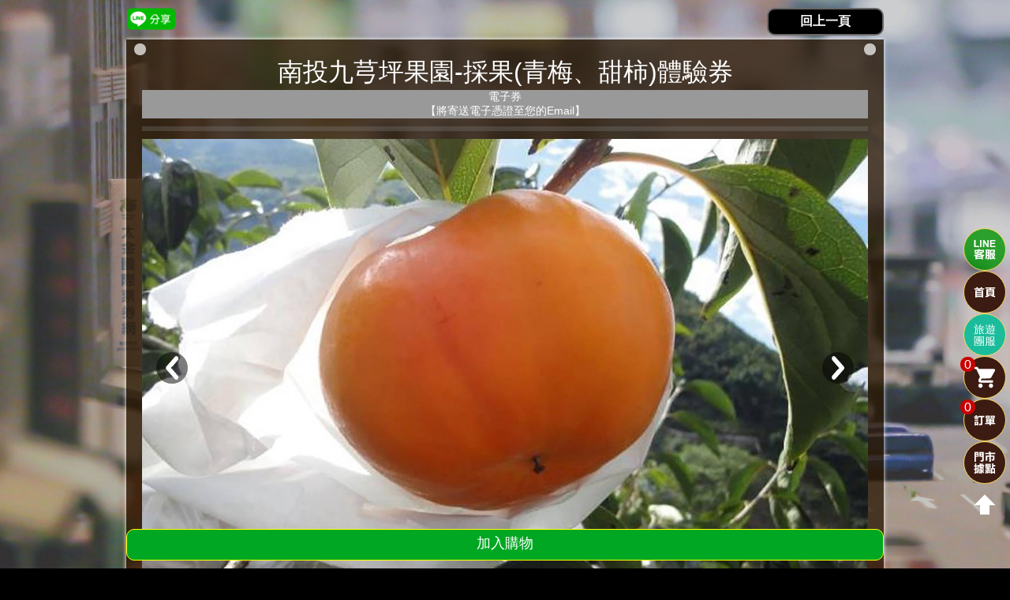

--- FILE ---
content_type: text/html; charset=UTF-8
request_url: https://www.taiking-system.com/content/app/pages/order/introduction.php?pageCart=ticket&productID=5134
body_size: 25203
content:

<!DOCTYPE html PUBLIC "-//W3C//DTD XHTML 1.0 Transitional//EN" "http://www.w3.org/TR/xhtml1/DTD/xhtml1-transitional.dtd">
<html lang="zh-TW">
<head>
    <title>
	南投九芎坪果園-採果(青梅、甜柿)體驗券休閒遊憩券最優惠農場-太金國際旅遊網</title>
<meta http-equiv="content-type" content="text/html; charset=UTF-8">
<meta http-equiv="X-UA-Compatible" content="IE=edge" />
<meta HTTP-EQUIV="Pragma" CONTENT="no-cache"> 
<meta HTTP-EQUIV="Cache-Control" CONTENT="no-cache"> 
<meta HTTP-EQUIV="expires" CONTENT="0">
	<meta name="robots" content="index">
<meta name="keywords" content="南投九芎坪果園-採果(青梅、甜柿)體驗券" />
<meta name="description" content="還在找最便宜的南投九芎坪果園-採果(青梅、甜柿)體驗券休閒遊憩券嗎?1.憑券可兌換採果體驗乙次。※兌換內容(依季節擇一採果)：(1)青梅：採果前介紹解說+體驗採青梅+製梅體驗(半成品)+帶回自製梅2斤。(2)甜柿：採果前介紹解說+體驗採甜柿+帶回250元甜柿。※區內為..." />
<meta name="viewport" content="width=device-width, initial-scale=1, minimum-scale=1, maximum-scale=4, user-scalable=yes" />
<meta property="og:url" content="https://taiking-system.com/content/app/pages/order/introduction.php?pageCart=ticket&productID=5134" />
<meta property="og:type" content="website" />
<meta property="og:title" content="南投九芎坪果園-採果(青梅、甜柿)體驗券休閒遊憩券最優惠農場-太金國際旅遊網" />
<meta property="og:description" content="還在找最便宜的南投九芎坪果園-採果(青梅、甜柿)體驗券休閒遊憩券嗎?1.憑券可兌換採果體驗乙次。※兌換內容(依季節擇一採果)：(1)青梅：採果前介紹解說+體驗採青梅+製梅體驗(半成品)+帶回自製梅2斤。(2)甜柿：採果前介紹解說+體驗採甜柿+帶回250元甜柿。※區內為..." />
<meta itemprop="image" content="https://img.taiking.tw/2BBEC4BAF39D6BA89F129B0739E24D9E01989319B209A64A956E144B45AD6D23">
<meta property="og:image" content="https://img.taiking.tw/2BBEC4BAF39D6BA89F129B0739E24D9E01989319B209A64A956E144B45AD6D23" />
<meta property="og:image:width" content="900" />
<meta property="og:image:height" content="600" />

		<script>
		!function (w, d, t) {
		  w.TiktokAnalyticsObject=t;var ttq=w[t]=w[t]||[];ttq.methods=["page","track","identify","instances","debug","on","off","once","ready","alias","group","enableCookie","disableCookie"],ttq.setAndDefer=function(t,e){t[e]=function(){t.push([e].concat(Array.prototype.slice.call(arguments,0)))}};for(var i=0;i<ttq.methods.length;i++)ttq.setAndDefer(ttq,ttq.methods[i]);ttq.instance=function(t){for(var e=ttq._i[t]||[],n=0;n<ttq.methods.length;n++
)ttq.setAndDefer(e,ttq.methods[n]);return e},ttq.load=function(e,n){var i="https://analytics.tiktok.com/i18n/pixel/events.js";ttq._i=ttq._i||{},ttq._i[e]=[],ttq._i[e]._u=i,ttq._t=ttq._t||{},ttq._t[e]=+new Date,ttq._o=ttq._o||{},ttq._o[e]=n||{};n=document.createElement("script");n.type="text/javascript",n.async=!0,n.src=i+"?sdkid="+e+"&lib="+t;e=document.getElementsByTagName("script")[0];e.parentNode.insertBefore(n,e)};
		  ttq.load('CIPIHURC77UAB9CE9720');
		  ttq.page();
		}(window, document, 'ttq');
	</script>
	
    
<script src="https://www.taiking-system.com/content/app/common/js/jquery.min.js"></script>
<script src="https://www.taiking-system.com/content/app/common/js/jquery-ui.min.js"></script>
<script src="https://www.taiking-system.com/content/app/pages/order/js/jquery.doubleSelect_customer.js"></script>
<script src="https://www.taiking-system.com/content/app/common/js/web.js"></script>
<script src="https://www.taiking-system.com/content/app/common/js/common.js"></script>
<script src="https://www.taiking-system.com/content/app/common/js/bodyPanel.js"></script>

<script src="https://www.taiking-system.com/content/app/pages/order/js/mail_outo_completion.js"></script>

<script type="text/javascript" src="https://www.taiking-system.com/content/app/common/js/sweetalert2.min.js"></script>


<script src='https://www.taiking-system.com/content/app/common/js/tool/jquery.stickytableheaders.js'></script>
<script src='https://www.taiking-system.com/content/app/common/js/tool/jquery.tablesorter.min.js'></script>
<script src='https://www.taiking-system.com/content/app/common/js/tool/jquery.tablesorter.widgets.js'></script>
<script src='https://www.taiking-system.com/content/app/common/js/tool/jquery.base64.js'></script>
    <meta name="csrf-token" content="0f573ad3f7c0a89bc05784f5ea696076dc46b3ad">
<script>
    $.ajaxSetup({
    headers: {
        'X-CSRF-TOKEN': $('meta[name="csrf-token"]').attr('content')
    }
});
</script><style>
.fb_share_btn1{
	display: inline-block;
	background-image: url('../../pages/order/img/fb_share2.png');
	border-radius: 5px;
	width: 65px;
	height: 28px;
	cursor: pointer;
	margin-left: 5px;
}
.fb_share_btn1:hover{
	background-image: url('../../pages/order/img/fb_share.png');
}
</style>

<script src="https://connect.facebook.net/zh_TW/sdk.js"></script>
<script>
		function FBinit() {
		FB.init({
			appId            : '784511781739478',
			autoLogAppEvents : true,
			xfbml            : true,
			version          : 'v3.3'
		});
	}
		function FBshare(shareUrl, redirectUri, quote, hashtag) {
		if(hashtag == null){
			hashtag = '太金國際旅遊網';
            if(document.getElementById("fb_detail")){
                quote = document.getElementById("fb_detail").value;
            }
		}
				let text = '';
		if(quote) {
			let quoteArr = quote.split('\n');
						quoteArr = quoteArr.slice(2);
			for(let i=0;i<quoteArr.length;i++){
				if(i >= 15){
					break;
				}
				text += `${quoteArr[i]}、`;
			}
						if(quoteArr.length >= 15){
				text += `${quoteArr.pop()}`;
			}
		}
		FB.ui({
			method: 'share',
			href: shareUrl,
			hashtag: "#"+hashtag,
			quote: text,
			redirect_uri: redirectUri,
		}, function(response){});
	}

	$(document).ready(function () {
    	FBinit(); 	});
</script>

<style>
.line-button{
	height:28px;
	cursor: pointer;
}
</style>

<script>
	function getParametersObject() {
		var paramsObject = {};
		var queryString = window.location.search.substring(1);
		var params = queryString.split("&");

		for (var i = 0; i < params.length; i++) {
			var pair = params[i].split("=");
			if (pair.length === 2) {
				var key = decodeURIComponent(pair[0]);
				var value = decodeURIComponent(pair[1]);
				paramsObject[key] = value;
			}
		}

		return paramsObject;
	}
	function getUrl(){
		let url = window.location.href;
		let parameters  = getParametersObject();
		if (url.includes("home.php")) {
    		return generateShortUrl('https://www.taiking-system.com/content/app/pages/order/home.php');
		}else if(url.includes("index.php")) {
			let baseUrl = 'https://www.taiking-system.com/content/app/pages/order/index.php';
			let queryParams = [];
			queryParams.push('pageCart=ticket');
			if (parameters['keyword']) {
				queryParams.push('keyword=' + encodeURIComponent(parameters['keyword']));
			}

			if (parameters['searchProductCategory']) {
				queryParams.push('searchProductCategory=' + encodeURIComponent(parameters['searchProductCategory']));
			}

			if (parameters['searchProductCategoryID']) {
				queryParams.push('searchProductCategoryID=' + encodeURIComponent(parameters['searchProductCategoryID']));
			}

			let longUrl = baseUrl + (queryParams.length > 0 ? '?' + queryParams.join('&') : '');

			return generateShortUrl(longUrl);
		}else if(url.includes("introduction.php")) {
			return generateShortUrl('https://www.taiking-system.com/content/app/pages/order/introduction.php?pageCart=ticket&productID='+parameters['productID']);
		}else if(url.includes("stronghold.php")) {
			return generateShortUrl('https://www.taiking-system.com/content/app/pages/order/stronghold.php');
		}
	}
	function generateShortUrl(longUrl) {
		var request = new XMLHttpRequest();
		var url = `https://tinyurl.com/api-create.php?url=${encodeURIComponent(longUrl)}`;
		
		// 設置第三個參數為 false 來執行同步請求
		request.open('GET', url, false);  
		request.send(null);

		if (request.status === 200) {
			return request.responseText;
		}else{
			return "";
		}

	}

	function lineshare(){
				if( /Android|webOS|iPhone|iPad|iPod|BlackBerry|IEMobile|Opera Mini/i.test(navigator.userAgent) ) {
						var link = "https://line.me/R/msg/text/?";
			var now_url = getUrl();
            if(document.getElementById("line_detail")){
                                var detail = document.getElementById("line_detail").value;
				let pre = detail.split('%0A');
				let i = 0;
				$.each(pre,(index, value)=>{
					if(value.length > 0){
												value = value.replace(/<\/?. ?>/g,"");			
												value = value.replace(/[\r\n]/g, "");			
												value = value.replace(/(^\s*)|(\s*$)/g, ""); 	
						let text = '';
						if(i++ == 0){
							text += '太金吃喝玩樂推薦';
						}
						
												let textlink = value.split(" ");				
						$.each(textlink,(index, word)=>{
							word = word.trim();
							if(word.length > 0){
																text += word + " ";						
							}
						});
						link += encodeURIComponent(text);
					} 
				})
				                	link += '%0A'+now_url;
				            }else{
            	link += now_url;
            }
            window.open( link, 'LINE 分享', config='height=500,width=500');
    		return false;
				} else {
			var link = "https://social-plugins.line.me/lineit/share?url=";
			var now_url = getUrl();
		    
			if(document.getElementById("line_detail")){
				link += now_url;
				link += '&text=太金吃喝玩樂推薦';
				
				var detail = document.getElementById("line_detail").value;
				let pre = detail.split('%0A');
				$.each(pre,(index, value)=>{
										if(index > 5) {
						link += encodeURIComponent('.....點擊看更多商品') + "%0A";
						return false;
					} 
					if(value.length > 0){
												value = value.replace(/<\/?. ?>/g,"");			
												value = value.replace(/[\r\n]/g, "");			
												value = value.replace(/(^\s*)|(\s*$)/g, ""); 	
						let text = "";
												let textlink = value.split(" ");				
						$.each(textlink,(index, word)=>{
							word = word.trim();
							if(word.length > 0){
																text += word + " ";						
							}
						});
						link += encodeURIComponent(text);
					}
				})
			}else{
				link += now_url;
			}
			window.open( link, 'LINE 分享', config='height=500,width=500');
			return false;
		}
	}
</script>
<script src="https://www.taiking-system.com/content/app/common/js/bootstrap.bundle.min.js"></script>


<script>
        function mTabsInit(selector) {
        var content = $("[data-tabs-content='"+$(selector).attr('id')+"']");
        selected = $(selector).data('selected');
        $(selector+">li>a[data-panel='"+selected+"']").closest('li').addClass('active');
        content.find('#'+selected).addClass('active');
        $(document).on('click',selector+'>li>a',function(){
            selected = $(this).data('panel');
            $(selector+">li").removeClass('active');
            content.find('div').removeClass('active');
            content.find('#'+selected).addClass('active');
            $(this).closest('li').addClass('active');
        });
    }
</script>

<script>
$(function(){
    $('#editTable').tablesorter({
        widgets        : ['zebra', 'columns'],
        usNumberFormat : false,
        sortReset      : true,
        sortRestart    : true
    });
    $('#editTable').stickyTableHeaders();
});
</script>


<script>
	var credit_url = "https://eposn.hncb.com.tw/transaction/api-auth/";	</script>


<script>
	var roten_url = "";	</script>


    <script src="https://www.taiking-system.com/content/app/common/js/bowser.min.js"></script>
    <script>
        if (bowser.isUnsupportedBrowser({
            msie: '10',
            msedge: '12',
            firefox: '25',
            chrome: '30',
            safari: '7',
            opera: '15',
            samsungBrowser: '4'
        }, true)) window.location.replace('https://outdatedbrowser.com/zh-tw');
    </script>

    
<script>
$(document).ready(function () {
    $('.click-to-extened').each(function (i, e) {
    	
        $(e).html('<div class="extened-title" style="text-align:center;overflow:hidden">' + $(e).data('title') + '</div><div class="extened-body" style="overflow:hidden">' + $(e).html() + '</div>');
        $(e).data('title-height', $(e).find('.extened-title').height())
            .data('body-height', $(e).find('.extened-body').height())
            .css('cursor', 'pointer')
            .click(function (e) {
                var _this = $(this);
                if (_this.hasClass('opened') && (typeof _this.data('once') == 'undefined') || _this.data('once') == 'false') {
                    _this.removeClass('opened');
                    _this.find('.extened-body').animate({ height: 0 });
                    _this.find('.extened-title').animate({ height: _this.data('title-height') });
                } else {
                    _this.addClass('opened');
                                        _this.find('.extened-body').animate({ height: _this.data('body-height') });
                    if (typeof _this.data('once') !== 'undefined' && _this.data('once') == true) {
                        _this.css('cursor', 'default');
                    }
                }
            })
            .find('.extened-body')
            .css('height', '0');
                });
});
</script>

<script>
jQuery.fn.hideOptions = function(selector) {
    var o = $(this[0]);
	if (o.is('select')) {
		var opts = $('<select>'+o.data('options')+'</select>');
		opts.find(selector).remove();
		o.empty().append(opts.children());
		o[0].selectedIndex = 0;
	}
    return this;
};
jQuery.fn.showOptions = function(selector) {
    var o = $(this[0]);
	if (o.is('select')) {
		var opts = $('<select>'+o.data('options')+'</select>');
		opts.find('*:not(' + selector+ ')').remove();
		o.empty().append(opts.children());
		o[0].selectedIndex = 0;
	}
    return this;
};

$(document).ready(function () {
	$('select').each(function() { 
		$(this).data('options', $(this).html());
	});

	    $(document).on('submit','form',function(){
        $('#loadingBox').show();
    })
	
        $( ".datepicker" ).datepicker({
        showOtherMonths: true,
        selectOtherMonths: true,
        dayNames:["星期日","星期一","星期二","星期三","星期四","星期五","星期六"],
        dayNamesMin:["日","一","二","三","四","五","六"],
        monthNames:["一月","二月","三月","四月","五月","六月","七月","八月","九月","十月","十一月","十二月"],
        monthNamesShort:["一月","二月","三月","四月","五月","六月","七月","八月","九月","十月","十一月","十二月"],
        prevText:"上月",
        nextText:"次月",
        weekHeader:"週",
        showMonthAfterYear:true,
        dateFormat:"yy-mm-dd",
        defaultDate : "0",
        maxDate: '0',
        beforeShow: function() { 
                        setTimeout(function(){
                $('.ui-datepicker').css('z-index', 99);
            }, 0);
        }
    });

});
</script>

<script>
function closeBrowser(){
    if(document.referrer.indexOf(location.hostname) === -1){
        window.location = $('#close_btn').data('url');
    }else{
        history.back();
    }
}
</script>

<script async src="https://www.googletagmanager.com/gtag/js?id=UA-158376251-1"></script>

	


<script>(function(w,d,s,l,i){w[l]=w[l]||[];w[l].push({'gtm.start':
new Date().getTime(),event:'gtm.js'});var f=d.getElementsByTagName(s)[0],
j=d.createElement(s),dl=l!='dataLayer'?'&l='+l:'';j.async=true;j.src=
'https://www.googletagmanager.com/gtm.js?id='+i+dl;f.parentNode.insertBefore(j,f);
})(window,document,'script','dataLayer','GTM-TD78W73');</script>
    <link rel="icon" href="https://www.taiking-system.com/favicon.png" type="image/png">
<link rel="shortcut icon" href="https://www.taiking-system.com/logo.png" type="image/png">
<link rel="apple-touch-icon" href="https://www.taiking-system.com/logo_57x57.png" sizes="57x57" />
<link rel="apple-touch-icon" href="https://www.taiking-system.com/logo_72x72.png" sizes="72x72" />
<link rel="apple-touch-icon" href="https://www.taiking-system.com/logo_114x114.png" sizes="114x114" />
<link rel="apple-touch-icon" href="https://www.taiking-system.com/logo_144x144.png" sizes="144x144" />

<link href="https://www.taiking-system.com/content/app/common/css/sweetalert2.min.css" rel="stylesheet">

<link href="https://www.taiking-system.com/content/app/common/css/5.0.2_bootstrap.min.css" rel="stylesheet">
<link rel="stylesheet" type="text/css" href="https://www.taiking-system.com/content/app/common/css/set.css?134" >

<link href="//ajax.googleapis.com/ajax/libs/jqueryui/1.10.2/themes/hot-sneaks/jquery-ui.css" rel="stylesheet">
<link rel="stylesheet" type="text/css" href="https://www.taiking-system.com/content/app/common/css/tablesorttheme.blue.css">
<style id="css">
.tablesorter-header.tablesorter-reorder-helper {
    cursor: move;
}
.tablesorter-reorder-helper-bar {
    width: 1px;
    background: #000;
}
</style>

	
<style>
blink {
  animation: blinker 1s linear infinite !important;
}

@keyframes blinker {
  10% {
    opacity: 0.2;
  }
}
</style>

<link href="https://www.taiking-system.com/content/app/common/css/cdnjs.cloudflare.com_ajax_libs_font-awesome_6.4.2_css_all.min.css" rel="stylesheet">
<script src="https://www.taiking-system.com/content/app/common/js/cdnjs.cloudflare.com_ajax_libs_font-awesome_6.4.2_js_all.min.js"></script>        <link href="css/Layout.css?1768732103" rel="stylesheet" />
    <style>
    	.pageItem a {
    		float: left;
    		font-size: 18px;
    		text-align: center;
    		width: 50%;
    		color: #fff; 
    		display: block; 
    		padding: 10px 0;
    		background: #bbb;
    	}
    	.pageItem a.active,
    	.pageItem a.active:hover {
    		background: #930;
    	}
    	.pageItem a:hover {
	        background: #b53;
	    }
		.ui-datepicker td {
			background: #93c3cd;
			border: 1px solid white;
		}
        .ui-datepicker td span {
            padding: 0;
        }
		.ui-datepicker td[title]::after {
			content: attr(title);
			display: block;
			position: relative;
			border: 1px solid #93c3cd;
			background: #93c3cd;
			font-weight: bold;
			color: #333333;
		}
		.ui-datepicker td.ui-datepicker-current-day::after  {
			content: attr(title);
			border: 1px solid #ff6b7f;
			background: #db4865;
			font-weight: bold;
			color: #ffffff;
		}
		.ui-datepicker td::after:hover  {
			background: #ccd232 !important;
			font-weight: bold;
			color: #212121;
		}
				#lightBoxGroupDate{
			position: fixed;
			top: 0;
			left: 0;
			z-index: 999;
			background: #00000091;
			height: 100%;
			width: 100%;
		}
		.lightBoxGroupDate{
			position: absolute;
			top: 10%;
			left: 20%;
			height: 80%;
			width: 60%;
		}
		#closeLightBoxGroupDate{
			background: #000;
			height: 34px;
			width: 34px;
			font-size: 18px;
			text-align: center;
			float: right;
			color: #fff;
			border: 2px solid #aaa;
			margin: -15px -15px -17px 0;
			padding: 5px;
			cursor: pointer;			
			-webkit-border-radius: 30px;
			-moz-border-radius: 30px;
			border-radius: 30px;
		}
		.fixedList{
			background-color: transparent;
		}
        .list-des .button {
			display: inline-block;
			width: 960px;
			right: 0;
			left: 0;
			margin-right: auto;
			margin-left: auto;			
			padding: 5px; 
			flex: none;	
		}
				table td{
			word-break: break-all;
		}

		.mobile_br{
			display: none;
		}
		@media only screen and (max-width: 980px){
			.lightBoxGroupDate{
				left: 10%;
				width: 80%;
			}
			.list-des .button {
				width: 90%;
			}				
		}
		
		@media only screen and (max-width: 430px){
			.mobile_br{
				display: block;
			}
		}
		* {
			white-space: normal;
		}
	</style>
</head>
<body>
	<noscript><iframe src="https://www.googletagmanager.com/ns.html?id=GTM-57RBW8MH"
	height="0" width="0" style="display:none;visibility:hidden"></iframe></noscript>
        <div class="form-wrap" id="top">
        			<div class="floatClear">
			
				<div id="clickMe" style="display: none;">
					<div id="clickButton" class="">
						<div> (點我分享)</div>
					</div>
				</div>
			
				<div class="floatLeft">
											<div id="noClickMe">
														<div class="line">
								<a title="LINE分享" id="shareLINE" onclick='lineshare()'>
									<img alt="LINE分享" title="LINE分享" class="line-button" alt='LINE分享' src='img\line_share.png'>
								</a>
							</div>
													</div>
										<input type="hidden" id="line_detail" value="
						南投九芎坪果園-採果(青梅、甜柿)體驗券  												優惠 $250%0A
											">
				</div>
				
				<div class="close floatRight">
											<input title="回上一頁" id="close_btn" class="close-button" type="button" value="回上一頁" onclick="closeBrowser();" data-url="https://www.taiking-system.com/content/app/pages/order/index.php?pageCart=ticket&searchProductCategory=">
									</div>
			</div>
        
			            
			<div class="content">
				<h1>
										南投九芎坪果園-採果(青梅、甜柿)體驗券<div class="backgroundGray font14" style="margin-top: 0px;">電子券<br>【將寄送電子憑證至您的Email】</div>				</h1>
				<hr>
				
				<div class="content-des">
																			
																<div id="picture_content" class="slideshow h600" style="">
							<div class="slideshow-slides">
																																				<div class="slide slide-img">
																							<img alt="南投九芎坪果園-採果(青梅、甜柿)體驗券1" title="南投九芎坪果園-採果(青梅、甜柿)體驗券1" src="https://img.taiking.tw/C3FE9FC7D193A0419242EBEEC731E098DACEF663FE788E3162B44D60C4288444" data-id="1" />
																					</div>
																			<div class="slide slide-img">
																							<img alt="南投九芎坪果園-採果(青梅、甜柿)體驗券2" title="南投九芎坪果園-採果(青梅、甜柿)體驗券2" src="https://img.taiking.tw/255842348D00E863A908A9DA52EB3BA60C26584089091A15FA5621EAC8E1A1FA" data-id="2" />
																					</div>
																			<div class="slide slide-img">
																							<img alt="南投九芎坪果園-採果(青梅、甜柿)體驗券3" title="南投九芎坪果園-採果(青梅、甜柿)體驗券3" src="https://img.taiking.tw/DE469BB2C944FFA3DD76705C5B161C0EA80DC1707553C3CE69D7CAC90B15B201" data-id="3" />
																					</div>
																			<div class="slide slide-img">
																							<img alt="南投九芎坪果園-採果(青梅、甜柿)體驗券4" title="南投九芎坪果園-採果(青梅、甜柿)體驗券4" src="https://img.taiking.tw/A9DE37AC2A9BF9D2ABC27EEDCAED3F2FA28FB4CC2F3672EE08F2CDD10F2F3D37" data-id="4" />
																					</div>
																			<div class="slide slide-img">
																							<img alt="南投九芎坪果園-採果(青梅、甜柿)體驗券5" title="南投九芎坪果園-採果(青梅、甜柿)體驗券5" src="https://img.taiking.tw/4BB38D38E460A5E431C2B2CF8E4184243830697062103CEB765FB91B8C6E0266" data-id="5" />
																					</div>
																			<div class="slide slide-img">
																							<img alt="南投九芎坪果園-採果(青梅、甜柿)體驗券6" title="南投九芎坪果園-採果(青梅、甜柿)體驗券6" src="https://img.taiking.tw/7DE24BC0665879FFE7B038D4EEDA04604DBEEBE6424D69F209E66C971693E6F1" data-id="6" />
																					</div>
																								</div>
							<div class="slideshow-nav-box">
								<a title="往前" href="#" class="slideshow-nav slideshow-nav-prev"><img alt="往前" title="往前" src="img/Svg/prev.svg" alt="往前"></a>
								<a title="往後" href="#" class="slideshow-nav slideshow-nav-next disabled"><img alt="往後" title="往後" src="img/Svg/next.svg" alt="往後"></a>
							</div>
							<div class="slideshow-indicator"></div>
						</div>
										<hr>
					
																<p>
							<span class="title backgroundOrange roundCorner" style="padding: 5px;">商品說明</span><br>
							
														
							
														
														
													
							<div class="productDescription">
								<p>1.憑券可兌換採果體驗乙次。<br />
※兌換內容(依季節擇一採果)：<br />
(1)青梅：採果前介紹解說+體驗採青梅+製梅體驗(半成品)+帶回自製梅2斤。<br />
(2)甜柿：採果前介紹解說+體驗採甜柿+帶回250元甜柿。<br />
※區內為提倡環保，不主動提供紙杯，請自備環保杯。<br />
2.本券不分平假日皆可使用。<br />
※開放體驗季節：<br />
(1)青梅：每年4月-5月<br />
(2)甜柿：每年9月-11月<br />
3.本券限單人使用。<br />
4.本券使用前，請提前一週電話預約，並告知使用太金電子券。<br />
5.本券售出時已開立統一發票，不得兌換現金及找零，遺失恕不補發。<br />
6.本券不得與貴賓卡及其它任何優惠方案同時使用。<br />
7.本券售出退換貨請至原購買點辦理。<br />
8.本券優惠期限等同發行期間，逾期需依現場規定補價差使用。</p>
							</div>
						</p>
						<hr>
										
																<p>
							<span class="title backgroundOrange roundCorner" style="padding: 5px;">價格</span>
																															<div class="colorYellow">
									網購優惠價 
									$255								</div>
																	<div style="margin-top: 3px;">
										<span class="backgroundRed">門市破盤價 $250</span>
									</div>
																					</p>
						<hr>
										
																<p>
							<span class="title backgroundOrange roundCorner" style="padding: 5px;">營業時間</span><br>
							<p>09:00-16:00</p><br />
						</p>
						<hr>
										
																<p>
							<span class="title backgroundOrange roundCorner" style="padding: 5px;">服務電話&地址</span><br>
																																	<div class="colorWhite" style="padding-left: 60px;">
										0919-838199<br>
										南投縣水里鄉上安村永安路11號										<a title="地圖" class="shop-map-link" href="https://www.google.com/maps/search/南投縣水里鄉上安村永安路11號" style="display: inline-block;">地圖</a><br>
									</div>
																					</p>
						<hr>
										
																<p>
							<span class="title backgroundOrange roundCorner" style="padding: 5px;">注意事項&退換貨說明</span><br>
							<div class="productDescription">
																<p>※採果注意事項：<br />
1.請務必於出發前一週事先向果園預約，確認是否有足夠的產量提供採。<br />
2.顆顆珍果均是農夫們的心血，請遵守導覽人員解說之採果方式，以避免造成農民損失及果樹傷害。<br />
3.建議穿著運動鞋或登山鞋，並自備防曬及防蚊用品。<br />
4.務必遵守農園安全規定。<br />
<span style="color:#f1c40f"><strong>※以上兌換資訊如有異動，實際依農場公告為主，建議前往農場前，事先與農場確認資訊。</strong></span></p>
							</div>
						</p>
									</div>
										<div class="list-des fixedList">
							
																										<a title="加入購物" class="button textCenter font18 addShoppingCart" href="https://www.taiking-system.com/content/app/pages/order/index.php?pageCart=ticket&type=ticket&keyword=5134&addCar=1&ad_inner_page=true" style="display: inline-block; background-color: rgba(0, 167, 34, 1); padding: 5px; border: 1px solid #ff0;">
											加入購物										</a>
																														</div>
												</div>
        <style>
	.notice{
		background-color: #2771b2;
		color: #fff;
		border: 2px solid #e2e2e2;
		padding: 3px 5px;
		display: inline-block;
		margin: 7px 3px;
		border-radius: 5px;
		font-size: 15px;
	}
</style>

<footer class="footer" id="Footer">
	<div>
		
		<div>
			<a class="notice" href="https://www.taiking-system.com/content/app/pages/order/news-detailed.php?newsID=730">
				個人隱私保護政策
			</a>
			<a class="notice" href="https://www.taiking-system.com/content/app/pages/order/news-detailed.php?newsID=710">
				服務條款與配送須知
			</a>
			<a class="notice" href="https://www.taiking-system.com/content/app/pages/order/news-detailed.php?newsID=709">
				退換貨須知
			</a>
			<a class="notice" href="https://www.taiking-system.com/content/app/pages/order/news-detailed.php?newsID=729">
				網卡須知
			</a>
			<a class="notice" href="https://www.taiking-system.com/content/app/pages/order/complain.php">
				聯絡我們
			</a>
		</div>

				<div class="share">
			<a class="online" href="https://line.me/R/ti/p/%40taiking">
				<img src="https://www.taiking-system.com/content/app/pages/order/img/online.png" alt="線上客服" /><span>LINE客服</span>
			</a>
		</div><br>
							
		<div style="font-size: .9rem">
						旅遊產品由 太金國際旅行社有限公司 提供<br>
			代表人：沈維哲<br>
			統一編號：16452985<br>
			旅行業註冊編號：598000  甲種旅行社<br>
			地址：高雄市新興區和平一路215號2F-1<br>
			聯絡電話：07-223-8258<br>
			聯絡人：夏小姐<br>
			傳真：07-223-8273<br>
			E-mail：taikingticket@taiking.com.tw<br>
						其他產品及據點由 太金國際票券網提供<br>
			統一編號：54207921(太金國際有限公司)<br>
		</div>
			</div>
	
				<div style="margin-top: 20px;">
			<script type="text/javascript"> //<![CDATA[
				var tlJsHost = ((window.location.protocol == "https:") ? "https://secure.trust-provider.com/" : "http://www.trustlogo.com/");
				document.write(unescape("%3Cscript src='" + tlJsHost + "trustlogo/javascript/trustlogo.js' type='text/javascript'%3E%3C/script%3E"));
				//]]>
			</script>
			<script language="JavaScript" type="text/javascript">
				TrustLogo("https://www.positivessl.com/images/seals/positivessl_trust_seal_lg_222x54.png", "POSDV", "none");
			</script>
		</div>
		</footer>



<div id="loadingBox" style="position: fixed; top: 0; right: 0; bottom: 0; left: 0; z-index: 9999; background-color: rgba(0,0,0,0.6); display: none;">
    <div class="roundCorner" style="width: 100%; height: 100%; display: flex; align-items: center; justify-content: center;">
        <img class="roundCorner" src="https://www.taiking-system.com/content/app/pages/order/img/loading.gif" style="height: 18%;" >
    </div>
</div>



</div>    </div>

        <div class="lightboxe" id="Lightboxe">
        <div class="lightboxe-block">
            <span class="lightboxe-close">
                <img alt="關閉" title="關閉" src="img/Svg/close.svg" alt="關閉" title="關閉" />
            </span>
            <div class="lightboxe-content">
                                    													<figure class="active">
																					<img alt="南投九芎坪果園-採果(青梅、甜柿)體驗券1" title="南投九芎坪果園-採果(青梅、甜柿)體驗券1" src="https://img.taiking.tw/C3FE9FC7D193A0419242EBEEC731E098DACEF663FE788E3162B44D60C4288444" alt="" data-id="1" />
							                        </figure>
                    													<figure>
																					<img alt="南投九芎坪果園-採果(青梅、甜柿)體驗券2" title="南投九芎坪果園-採果(青梅、甜柿)體驗券2" src="https://img.taiking.tw/255842348D00E863A908A9DA52EB3BA60C26584089091A15FA5621EAC8E1A1FA" alt="" data-id="2" />
							                        </figure>
                    													<figure>
																					<img alt="南投九芎坪果園-採果(青梅、甜柿)體驗券3" title="南投九芎坪果園-採果(青梅、甜柿)體驗券3" src="https://img.taiking.tw/DE469BB2C944FFA3DD76705C5B161C0EA80DC1707553C3CE69D7CAC90B15B201" alt="" data-id="3" />
							                        </figure>
                    													<figure>
																					<img alt="南投九芎坪果園-採果(青梅、甜柿)體驗券4" title="南投九芎坪果園-採果(青梅、甜柿)體驗券4" src="https://img.taiking.tw/A9DE37AC2A9BF9D2ABC27EEDCAED3F2FA28FB4CC2F3672EE08F2CDD10F2F3D37" alt="" data-id="4" />
							                        </figure>
                    													<figure>
																					<img alt="南投九芎坪果園-採果(青梅、甜柿)體驗券5" title="南投九芎坪果園-採果(青梅、甜柿)體驗券5" src="https://img.taiking.tw/4BB38D38E460A5E431C2B2CF8E4184243830697062103CEB765FB91B8C6E0266" alt="" data-id="5" />
							                        </figure>
                    													<figure>
																					<img alt="南投九芎坪果園-採果(青梅、甜柿)體驗券6" title="南投九芎坪果園-採果(青梅、甜柿)體驗券6" src="https://img.taiking.tw/7DE24BC0665879FFE7B038D4EEDA04604DBEEBE6424D69F209E66C971693E6F1" alt="" data-id="6" />
							                        </figure>
                                                </div>
            <div class="lightboxe-btn">
                <span class="lightboxe-shared prev">
                    <img alt="上一張" title="上一張" src="img/Svg/prev.svg" alt="上一張" title="下一張" />
                </span>
                <span class="lightboxe-shared next">
                    <img alt="下一張" title="下一張" src="img/Svg/next.svg" alt="下一張" title="下一張" />
                </span>
            </div>
        </div>
    </div>
	
        <div class="navmenu">
        <ul>
						<div id="iconCombination">
									<li>
						<a class="lineService" href="https://taiking-system.com/add_line.php?line=taiking">
							<img src="https://www.taiking-system.com/content/app/pages/order/img/Svg/lineService.svg" alt="Line客服" title="Line客服" />
						</a>
					</li>
													<li>
						<a class="home" href="https://www.taiking-system.com/content/app/pages/order/home.php?eid=">
							<img src="https://www.taiking-system.com/content/app/pages/order/img/Svg/home4.svg" alt="回首頁" title="回首頁" />
						</a>
					</li>
													<li>
						<a class="cart" href="https://creative8clothes.com/" style="background-color: #1abc9c;" alt="旅遊團服製作連結" title="旅遊團服製作連結">
							<img src="https://www.taiking-system.com/content/app/pages/order/img/Svg/locals1.svg?v=2"/>
						</a>
					</li>
					<li>
						<a class="cart" id="Cart" alt="購物清單連結" title="購物清單連結">
							<span id="CartNum">0</span>
							<img src="https://www.taiking-system.com/content/app/pages/order/img/Svg/cart.svg">
						</a>
					</li>
													<li>
						<a id="ToQuery" class="query-data" href="https://www.taiking-system.com/content/app/pages/order/query.php">
							<span id="ToQueryNum">0</span>
							<img src="https://www.taiking-system.com/content/app/pages/order/img/Svg/querydata1.svg" alt="查詢訂單&積點" title="查詢訂單&積點"/>
						</a>
					</li>
													<li>
						<a class="strongholdIcon" href="https://www.taiking-system.com/content/app/pages/order/stronghold.php">
							<img src="https://www.taiking-system.com/content/app/pages/order/img/Svg/stronghold.svg" alt="門市據點" title="門市據點" />
						</a>
					</li>
							</div>
        										<li>
						<a class="repeatButton lineService" href="https://taiking-system.com/add_line.php?line=taiking">
							<img src="https://www.taiking-system.com/content/app/pages/order/img/Svg/lineService.svg" alt="Line客服" title="Line客服" />
						</a>
					</li>
													<li>
						<a class="repeatButton cart" href="https://creative8clothes.com/" style="background-color: #1abc9c;" alt="旅遊團服製作連結" title="旅遊團服製作連結">
							<img src="https://www.taiking-system.com/content/app/pages/order/img/Svg/locals1.svg?v=2">
						</a>
					</li>
					            <li>
	                <a id="menu">
						<span id="CartNumHomeimg">0</span>
	                    <img class="homeimg" src="https://www.taiking-system.com/content/app/pages/order/img/Svg/menu.svg" alt="選單" title="選單" />
	                </a>
	            </li>
															<li>
						<a id="ToTop" class="top">
							<img src="https://www.taiking-system.com/content/app/pages/order/img/Svg/top.svg" alt="回頂部" title="回頂部" />
						</a>
					</li>
											        </ul>
    </div>
	<script>
	$(()=>{
				$('#ToTop').on('click', function(){
			$('html, body').animate({scrollTop: 0}, 200)
		})
				$('#ToBottom').on('click', function(){
			document.getElementById("Footer").scrollIntoView()
		})
				$('#menu').on('click', function(){
			$("#iconCombination").toggle(500)
			$("#menu #ToQueryNum").toggle(500)
						$(".repeatButton").toggleClass('hideButton')
		})
	})
	</script>

    
    
<style>
#remark{
	border: #ddd solid 1px;
	color: #333;
	background: #E4E4E4;
	padding: 8px 10px;
	width: 100%;
}
.input-container {
	display: flex;
	margin-bottom: 15px;
}
.input-container .form-group {
	flex-grow: 1;
	margin: 0;
}
.input-container>.sec:nth-child(2){
	padding-left: 10px;
}

.input-container input{
	border: #ddd solid 1px;
	color: #333;
	background: #E4E4E4;
	padding: 8px 10px;
	width: 100%
}
input:disabled {
	background: #ccc !important;
	color: #000 !important;
}
option:disabled {
	display: none;
}
.ui-icon
{
	background-color: #ff9000;
	background-image: url('https://www.taiking-system.com/content/app/common/img/jquery-ui-images_256x240.png');
	display: inline-block !important;
}

.block-number {
	width: 24px;
	line-height: 24px;
	padding: unset;
	border-radius: 50%;
	position: unset;
	text-align: center;
	display: inline-block;
	animation: neon-shine 1s linear infinite;
}
.order-close {
	background-color: #179868;
	right: 1%;
	color: #fff;
	border: #fff solid 2px;
	vertical-align: middle;
	font-size: 1rem;
	font-weight: bold;
	padding: 3px 10px;
	-webkit-border-radius: 10px;
	-moz-border-radius: 10px;
	border-radius: 10px;		
	z-index: 9999;
}

.ui-widget-header{
	background-color: #0058a5 url(images/ui-bg_dots-small_35_35414f_2x2.png) 50% 50% repeat !important;
}

.contract-display {
	width: 97%;
	max-height: 200px;
	margin: 10px auto;
	overflow-y: scroll;
	text-align: left !important;
}

.contract-display #closeWin {
	display: none;
}
.contract-display .page {
	width: 100%;
}
.contract-display .page h1 {
	font-size: 25px;
}
.float-contract h1 {
	display: none;
}
@keyframes neon-shine{
	100%{color:#f00;}
}  
@media only screen and (max-width: 480px){
	.order-top {
		width:100%;
		margin-bottom: 5px;
		display: inline-block;
	}
	.order-close {
		position:unset;
		float:right;
	}	
}

.ui-widget-overlay {
	background: rgba(0,0,0,0.7) !important;
	z-index: 9998 !important;
}
.ui-dialog {
	z-index: 9999 !important;
}
#dialog {
	display: none;
	height: 230px !important;
}
.dialog-content {
	font-size: 20px;
}
.credit-authorize-input-container {
	display: flex;
}
.credit-authorize-col {
	margin-right: 5px;
}
.credit-authorize-col input {
	height: 35px;
}
@media only screen and (max-width:966px) {
	.ui-dialog {
		width: 90% !important;
	}
	.dialog-content {
		font-size: 20px;
	}
	.credit-authorize-input-container {
		flex-direction: column;
	}
	.credit-authorize-col {
		margin-top: 15px;
	}
}
.expectedUseDate{
	background-color: white;
	min-width: 100px;
	min-height: 30px;
	-webkit-appearance: none;
	appearance: none;
}
.expectedUseDayIllustrate{
	cursor: pointer;
	margin-left: 5px;
}
.subPrice, .subTotalPrice{
	text-align: right;
	padding-right: 10px !important;
}

.my-alert {
	max-width: 400px; /* 設置最大寬度 */
}

</style>
    
    
    
    
        <div class="order-bg ">
        <div class="order">
            <div class="order-header">
				<div class="order-top">
					<button class="order-close" id="OrderClose">返回，繼續購物</button>
				</div>				
                <h2>
                	<span class="font32 colorOrange">【太金國際旅遊網】</span>
                	購物車                </h2>                
            </div>
            <hr>
            
			<a class="shoppingCarTab font18 backgroundOrange" href="introduction.php?pageCart=ticket&goCar=true&type=ticket"><span class="font14">各式</span>票券<span class="block-number"></span></a>
			<a class="shoppingCarTab font18 " href="introduction.php?pageCart=ticket&goCar=true&type=float">證件/行程</span> <span class="block-number"></span></a>
			<a class="shoppingCarTab font18 " href="introduction.php?pageCart=ticket&goCar=true&type=travel">國外<span class="font14">旅遊</span> <span class="block-number"></span></a>
			<hr>

			                <form name="addForm" action="https://www.taiking-system.com/content/app/pages/order/index.php" method="post">
                    <input type="hidden" name="TOKEN" value=""/>
                    <input type="hidden" name="searchPageAmount" value=""/>
                    <input type="hidden" name="searchProductCategoryID" value=""/>
                    <input type="hidden" name="keyword" value=""/>
                    <div class="table-head">
                        <span>刪除</span>
                        <span>品項</span>
                        <span>優惠價</span>
                        <span>數量</span>
                        <span>小計</span>
                    </div>
                    <div class="order-content">
                        <table class="table">
							<tbody>
								                                    	                                    
                                                                                                        	                                
	                                
	                                
								                                										
										
										
                                                                							</tbody>
                        </table>
	                                        </div>
	                    
                                            <div class="form-block">
                            <a class="button backgroundRed roundCorner" href="login.php?prePage=shoppingCar&pageCart=ticket&type=ticket">購買前，請先登入會員</a>
                        </div>
                                    </form>
						
        </div>
    </div>
	<div id="dialog" title="刷卡-注意事項">
		<p class="dialog-content font12">
			<br>
			<span class="font24"><span class="backgroundRed roundCorner" style="padding: 2px 5px;">國旅卡</span><br> <span class="colorRed">上班時間請勿刷卡！</span>
		</p>
	</div>
    
    <script type="text/javascript">
        $(function(){

	        	            	            options = {
	                emptyOption: true,
	                emptyValue: "請選擇",
	                emptyKey: "",
	                preselectFirst: "",
	                preselectSecond: ""
	            };
	
								selectOptions = JSON.parse('{"\u81fa\u5317\u5e02":{"city":"\u81fa\u5317\u5e02","values":{"\u8acb\u9078\u64c7":"","100 \u4e2d\u6b63\u5340":"100 \u4e2d\u6b63\u5340","103 \u5927\u540c\u5340":"103 \u5927\u540c\u5340","104 \u4e2d\u5c71\u5340":"104 \u4e2d\u5c71\u5340","105 \u677e\u5c71\u5340":"105 \u677e\u5c71\u5340","106 \u5927\u5b89\u5340":"106 \u5927\u5b89\u5340","108 \u842c\u83ef\u5340":"108 \u842c\u83ef\u5340","110 \u4fe1\u7fa9\u5340":"110 \u4fe1\u7fa9\u5340","111 \u58eb\u6797\u5340":"111 \u58eb\u6797\u5340","112 \u5317\u6295\u5340":"112 \u5317\u6295\u5340","114 \u5167\u6e56\u5340":"114 \u5167\u6e56\u5340","115 \u5357\u6e2f\u5340":"115 \u5357\u6e2f\u5340","116 \u6587\u5c71\u5340":"116 \u6587\u5c71\u5340"}},"\u57fa\u9686\u5e02":{"city":"\u57fa\u9686\u5e02","values":{"\u8acb\u9078\u64c7":"","200 \u4ec1\u611b\u5340":"200 \u4ec1\u611b\u5340","201 \u4fe1\u7fa9\u5340":"201 \u4fe1\u7fa9\u5340","202 \u4e2d\u6b63\u5340":"202 \u4e2d\u6b63\u5340","203 \u4e2d\u5c71\u5340":"203 \u4e2d\u5c71\u5340","204 \u5b89\u6a02\u5340":"204 \u5b89\u6a02\u5340","205 \u6696\u6696\u5340":"205 \u6696\u6696\u5340","206 \u4e03\u5835\u5340":"206 \u4e03\u5835\u5340"}},"\u65b0\u5317\u5e02":{"city":"\u65b0\u5317\u5e02","values":{"\u8acb\u9078\u64c7":"","207 \u842c\u91cc\u5340":"207 \u842c\u91cc\u5340","208 \u91d1\u5c71\u5340":"208 \u91d1\u5c71\u5340","220 \u677f\u6a4b\u5340":"220 \u677f\u6a4b\u5340","221 \u6c50\u6b62\u5340":"221 \u6c50\u6b62\u5340","222 \u6df1\u5751\u5340":"222 \u6df1\u5751\u5340","223 \u77f3\u7887\u5340":"223 \u77f3\u7887\u5340","224 \u745e\u82b3\u5340":"224 \u745e\u82b3\u5340","226 \u5e73\u6eaa\u5340":"226 \u5e73\u6eaa\u5340","227 \u96d9\u6eaa\u5340":"227 \u96d9\u6eaa\u5340","228 \u8ca2\u5bee\u5340":"228 \u8ca2\u5bee\u5340","231 \u65b0\u5e97\u5340":"231 \u65b0\u5e97\u5340","232 \u576a\u6797\u5340":"232 \u576a\u6797\u5340","233 \u70cf\u4f86\u5340":"233 \u70cf\u4f86\u5340","234 \u6c38\u548c\u5340":"234 \u6c38\u548c\u5340","235 \u4e2d\u548c\u5340":"235 \u4e2d\u548c\u5340","236 \u571f\u57ce\u5340":"236 \u571f\u57ce\u5340","237 \u4e09\u5cfd\u5340":"237 \u4e09\u5cfd\u5340","238 \u6a39\u6797\u5340":"238 \u6a39\u6797\u5340","239 \u9daf\u6b4c\u5340":"239 \u9daf\u6b4c\u5340","241 \u4e09\u91cd\u5340":"241 \u4e09\u91cd\u5340","242 \u65b0\u838a\u5340":"242 \u65b0\u838a\u5340","243 \u6cf0\u5c71\u5340":"243 \u6cf0\u5c71\u5340","244 \u6797\u53e3\u5340":"244 \u6797\u53e3\u5340","247 \u8606\u6d32\u5340":"247 \u8606\u6d32\u5340","248 \u4e94\u80a1\u5340":"248 \u4e94\u80a1\u5340","249 \u516b\u91cc\u5340":"249 \u516b\u91cc\u5340","251 \u6de1\u6c34\u5340":"251 \u6de1\u6c34\u5340","252 \u4e09\u829d\u5340":"252 \u4e09\u829d\u5340","253 \u77f3\u9580\u5340":"253 \u77f3\u9580\u5340"}},"\u5b9c\u862d\u7e23":{"city":"\u5b9c\u862d\u7e23","values":{"\u8acb\u9078\u64c7":"","260 \u5b9c   \u862d":"260 \u5b9c   \u862d","261 \u982d   \u57ce":"261 \u982d   \u57ce","262 \u7901   \u6eaa":"262 \u7901   \u6eaa","263 \u58ef   \u570d":"263 \u58ef   \u570d","264 \u54e1   \u5c71":"264 \u54e1   \u5c71","265 \u7f85   \u6771":"265 \u7f85   \u6771","266 \u4e09   \u661f":"266 \u4e09   \u661f","267 \u5927   \u540c":"267 \u5927   \u540c","268 \u4e94   \u7d50":"268 \u4e94   \u7d50","269 \u51ac   \u5c71":"269 \u51ac   \u5c71","270 \u8607   \u6fb3":"270 \u8607   \u6fb3","272 \u5357   \u6fb3":"272 \u5357   \u6fb3","290 \u91e3\u9b5a\u81fa\u5217\u5dbc":"290 \u91e3\u9b5a\u81fa\u5217\u5dbc"}},"\u65b0\u7af9\u5e02":{"city":"\u65b0\u7af9\u5e02","values":{"\u8acb\u9078\u64c7":"","300 \u65b0\u7af9\u5e02":"300 \u65b0\u7af9\u5e02"}},"\u65b0\u7af9\u7e23":{"city":"\u65b0\u7af9\u7e23","values":{"\u8acb\u9078\u64c7":"","302 \u7af9   \u5317":"302 \u7af9   \u5317","303 \u6e56   \u53e3":"303 \u6e56   \u53e3","304 \u65b0   \u8c50":"304 \u65b0   \u8c50","305 \u65b0   \u57d4":"305 \u65b0   \u57d4","306 \u95dc   \u897f":"306 \u95dc   \u897f","307 \u828e   \u6797":"307 \u828e   \u6797","308 \u5bf6   \u5c71":"308 \u5bf6   \u5c71","310 \u7af9   \u6771":"310 \u7af9   \u6771","311 \u4e94   \u5cf0":"311 \u4e94   \u5cf0","312 \u6a6b   \u5c71":"312 \u6a6b   \u5c71","313 \u5c16   \u77f3":"313 \u5c16   \u77f3","314 \u5317   \u57d4":"314 \u5317   \u57d4","315 \u5ce8   \u7709":"315 \u5ce8   \u7709"}},"\u6843\u5712\u5e02":{"city":"\u6843\u5712\u5e02","values":{"\u8acb\u9078\u64c7":"","320 \u4e2d\u58e2\u5340":"320 \u4e2d\u58e2\u5340","324 \u5e73\u93ae\u5340":"324 \u5e73\u93ae\u5340","325 \u9f8d\u6f6d\u5340":"325 \u9f8d\u6f6d\u5340","326 \u694a\u6885\u5340":"326 \u694a\u6885\u5340","327 \u65b0\u5c4b\u5340":"327 \u65b0\u5c4b\u5340","328 \u89c0\u97f3\u5340":"328 \u89c0\u97f3\u5340","330 \u6843\u5712\u5340":"330 \u6843\u5712\u5340","333 \u9f9c\u5c71\u5340":"333 \u9f9c\u5c71\u5340","334 \u516b\u5fb7\u5340":"334 \u516b\u5fb7\u5340","335 \u5927\u6eaa\u5340":"335 \u5927\u6eaa\u5340","336 \u5fa9\u8208\u5340":"336 \u5fa9\u8208\u5340","337 \u5927\u5712\u5340":"337 \u5927\u5712\u5340","338 \u8606\u7af9\u5340":"338 \u8606\u7af9\u5340"}},"\u82d7\u6817\u7e23":{"city":"\u82d7\u6817\u7e23","values":{"\u8acb\u9078\u64c7":"","350 \u7af9   \u5357":"350 \u7af9   \u5357","351 \u982d   \u4efd":"351 \u982d   \u4efd","352 \u4e09   \u7063":"352 \u4e09   \u7063","353 \u5357   \u5e84":"353 \u5357   \u5e84","354 \u7345   \u6f6d":"354 \u7345   \u6f6d","356 \u5f8c   \u9f8d":"356 \u5f8c   \u9f8d","357 \u901a   \u9704":"357 \u901a   \u9704","358 \u82d1   \u88e1":"358 \u82d1   \u88e1","360 \u82d7   \u6817":"360 \u82d7   \u6817","361 \u9020   \u6a4b":"361 \u9020   \u6a4b","362 \u982d   \u5c4b":"362 \u982d   \u5c4b","363 \u516c   \u9928":"363 \u516c   \u9928","364 \u5927   \u6e56":"364 \u5927   \u6e56","365 \u6cf0   \u5b89":"365 \u6cf0   \u5b89","366 \u9285   \u947c":"366 \u9285   \u947c","367 \u4e09   \u7fa9":"367 \u4e09   \u7fa9","368 \u897f   \u6e56":"368 \u897f   \u6e56","369 \u5353   \u862d":"369 \u5353   \u862d"}},"\u81fa\u4e2d\u5e02":{"city":"\u81fa\u4e2d\u5e02","values":{"\u8acb\u9078\u64c7":"","400 \u4e2d   \u5340":"400 \u4e2d   \u5340","401 \u6771   \u5340":"401 \u6771   \u5340","402 \u5357   \u5340":"402 \u5357   \u5340","403 \u897f   \u5340":"403 \u897f   \u5340","404 \u5317   \u5340":"404 \u5317   \u5340","406 \u5317\u5c6f\u5340":"406 \u5317\u5c6f\u5340","407 \u897f\u5c6f\u5340":"407 \u897f\u5c6f\u5340","408 \u5357\u5c6f\u5340":"408 \u5357\u5c6f\u5340","411 \u592a\u5e73\u5340":"411 \u592a\u5e73\u5340","412 \u5927\u91cc\u5340":"412 \u5927\u91cc\u5340","413 \u9727\u5cf0\u5340":"413 \u9727\u5cf0\u5340","414 \u70cf\u65e5\u5340":"414 \u70cf\u65e5\u5340","420 \u8c50\u539f\u5340":"420 \u8c50\u539f\u5340","421 \u540e\u91cc\u5340":"421 \u540e\u91cc\u5340","422 \u77f3\u5ca1\u5340":"422 \u77f3\u5ca1\u5340","423 \u6771\u52e2\u5340":"423 \u6771\u52e2\u5340","424 \u548c\u5e73\u5340":"424 \u548c\u5e73\u5340","426 \u65b0\u793e\u5340":"426 \u65b0\u793e\u5340","427 \u6f6d\u5b50\u5340":"427 \u6f6d\u5b50\u5340","428 \u5927\u96c5\u5340":"428 \u5927\u96c5\u5340","429 \u795e\u5ca1\u5340":"429 \u795e\u5ca1\u5340","432 \u5927\u809a\u5340":"432 \u5927\u809a\u5340","433 \u6c99\u9e7f\u5340":"433 \u6c99\u9e7f\u5340","434 \u9f8d\u4e95\u5340":"434 \u9f8d\u4e95\u5340","435 \u68a7\u68f2\u5340":"435 \u68a7\u68f2\u5340","436 \u6e05\u6c34\u5340":"436 \u6e05\u6c34\u5340","437 \u5927\u7532\u5340":"437 \u5927\u7532\u5340","438 \u5916\u57d4\u5340":"438 \u5916\u57d4\u5340","439 \u5927\u5b89\u5340":"439 \u5927\u5b89\u5340"}},"\u5f70\u5316\u7e23":{"city":"\u5f70\u5316\u7e23","values":{"\u8acb\u9078\u64c7":"","500 \u5f70   \u5316":"500 \u5f70   \u5316","502 \u82ac   \u5712":"502 \u82ac   \u5712","503 \u82b1   \u58c7":"503 \u82b1   \u58c7","504 \u79c0   \u6c34":"504 \u79c0   \u6c34","505 \u9e7f   \u6e2f":"505 \u9e7f   \u6e2f","506 \u798f   \u8208":"506 \u798f   \u8208","507 \u7dda   \u897f":"507 \u7dda   \u897f","508 \u548c   \u7f8e":"508 \u548c   \u7f8e","509 \u4f38   \u6e2f":"509 \u4f38   \u6e2f","510 \u54e1   \u6797":"510 \u54e1   \u6797","511 \u793e   \u982d":"511 \u793e   \u982d","512 \u6c38   \u9756":"512 \u6c38   \u9756","513 \u57d4   \u5fc3":"513 \u57d4   \u5fc3","514 \u6eaa   \u6e56":"514 \u6eaa   \u6e56","515 \u5927   \u6751":"515 \u5927   \u6751","516 \u57d4   \u9e7d":"516 \u57d4   \u9e7d","520 \u7530\u4e2d\u93ae":"520 \u7530\u4e2d\u93ae","521 \u5317   \u6597":"521 \u5317   \u6597","522 \u7530   \u5c3e":"522 \u7530   \u5c3e","523 \u57e4   \u982d":"523 \u57e4   \u982d","524 \u6eaa   \u5dde":"524 \u6eaa   \u5dde","525 \u7af9   \u5858":"525 \u7af9   \u5858","526 \u4e8c   \u6797":"526 \u4e8c   \u6797","527 \u5927   \u57ce":"527 \u5927   \u57ce","528 \u82b3   \u82d1":"528 \u82b3   \u82d1","530 \u4e8c   \u6c34":"530 \u4e8c   \u6c34"}},"\u5357\u6295\u7e23":{"city":"\u5357\u6295\u7e23","values":{"\u8acb\u9078\u64c7":"","540 \u5357   \u6295":"540 \u5357   \u6295","541 \u4e2d   \u5bee":"541 \u4e2d   \u5bee","542 \u8349   \u5c6f":"542 \u8349   \u5c6f","544 \u570b   \u59d3":"544 \u570b   \u59d3","545 \u57d4   \u91cc":"545 \u57d4   \u91cc","546 \u4ec1   \u611b":"546 \u4ec1   \u611b","551 \u540d   \u9593":"551 \u540d   \u9593","552 \u96c6   \u96c6":"552 \u96c6   \u96c6","553 \u6c34   \u91cc":"553 \u6c34   \u91cc","555 \u9b5a   \u6c60":"555 \u9b5a   \u6c60","556 \u4fe1   \u7fa9":"556 \u4fe1   \u7fa9","557 \u7af9   \u5c71":"557 \u7af9   \u5c71","558 \u9e7f   \u8c37":"558 \u9e7f   \u8c37"}},"\u5609\u7fa9\u5e02":{"city":"\u5609\u7fa9\u5e02","values":{"\u8acb\u9078\u64c7":"","600 \u5609\u7fa9\u5e02":"600 \u5609\u7fa9\u5e02"}},"\u5609\u7fa9\u7e23":{"city":"\u5609\u7fa9\u7e23","values":{"\u8acb\u9078\u64c7":"","602 \u756a   \u8def":"602 \u756a   \u8def","603 \u6885   \u5c71":"603 \u6885   \u5c71","604 \u7af9   \u5d0e":"604 \u7af9   \u5d0e","605 \u963f\u91cc\u5c71":"605 \u963f\u91cc\u5c71","606 \u4e2d   \u57d4":"606 \u4e2d   \u57d4","607 \u5927   \u57d4":"607 \u5927   \u57d4","608 \u6c34   \u4e0a":"608 \u6c34   \u4e0a","611 \u9e7f   \u8349":"611 \u9e7f   \u8349","612 \u592a   \u4fdd":"612 \u592a   \u4fdd","613 \u6734   \u5b50":"613 \u6734   \u5b50","614 \u6771   \u77f3":"614 \u6771   \u77f3","615 \u516d   \u8173":"615 \u516d   \u8173","616 \u65b0   \u6e2f":"616 \u65b0   \u6e2f","621 \u6c11   \u96c4":"621 \u6c11   \u96c4","622 \u5927   \u6797":"622 \u5927   \u6797","623 \u6eaa   \u53e3":"623 \u6eaa   \u53e3","624 \u7fa9   \u7af9":"624 \u7fa9   \u7af9","625 \u5e03   \u888b":"625 \u5e03   \u888b"}},"\u96f2\u6797\u7e23":{"city":"\u96f2\u6797\u7e23","values":{"\u8acb\u9078\u64c7":"","630 \u6597   \u5357":"630 \u6597   \u5357","631 \u5927   \u57e4":"631 \u5927   \u57e4","632 \u864e   \u5c3e":"632 \u864e   \u5c3e","633 \u571f   \u5eab":"633 \u571f   \u5eab","634 \u8912   \u5fe0":"634 \u8912   \u5fe0","635 \u6771   \u52e2":"635 \u6771   \u52e2","636 \u81fa   \u897f":"636 \u81fa   \u897f","637 \u5d19   \u80cc":"637 \u5d19   \u80cc","638 \u9ea5   \u5bee":"638 \u9ea5   \u5bee","640 \u6597   \u516d":"640 \u6597   \u516d","643 \u6797   \u5167":"643 \u6797   \u5167","646 \u53e4   \u5751":"646 \u53e4   \u5751","647 \u83bf   \u6850":"647 \u83bf   \u6850","648 \u897f   \u87ba":"648 \u897f   \u87ba","649 \u4e8c   \u5d19":"649 \u4e8c   \u5d19","651 \u5317   \u6e2f":"651 \u5317   \u6e2f","652 \u6c34   \u6797":"652 \u6c34   \u6797","653 \u53e3   \u6e56":"653 \u53e3   \u6e56","654 \u56db   \u6e56":"654 \u56db   \u6e56","655 \u5143   \u9577":"655 \u5143   \u9577"}},"\u81fa\u5357\u5e02":{"city":"\u81fa\u5357\u5e02","values":{"\u8acb\u9078\u64c7":"","700 \u4e2d\u897f \u5340":"700 \u4e2d\u897f \u5340","701 \u6771   \u5340":"701 \u6771   \u5340","702 \u5357   \u5340":"702 \u5357   \u5340","704 \u5317   \u5340":"704 \u5317   \u5340","708 \u5b89\u5e73\u5340":"708 \u5b89\u5e73\u5340","709 \u5b89\u5357\u5340":"709 \u5b89\u5357\u5340","710 \u6c38\u5eb7\u5340":"710 \u6c38\u5eb7\u5340","711 \u6b78\u4ec1\u5340":"711 \u6b78\u4ec1\u5340","712 \u65b0\u5316\u5340":"712 \u65b0\u5316\u5340","713 \u5de6\u93ae\u5340":"713 \u5de6\u93ae\u5340","714 \u7389\u4e95\u5340":"714 \u7389\u4e95\u5340","715 \u6960\u897f\u5340":"715 \u6960\u897f\u5340","716 \u5357\u5316\u5340":"716 \u5357\u5316\u5340","717 \u4ec1\u5fb7\u5340":"717 \u4ec1\u5fb7\u5340","718 \u95dc\u5edf\u5340":"718 \u95dc\u5edf\u5340","719 \u9f8d\u5d0e\u5340":"719 \u9f8d\u5d0e\u5340","720 \u5b98\u7530\u5340":"720 \u5b98\u7530\u5340","721 \u9ebb\u8c46\u5340":"721 \u9ebb\u8c46\u5340","722 \u4f73\u91cc\u5340":"722 \u4f73\u91cc\u5340","723 \u897f\u6e2f\u5340":"723 \u897f\u6e2f\u5340","724 \u4e03 \u80a1\u5340":"724 \u4e03 \u80a1\u5340","725 \u5c07\u8ecd\u5340":"725 \u5c07\u8ecd\u5340","726 \u5b78\u7532\u5340":"726 \u5b78\u7532\u5340","727 \u5317\u9580\u5340":"727 \u5317\u9580\u5340","730 \u65b0\u71df\u5340":"730 \u65b0\u71df\u5340","731 \u5f8c\u58c1\u5340":"731 \u5f8c\u58c1\u5340","732 \u767d\u6cb3\u5340":"732 \u767d\u6cb3\u5340","733 \u6771\u5c71\u5340":"733 \u6771\u5c71\u5340","734 \u516d\u7532\u5340":"734 \u516d\u7532\u5340","735 \u4e0b\u71df\u5340":"735 \u4e0b\u71df\u5340","736 \u67f3\u71df\u5340":"736 \u67f3\u71df\u5340","737 \u9e7d\u6c34\u5340":"737 \u9e7d\u6c34\u5340","741 \u5584\u5316\u5340":"741 \u5584\u5316\u5340","742 \u5927\u5167\u5340":"742 \u5927\u5167\u5340","743 \u5c71\u4e0a\u5340":"743 \u5c71\u4e0a\u5340","744 \u65b0\u5e02\u5340":"744 \u65b0\u5e02\u5340","745 \u5b89\u5b9a\u5340":"745 \u5b89\u5b9a\u5340"}},"\u9ad8\u96c4\u5e02":{"city":"\u9ad8\u96c4\u5e02","values":{"\u8acb\u9078\u64c7":"","800 \u65b0\u8208\u5340":"800 \u65b0\u8208\u5340","801 \u524d\u91d1\u5340":"801 \u524d\u91d1\u5340","802 \u82d3\u96c5\u5340":"802 \u82d3\u96c5\u5340","803 \u9e7d\u57d5\u5340":"803 \u9e7d\u57d5\u5340","804 \u9f13\u5c71\u5340":"804 \u9f13\u5c71\u5340","805 \u65d7\u6d25\u5340":"805 \u65d7\u6d25\u5340","806 \u524d\u93ae\u5340":"806 \u524d\u93ae\u5340","807 \u4e09\u6c11\u5340":"807 \u4e09\u6c11\u5340","811 \u6960\u6893\u5340":"811 \u6960\u6893\u5340","812 \u5c0f\u6e2f\u5340":"812 \u5c0f\u6e2f\u5340","813 \u5de6\u71df\u5340":"813 \u5de6\u71df\u5340","814 \u4ec1\u6b66\u5340":"814 \u4ec1\u6b66\u5340","815 \u5927\u793e\u5340":"815 \u5927\u793e\u5340","820 \u5ca1\u5c71\u5340":"820 \u5ca1\u5c71\u5340","821 \u8def\u7af9\u5340":"821 \u8def\u7af9\u5340","822 \u963f\u84ee\u5340":"822 \u963f\u84ee\u5340","823 \u7530\u5bee\u5340":"823 \u7530\u5bee\u5340","824 \u71d5\u5de2\u5340":"824 \u71d5\u5de2\u5340","825 \u6a4b\u982d\u5340":"825 \u6a4b\u982d\u5340","826 \u6893\u5b98\u5340":"826 \u6893\u5b98\u5340","827 \u5f4c\u9640\u5340":"827 \u5f4c\u9640\u5340","828 \u6c38\u5b89\u5340":"828 \u6c38\u5b89\u5340","829 \u6e56\u5167\u5340":"829 \u6e56\u5167\u5340","830 \u9cf3\u5c71\u5340":"830 \u9cf3\u5c71\u5340","831 \u5927\u5bee\u5340":"831 \u5927\u5bee\u5340","832 \u6797\u5712\u5340":"832 \u6797\u5712\u5340","833 \u9ce5\u677e\u5340":"833 \u9ce5\u677e\u5340","840 \u5927\u6a39\u5340":"840 \u5927\u6a39\u5340","842 \u65d7\u5c71\u5340":"842 \u65d7\u5c71\u5340","843 \u7f8e\u6fc3\u5340":"843 \u7f8e\u6fc3\u5340","844 \u516d\u9f9c\u5340":"844 \u516d\u9f9c\u5340","845 \u5167\u9580\u5340":"845 \u5167\u9580\u5340","846 \u6749\u6797\u5340":"846 \u6749\u6797\u5340","847 \u7532\u4ed9\u5340":"847 \u7532\u4ed9\u5340","848 \u6843\u6e90\u5340":"848 \u6843\u6e90\u5340","849 \u90a3\u746a\u590f\u5340":"849 \u90a3\u746a\u590f\u5340","851 \u8302\u6797\u5340":"851 \u8302\u6797\u5340","852 \u8304\u8423\u5340":"852 \u8304\u8423\u5340"}},"\u5357\u6d77\u8af8\u5cf6":{"city":"\u5357\u6d77\u8af8\u5cf6","values":{"\u8acb\u9078\u64c7":"","817 \u6771    \u6c99":"817 \u6771    \u6c99","819 \u5357    \u6c99":"819 \u5357    \u6c99"}},"\u6f8e\u6e56\u7e23":{"city":"\u6f8e\u6e56\u7e23","values":{"\u8acb\u9078\u64c7":"","880 \u99ac   \u516c":"880 \u99ac   \u516c","881 \u897f   \u5dbc":"881 \u897f   \u5dbc","882 \u671b   \u5b89":"882 \u671b   \u5b89","883 \u4e03   \u7f8e":"883 \u4e03   \u7f8e","884 \u767d   \u6c99":"884 \u767d   \u6c99","885 \u6e56   \u897f":"885 \u6e56   \u897f"}},"\u5c4f\u6771\u7e23":{"city":"\u5c4f\u6771\u7e23","values":{"\u8acb\u9078\u64c7":"","900 \u5c4f   \u6771":"900 \u5c4f   \u6771","901 \u4e09\u5730\u9580":"901 \u4e09\u5730\u9580","902 \u9727   \u81fa":"902 \u9727   \u81fa","903 \u746a   \u5bb6":"903 \u746a   \u5bb6","904 \u4e5d   \u5982":"904 \u4e5d   \u5982","905 \u91cc   \u6e2f":"905 \u91cc   \u6e2f","906 \u9ad8   \u6a39":"906 \u9ad8   \u6a39","907 \u9e7d  \u57d4":"907 \u9e7d  \u57d4","908 \u9577   \u6cbb":"908 \u9577   \u6cbb","909 \u9e9f   \u6d1b":"909 \u9e9f   \u6d1b","911 \u7af9   \u7530":"911 \u7af9   \u7530","912 \u5167   \u57d4":"912 \u5167   \u57d4","913 \u842c   \u4e39":"913 \u842c   \u4e39","920 \u6f6e   \u5dde":"920 \u6f6e   \u5dde","921 \u6cf0   \u6b66":"921 \u6cf0   \u6b66","922 \u4f86   \u7fa9":"922 \u4f86   \u7fa9","923 \u842c   \u5dd2":"923 \u842c   \u5dd2","924 \u5d01   \u9802":"924 \u5d01   \u9802","925 \u65b0   \u57e4":"925 \u65b0   \u57e4","926 \u5357   \u5dde":"926 \u5357   \u5dde","927 \u6797   \u908a":"927 \u6797   \u908a","928 \u6771   \u6e2f":"928 \u6771   \u6e2f","929 \u7409   \u7403":"929 \u7409   \u7403","931 \u4f73   \u51ac":"931 \u4f73   \u51ac","932 \u65b0   \u5712":"932 \u65b0   \u5712","940 \u678b   \u5bee":"940 \u678b   \u5bee","941 \u678b   \u5c71":"941 \u678b   \u5c71","942 \u6625   \u65e5":"942 \u6625   \u65e5","943 \u7345   \u5b50":"943 \u7345   \u5b50","944 \u8eca   \u57ce":"944 \u8eca   \u57ce","945 \u7261   \u4e39":"945 \u7261   \u4e39","946 \u6046   \u6625":"946 \u6046   \u6625","947 \u6eff   \u5dde":"947 \u6eff   \u5dde"}},"\u81fa\u6771\u7e23":{"city":"\u81fa\u6771\u7e23","values":{"\u8acb\u9078\u64c7":"","950 \u81fa   \u6771":"950 \u81fa   \u6771","951 \u7da0   \u5cf6":"951 \u7da0   \u5cf6","952 \u862d   \u5dbc":"952 \u862d   \u5dbc","953 \u5ef6   \u5e73":"953 \u5ef6   \u5e73","954 \u5351   \u5357":"954 \u5351   \u5357","955 \u9e7f   \u91ce":"955 \u9e7f   \u91ce","956 \u95dc   \u5c71":"956 \u95dc   \u5c71","957 \u6d77   \u7aef":"957 \u6d77   \u7aef","958 \u6c60   \u4e0a":"958 \u6c60   \u4e0a","959 \u6771   \u6cb3":"959 \u6771   \u6cb3","961 \u6210   \u529f":"961 \u6210   \u529f","962 \u9577   \u6ff1":"962 \u9577   \u6ff1","963 \u592a\u9ebb\u91cc":"963 \u592a\u9ebb\u91cc","964 \u91d1   \u5cf0":"964 \u91d1   \u5cf0","965 \u5927   \u6b66":"965 \u5927   \u6b66","966 \u9054   \u4ec1":"966 \u9054   \u4ec1"}},"\u82b1\u84ee\u7e23":{"city":"\u82b1\u84ee\u7e23","values":{"\u8acb\u9078\u64c7":"","970 \u82b1   \u84ee":"970 \u82b1   \u84ee","971 \u65b0   \u57ce":"971 \u65b0   \u57ce","972 \u79c0   \u6797":"972 \u79c0   \u6797","973 \u5409   \u5b89":"973 \u5409   \u5b89","974 \u58fd   \u8c50":"974 \u58fd   \u8c50","975 \u9cf3   \u6797":"975 \u9cf3   \u6797","976 \u5149   \u5fa9":"976 \u5149   \u5fa9","977 \u8c50   \u6ff1":"977 \u8c50   \u6ff1","978 \u745e   \u7a57":"978 \u745e   \u7a57","979 \u842c   \u69ae":"979 \u842c   \u69ae","981 \u7389   \u91cc":"981 \u7389   \u91cc","982 \u5353   \u6eaa":"982 \u5353   \u6eaa","983 \u5bcc   \u91cc":"983 \u5bcc   \u91cc"}},"\u91d1\u9580\u7e23":{"city":"\u91d1\u9580\u7e23","values":{"\u8acb\u9078\u64c7":"","890 \u91d1   \u6c99":"890 \u91d1   \u6c99","891 \u91d1   \u6e56":"891 \u91d1   \u6e56","892 \u91d1   \u5be7":"892 \u91d1   \u5be7","893 \u91d1   \u57ce":"893 \u91d1   \u57ce","894 \u70c8   \u5dbc":"894 \u70c8   \u5dbc","896 \u70cf   \u5775":"896 \u70cf   \u5775"}},"\u9023\u6c5f\u7e23":{"city":"\u9023\u6c5f\u7e23","values":{"\u8acb\u9078\u64c7":"","209 \u5357   \u7aff":"209 \u5357   \u7aff","210 \u5317   \u7aff":"210 \u5317   \u7aff","211 \u8392   \u5149":"211 \u8392   \u5149","212 \u6771   \u5f15":"212 \u6771   \u5f15"}}}');
	            				$('#city').doubleSelect('area', selectOptions, options);
				$('#city3').doubleSelect('area3', selectOptions, options);
	        

	        	            
	            options = {
	                emptyOption: true,
	                emptyValue: "請選擇",
	                emptyKey: "",
	                preselectFirst: "",
	                preselectSecond: ""
	            };

				var selectOptions = JSON.parse('{"\u9ad8\u96c4\u5e02":{"city":"\u9ad8\u96c4\u5e02","values":{"\u8acb\u9078\u64c7":"","815 \u5927\u793e\u5340":"815 \u5927\u793e\u5340","807 \u4e09\u6c11\u5340":"807 \u4e09\u6c11\u5340","806 \u524d\u93ae\u5340":"806 \u524d\u93ae\u5340","813 \u5de6\u71df\u5340":"813 \u5de6\u71df\u5340","811 \u6960\u6893\u5340":"811 \u6960\u6893\u5340","800 \u65b0\u8208\u5340":"800 \u65b0\u8208\u5340","830 \u9cf3\u5c71\u5340":"830 \u9cf3\u5c71\u5340","804 \u9f13\u5c71\u5340":"804 \u9f13\u5c71\u5340","801 \u524d\u91d1\u5340":"801 \u524d\u91d1\u5340","802 \u82d3\u96c5\u5340":"802 \u82d3\u96c5\u5340","814 \u4ec1\u6b66\u5340":"814 \u4ec1\u6b66\u5340","820 \u5ca1\u5c71\u5340":"820 \u5ca1\u5c71\u5340","803 \u9e7d\u57d5\u5340":"803 \u9e7d\u57d5\u5340","812 \u5c0f\u6e2f\u5340":"812 \u5c0f\u6e2f\u5340","832 \u6797\u5712\u5340":"832 \u6797\u5712\u5340"}},"\u5609\u7fa9\u5e02":{"city":"\u5609\u7fa9\u5e02","values":{"\u8acb\u9078\u64c7":"","600 \u5609\u7fa9\u5e02":"600 \u5609\u7fa9\u5e02"}},"\u81fa\u5357\u5e02":{"city":"\u81fa\u5357\u5e02","values":{"\u8acb\u9078\u64c7":"","701 \u6771\u5340":"701 \u6771\u5340","710 \u6c38\u5eb7\u5340":"710 \u6c38\u5eb7\u5340"}},"\u5357\u6295\u7e23":{"city":"\u5357\u6295\u7e23","values":{"\u8acb\u9078\u64c7":"","540 \u5357\u6295":"540 \u5357\u6295"}},"\u65b0\u5317\u5e02":{"city":"\u65b0\u5317\u5e02","values":{"\u8acb\u9078\u64c7":"","242 \u65b0\u838a\u5340":"242 \u65b0\u838a\u5340"}},"\u6843\u5712\u5e02":{"city":"\u6843\u5712\u5e02","values":{"\u8acb\u9078\u64c7":"","333 \u9f9c\u5c71\u5340":"333 \u9f9c\u5c71\u5340"}},"\u5c4f\u6771\u7e23":{"city":"\u5c4f\u6771\u7e23","values":{"\u8acb\u9078\u64c7":"","900 \u5c4f\u6771":"900 \u5c4f\u6771"}}}');						$('#city2').doubleSelect('area2', selectOptions, options);	
				$('#PayMethod').change(()=>{
					var allCompanyList = JSON.parse('{"\u9ad8\u96c4\u5e02":{"815 \u5927\u793e\u5340":[{"value":"101","name":"\u5927\u793e\u71df\u696d\u6240","address":"\u9ad8\u96c4\u5e02\u5927\u793e\u5340\u7fe0\u5c4f\u8def15\u865f","tel":"07-3552586","categoryID":"2","setTicketCreidt":"1","hasLinePay":1},{"value":"2305","name":"\u5927\u793e\u4e2d\u5c71\u7d93\u92b7\u5e97","address":"\u9ad8\u96c4\u5e02\u5927\u793e\u5340\u4e2d\u5c71\u8def307\u865f","tel":"07-3528674","categoryID":"4","setTicketCreidt":"1","hasLinePay":0}],"807 \u4e09\u6c11\u5340":[{"value":"102","name":"\u6f84\u6e05\u71df\u696d\u6240","address":"\u9ad8\u96c4\u5e02\u4e09\u6c11\u5340\u6f84\u6e05\u8def457\u865f1F","tel":"07-3802200","categoryID":"2","setTicketCreidt":"1","hasLinePay":1},{"value":"107","name":"\u5efa\u5de5\u71df\u696d\u6240","address":"\u9ad8\u96c4\u5e02\u4e09\u6c11\u5340\u7063\u4e2d\u91cc\u5efa\u5de5\u8def792\u865f1\u6a13","tel":"07-3867800","categoryID":"2","setTicketCreidt":"1","hasLinePay":1},{"value":"2063","name":"\u4e09\u6c11\u71b1\u6cb3\u7d93\u92b7\u5e97","address":"\u9ad8\u96c4\u5e02\u4e09\u6c11\u5340\u700b\u967d\u8857133\u865f","tel":"07-3110503","categoryID":"4","setTicketCreidt":"1","hasLinePay":0}],"806 \u524d\u93ae\u5340":[{"value":"103","name":"\u6c38\u8c50\u9580\u5e02","address":"\u9ad8\u96c4\u5e02\u524d\u93ae\u5340\u745e\u9686\u91cc\u6c38\u8c50\u8def20\u865f","tel":"07-7272200","categoryID":"2","setTicketCreidt":"1","hasLinePay":1},{"value":"1763","name":"\u524d\u93ae\u4e00\u5fc3\u7d93\u92b7\u9ede","address":"\u9ad8\u96c4\u5e02\u524d\u93ae\u5340\u4e00\u5fc3\u4e8c\u8def157\u865f9\u6a13\u4e4b1(\u9060\u898b\u4fdd\u7d93)","tel":"07-5352704","categoryID":"4","setTicketCreidt":"1","hasLinePay":1},{"value":"1962","name":"\u524d\u93ae\u8349\u8859\u7d93\u92b7\u5e97","address":"806\u9ad8\u96c4\u5e02\u524d\u93ae\u5340\u8349\u8859\u4e8c\u8def456\u865f","tel":"07-8137799","categoryID":"4","setTicketCreidt":"1","hasLinePay":0}],"813 \u5de6\u71df\u5340":[{"value":"108","name":"\u65b0\u5e84\u4ed4\u71df\u696d\u6240","address":"\u9ad8\u96c4\u5e02\u5de6\u71df\u5340\u65b0\u5e84\u4ed4\u8def237\u865f1F","tel":"07-3503368","categoryID":"2","setTicketCreidt":"1","hasLinePay":1},{"value":"1954","name":"\u5de6\u71df\u5bcc\u570b\u7d93\u92b7\u5e97","address":"813\u9ad8\u96c4\u5e02\u5de6\u71df\u5340\u5bcc\u570b\u8def428\u865f","tel":"07-5562893","categoryID":"4","setTicketCreidt":"1","hasLinePay":0}],"811 \u6960\u6893\u5340":[{"value":"1003","name":"\u6960\u6893\u71df\u696d\u6240","address":"\u9ad8\u96c4\u5e02\u6960\u6893\u5340\u5f8c\u660c\u65b0\u8def21\u865f1F","tel":"07-3616670","categoryID":"2","setTicketCreidt":"1","hasLinePay":1},{"value":"1960","name":"\u53f3\u660c\u4e09\u5c71\u7d93\u92b7\u5e97","address":"\u9ad8\u96c4\u5e02\u6960\u6893\u5340\u4e09\u5c71\u88572\u865f","tel":"07-3600096","categoryID":"4","setTicketCreidt":"1","hasLinePay":0},{"value":"2053","name":"\u6960\u6893\u6e05\u8c50\u7d93\u92b7\u5e97","address":"\u9ad8\u96c4\u5e02\u6960\u6893\u5340\u6e05\u8c50\u8def211\u865f","tel":"07-3536446","categoryID":"4","setTicketCreidt":"1","hasLinePay":0}],"800 \u65b0\u8208\u5340":[{"value":"1008","name":"\u548c\u5e73\u71df\u696d\u6240","address":"\u9ad8\u96c4\u5e02\u65b0\u8208\u5340\u548c\u5e73\u4e00\u8def215\u865f","tel":"07-2238258","categoryID":"2","setTicketCreidt":"1","hasLinePay":1},{"value":"2060","name":"\u65b0\u8208\u516d\u5408\u7d93\u92b7\u5e97","address":"\u9ad8\u96c4\u5e02\u65b0\u8208\u5340\u6c11\u4e3b\u6a6b\u8def22\u865f","tel":"07-2859116","categoryID":"4","setTicketCreidt":"1","hasLinePay":0}],"830 \u9cf3\u5c71\u5340":[{"value":"1124","name":"\u9802\u5e84\u71df\u696d\u6240","address":"\u9ad8\u96c4\u5e02\u9cf3\u5c71\u5340\u9802\u5e84\u8def382\u865f1F","tel":"07-7928003","categoryID":"2","setTicketCreidt":"1","hasLinePay":1},{"value":"1216","name":"\u9cf3\u5c71\u4e2d\u5c71\u71df\u696d\u6240","address":"\u9ad8\u96c4\u5e02\u9cf3\u5c71\u5340\u738b\u751f\u660e\u8def159\u865f","tel":"07-7462859","categoryID":"2","setTicketCreidt":"1","hasLinePay":1},{"value":"1958","name":"\u9cf3\u5c71\u7ad9\u524d\u7d93\u92b7\u5e97","address":"830\u9ad8\u96c4\u5e02\u9cf3\u5c71\u5340\u4e2d\u5c71\u8def203\u865f","tel":"07-7105992","categoryID":"4","setTicketCreidt":"1","hasLinePay":0},{"value":"2303","name":"\u9cf3\u5c71\u4e94\u7532\u7d93\u92b7\u5e97","address":"\u9ad8\u96c4\u5e02\u9cf3\u5c71\u5340\u4e94\u7532\u4e8c\u8def527\u865f","tel":"07-7681885","categoryID":"4","setTicketCreidt":"1","hasLinePay":0}],"804 \u9f13\u5c71\u5340":[{"value":"1785","name":"\u9f13\u5c71\u897f\u85cf\u7d93\u92b7\u5e97","address":"\u9ad8\u96c4\u5e02\u9f13\u5c71\u5340\u897f\u85cf\u8857342\u865f","tel":"07-5311230","categoryID":"4","setTicketCreidt":"1","hasLinePay":1},{"value":"2055","name":"\u9f13\u5c71\u9752\u6d77\u7d93\u92b7\u5e97","address":"\u9ad8\u96c4\u5e02\u9f13\u5c71\u5340\u9752\u6d77\u8def287\u865f","tel":"07-5529683","categoryID":"4","setTicketCreidt":"1","hasLinePay":0}],"801 \u524d\u91d1\u5340":[{"value":"1957","name":"\u524d\u91d1\u81ea\u5f37\u7d93\u92b7\u5e97","address":"801\u9ad8\u96c4\u5e02\u524d\u91d1\u5340\u81ea\u5f37\u4e09\u8def215\u865f","tel":"07-2118360","categoryID":"4","setTicketCreidt":"1","hasLinePay":0}],"802 \u82d3\u96c5\u5340":[{"value":"1961","name":"\u82d3\u96c5\u6587\u5316\u7d93\u92b7\u5e97","address":"802\u9ad8\u96c4\u5e02\u82d3\u96c5\u5340\u9752\u5e74\u4e00\u8def1\u865f","tel":"07-7225789","categoryID":"4","setTicketCreidt":"1","hasLinePay":0}],"814 \u4ec1\u6b66\u5340":[{"value":"1963","name":"\u4ec1\u6b66\u4ec1\u96c4\u7d93\u92b7\u5e97","address":"\u9ad8\u96c4\u5e02\u4ec1\u6b66\u5340\u4ec1\u96c4\u8def11\u865f","tel":"07-3735573","categoryID":"4","setTicketCreidt":"1","hasLinePay":0}],"820 \u5ca1\u5c71\u5340":[{"value":"2034","name":"\u9ad8\u96c4\u5ca1\u5c71\u52a0\u76df\u5e97","address":"820\u9ad8\u96c4\u5e02\u5ca1\u5c71\u5340\u5927\u5fb7\u4e00\u8def57\u865f","tel":"07-6223232","categoryID":"4","setTicketCreidt":"1","hasLinePay":0}],"803 \u9e7d\u57d5\u5340":[{"value":"2061","name":"\u9e7d\u57d5\u5927\u4ec1\u7d93\u92b7\u5e97","address":"\u9ad8\u96c4\u5e02\u9e7d\u57d5\u5340\u5927\u4ec1\u8def113\u865f","tel":"07-5219768","categoryID":"4","setTicketCreidt":"1","hasLinePay":0}],"812 \u5c0f\u6e2f\u5340":[{"value":"2067","name":"\u9ad8\u96c4\u5c0f\u6e2f\u7d93\u92b7\u5e97","address":"\u9ad8\u96c4\u5e02\u5c0f\u6e2f\u5340\u5c0f\u6e2f\u8def126\u865f","tel":"07-8070890","categoryID":"4","setTicketCreidt":"1","hasLinePay":0}],"832 \u6797\u5712\u5340":[{"value":"2304","name":"\u6797\u5712\u6771\u6797\u7d93\u92b7\u5e97","address":"\u9ad8\u96c4\u5e02\u6797\u5712\u5340\u6771\u6797\u897f\u8def104\u865f","tel":"07-6425428","categoryID":"4","setTicketCreidt":"1","hasLinePay":0}]},"\u5609\u7fa9\u5e02":{"600 \u5609\u7fa9\u5e02":[{"value":"1184","name":"\u5609\u7fa9\u6797\u68ee\u897f\u71df\u696d\u6240","address":"\u5609\u7fa9\u5e02\u897f\u5340\u6797\u68ee\u897f\u8def176\u865f","tel":"05-2270255","categoryID":"2","setTicketCreidt":"1","hasLinePay":1}]},"\u81fa\u5357\u5e02":{"701 \u6771\u5340":[{"value":"1959","name":"\u53f0\u5357\u5d07\u5fb7\u7d93\u92b7\u5e97","address":"701\u53f0\u5357\u5e02\u6771\u5340\u5d07\u5fb7\u8def536\u865f","tel":"06-2679940","categoryID":"4","setTicketCreidt":"1","hasLinePay":0}],"710 \u6c38\u5eb7\u5340":[{"value":"2052","name":"\u53f0\u5357\u6c38\u5927\u7d93\u92b7\u5e97","address":"\u53f0\u5357\u5e02\u6c38\u5eb7\u5340\u5927\u7063\u8def231\u865f (\u8a3b:\u6c38\u5927\u8def\u539f\u5740\u56e0\u5e97\u5167\u88dd\u4fee\u4e2d\uff0c\u76ee\u524d\u9077\u81f3\u5927\u7063\u8def231\u865f\u70ba\u60a8\u670d\u52d9)","tel":"06-2042226","categoryID":"4","setTicketCreidt":"1","hasLinePay":0}]},"\u5357\u6295\u7e23":{"540 \u5357\u6295":[{"value":"1999","name":"\u5357\u6295\u65b0\u4e2d\u8208\u7d93\u92b7\u5e97","address":"\u5357\u6295\u5e02\u5f70\u5357\u8def\u4e00\u6bb5807\u865f","tel":"09-89242665","categoryID":"4","setTicketCreidt":"0","hasLinePay":0}]},"\u65b0\u5317\u5e02":{"242 \u65b0\u838a\u5340":[{"value":"2092","name":"\u65b0\u838a\u8f14\u5927\u7d93\u92b7\u5e97","address":"\u65b0\u5317\u5e02\u65b0\u838a\u5340\u5f8c\u6e2f\u4e00\u8def32\u865f","tel":"02-22043068","categoryID":"4","setTicketCreidt":"1","hasLinePay":0}]},"\u6843\u5712\u5e02":{"333 \u9f9c\u5c71\u5340":[{"value":"2093","name":"\u6797\u53e3\u9577\u5e9a\u7d93\u92b7\u5e97","address":"\u6843\u5712\u5e02\u9f9c\u5c71\u5340\u5fa9\u8208\u5317\u8def6\u5df720\u865f1\u6a13","tel":"03-3279083","categoryID":"4","setTicketCreidt":"1","hasLinePay":0}]},"\u5c4f\u6771\u7e23":{"900 \u5c4f\u6771":[{"value":"2296","name":"\u5c4f\u6771\u81ea\u7531\u7d93\u92b7\u9ede","address":"\u5c4f\u6771\u5e02\u81ea\u7531\u8def504\u4e4b1\u865f ","tel":"08-7337386","categoryID":"4","setTicketCreidt":"1","hasLinePay":0}]}}');
					var citySelect = new Object;
					$.each(allCompanyList, (city, city_info)=>{
						$.each(city_info, (zip, zip_info)=>{
							$.each(zip_info, (index, company)=>{
								let display = true;
								if($('#PayMethod option:selected').val() == 'credit'){
									if(company.setTicketCreidt == 0 && true){
										display = false;
									}
									if(company.setTravelCreidt == 0 && false){
										display = false;
									}

																	}

								if($('#PayMethod option:selected').val() == 'LinePay' && company.hasLinePay == 0){
									display = false
								}

								if(display === true){
									if(company.value == 1008){
										$('#pickUpCompanyID').append(`<option data-categoryID="${company.categoryID}" data-address="${company.address}" value="${company.value}" selected >${company.name}</option>`)
									}else{
										$('#pickUpCompanyID').append(`<option data-categoryID="${company.categoryID}" data-address="${company.address}" value="${company.value}" >${company.name}</option>`)
									}
									if(citySelect[city] == undefined){
										citySelect[city] = {
										'請選擇':'請選擇'
										};
									}
									citySelect[city]['city'] = city;
									if(citySelect[city]['values'] == undefined){
										citySelect[city]['values'] = {
											'請選擇': ''
										};
									}
									citySelect[city]['values'][zip] = zip;
								}
							})
						})
					})
					$('#city2').doubleSelect('area2', citySelect, options);
				})

	            $('#city2,#area2').on('change', function (){

					$('#pickUpCompanyID').html('');

	            	var areaAndcomEncode = JSON.parse('{"\u9ad8\u96c4\u5e02":{"815 \u5927\u793e\u5340":[{"value":"101","name":"\u5927\u793e\u71df\u696d\u6240","address":"\u9ad8\u96c4\u5e02\u5927\u793e\u5340\u7fe0\u5c4f\u8def15\u865f","tel":"07-3552586","categoryID":"2","setTicketCreidt":"1","hasLinePay":1},{"value":"2305","name":"\u5927\u793e\u4e2d\u5c71\u7d93\u92b7\u5e97","address":"\u9ad8\u96c4\u5e02\u5927\u793e\u5340\u4e2d\u5c71\u8def307\u865f","tel":"07-3528674","categoryID":"4","setTicketCreidt":"1","hasLinePay":0}],"807 \u4e09\u6c11\u5340":[{"value":"102","name":"\u6f84\u6e05\u71df\u696d\u6240","address":"\u9ad8\u96c4\u5e02\u4e09\u6c11\u5340\u6f84\u6e05\u8def457\u865f1F","tel":"07-3802200","categoryID":"2","setTicketCreidt":"1","hasLinePay":1},{"value":"107","name":"\u5efa\u5de5\u71df\u696d\u6240","address":"\u9ad8\u96c4\u5e02\u4e09\u6c11\u5340\u7063\u4e2d\u91cc\u5efa\u5de5\u8def792\u865f1\u6a13","tel":"07-3867800","categoryID":"2","setTicketCreidt":"1","hasLinePay":1},{"value":"2063","name":"\u4e09\u6c11\u71b1\u6cb3\u7d93\u92b7\u5e97","address":"\u9ad8\u96c4\u5e02\u4e09\u6c11\u5340\u700b\u967d\u8857133\u865f","tel":"07-3110503","categoryID":"4","setTicketCreidt":"1","hasLinePay":0}],"806 \u524d\u93ae\u5340":[{"value":"103","name":"\u6c38\u8c50\u9580\u5e02","address":"\u9ad8\u96c4\u5e02\u524d\u93ae\u5340\u745e\u9686\u91cc\u6c38\u8c50\u8def20\u865f","tel":"07-7272200","categoryID":"2","setTicketCreidt":"1","hasLinePay":1},{"value":"1763","name":"\u524d\u93ae\u4e00\u5fc3\u7d93\u92b7\u9ede","address":"\u9ad8\u96c4\u5e02\u524d\u93ae\u5340\u4e00\u5fc3\u4e8c\u8def157\u865f9\u6a13\u4e4b1(\u9060\u898b\u4fdd\u7d93)","tel":"07-5352704","categoryID":"4","setTicketCreidt":"1","hasLinePay":1},{"value":"1962","name":"\u524d\u93ae\u8349\u8859\u7d93\u92b7\u5e97","address":"806\u9ad8\u96c4\u5e02\u524d\u93ae\u5340\u8349\u8859\u4e8c\u8def456\u865f","tel":"07-8137799","categoryID":"4","setTicketCreidt":"1","hasLinePay":0}],"813 \u5de6\u71df\u5340":[{"value":"108","name":"\u65b0\u5e84\u4ed4\u71df\u696d\u6240","address":"\u9ad8\u96c4\u5e02\u5de6\u71df\u5340\u65b0\u5e84\u4ed4\u8def237\u865f1F","tel":"07-3503368","categoryID":"2","setTicketCreidt":"1","hasLinePay":1},{"value":"1954","name":"\u5de6\u71df\u5bcc\u570b\u7d93\u92b7\u5e97","address":"813\u9ad8\u96c4\u5e02\u5de6\u71df\u5340\u5bcc\u570b\u8def428\u865f","tel":"07-5562893","categoryID":"4","setTicketCreidt":"1","hasLinePay":0}],"811 \u6960\u6893\u5340":[{"value":"1003","name":"\u6960\u6893\u71df\u696d\u6240","address":"\u9ad8\u96c4\u5e02\u6960\u6893\u5340\u5f8c\u660c\u65b0\u8def21\u865f1F","tel":"07-3616670","categoryID":"2","setTicketCreidt":"1","hasLinePay":1},{"value":"1960","name":"\u53f3\u660c\u4e09\u5c71\u7d93\u92b7\u5e97","address":"\u9ad8\u96c4\u5e02\u6960\u6893\u5340\u4e09\u5c71\u88572\u865f","tel":"07-3600096","categoryID":"4","setTicketCreidt":"1","hasLinePay":0},{"value":"2053","name":"\u6960\u6893\u6e05\u8c50\u7d93\u92b7\u5e97","address":"\u9ad8\u96c4\u5e02\u6960\u6893\u5340\u6e05\u8c50\u8def211\u865f","tel":"07-3536446","categoryID":"4","setTicketCreidt":"1","hasLinePay":0}],"800 \u65b0\u8208\u5340":[{"value":"1008","name":"\u548c\u5e73\u71df\u696d\u6240","address":"\u9ad8\u96c4\u5e02\u65b0\u8208\u5340\u548c\u5e73\u4e00\u8def215\u865f","tel":"07-2238258","categoryID":"2","setTicketCreidt":"1","hasLinePay":1},{"value":"2060","name":"\u65b0\u8208\u516d\u5408\u7d93\u92b7\u5e97","address":"\u9ad8\u96c4\u5e02\u65b0\u8208\u5340\u6c11\u4e3b\u6a6b\u8def22\u865f","tel":"07-2859116","categoryID":"4","setTicketCreidt":"1","hasLinePay":0}],"830 \u9cf3\u5c71\u5340":[{"value":"1124","name":"\u9802\u5e84\u71df\u696d\u6240","address":"\u9ad8\u96c4\u5e02\u9cf3\u5c71\u5340\u9802\u5e84\u8def382\u865f1F","tel":"07-7928003","categoryID":"2","setTicketCreidt":"1","hasLinePay":1},{"value":"1216","name":"\u9cf3\u5c71\u4e2d\u5c71\u71df\u696d\u6240","address":"\u9ad8\u96c4\u5e02\u9cf3\u5c71\u5340\u738b\u751f\u660e\u8def159\u865f","tel":"07-7462859","categoryID":"2","setTicketCreidt":"1","hasLinePay":1},{"value":"1958","name":"\u9cf3\u5c71\u7ad9\u524d\u7d93\u92b7\u5e97","address":"830\u9ad8\u96c4\u5e02\u9cf3\u5c71\u5340\u4e2d\u5c71\u8def203\u865f","tel":"07-7105992","categoryID":"4","setTicketCreidt":"1","hasLinePay":0},{"value":"2303","name":"\u9cf3\u5c71\u4e94\u7532\u7d93\u92b7\u5e97","address":"\u9ad8\u96c4\u5e02\u9cf3\u5c71\u5340\u4e94\u7532\u4e8c\u8def527\u865f","tel":"07-7681885","categoryID":"4","setTicketCreidt":"1","hasLinePay":0}],"804 \u9f13\u5c71\u5340":[{"value":"1785","name":"\u9f13\u5c71\u897f\u85cf\u7d93\u92b7\u5e97","address":"\u9ad8\u96c4\u5e02\u9f13\u5c71\u5340\u897f\u85cf\u8857342\u865f","tel":"07-5311230","categoryID":"4","setTicketCreidt":"1","hasLinePay":1},{"value":"2055","name":"\u9f13\u5c71\u9752\u6d77\u7d93\u92b7\u5e97","address":"\u9ad8\u96c4\u5e02\u9f13\u5c71\u5340\u9752\u6d77\u8def287\u865f","tel":"07-5529683","categoryID":"4","setTicketCreidt":"1","hasLinePay":0}],"801 \u524d\u91d1\u5340":[{"value":"1957","name":"\u524d\u91d1\u81ea\u5f37\u7d93\u92b7\u5e97","address":"801\u9ad8\u96c4\u5e02\u524d\u91d1\u5340\u81ea\u5f37\u4e09\u8def215\u865f","tel":"07-2118360","categoryID":"4","setTicketCreidt":"1","hasLinePay":0}],"802 \u82d3\u96c5\u5340":[{"value":"1961","name":"\u82d3\u96c5\u6587\u5316\u7d93\u92b7\u5e97","address":"802\u9ad8\u96c4\u5e02\u82d3\u96c5\u5340\u9752\u5e74\u4e00\u8def1\u865f","tel":"07-7225789","categoryID":"4","setTicketCreidt":"1","hasLinePay":0}],"814 \u4ec1\u6b66\u5340":[{"value":"1963","name":"\u4ec1\u6b66\u4ec1\u96c4\u7d93\u92b7\u5e97","address":"\u9ad8\u96c4\u5e02\u4ec1\u6b66\u5340\u4ec1\u96c4\u8def11\u865f","tel":"07-3735573","categoryID":"4","setTicketCreidt":"1","hasLinePay":0}],"820 \u5ca1\u5c71\u5340":[{"value":"2034","name":"\u9ad8\u96c4\u5ca1\u5c71\u52a0\u76df\u5e97","address":"820\u9ad8\u96c4\u5e02\u5ca1\u5c71\u5340\u5927\u5fb7\u4e00\u8def57\u865f","tel":"07-6223232","categoryID":"4","setTicketCreidt":"1","hasLinePay":0}],"803 \u9e7d\u57d5\u5340":[{"value":"2061","name":"\u9e7d\u57d5\u5927\u4ec1\u7d93\u92b7\u5e97","address":"\u9ad8\u96c4\u5e02\u9e7d\u57d5\u5340\u5927\u4ec1\u8def113\u865f","tel":"07-5219768","categoryID":"4","setTicketCreidt":"1","hasLinePay":0}],"812 \u5c0f\u6e2f\u5340":[{"value":"2067","name":"\u9ad8\u96c4\u5c0f\u6e2f\u7d93\u92b7\u5e97","address":"\u9ad8\u96c4\u5e02\u5c0f\u6e2f\u5340\u5c0f\u6e2f\u8def126\u865f","tel":"07-8070890","categoryID":"4","setTicketCreidt":"1","hasLinePay":0}],"832 \u6797\u5712\u5340":[{"value":"2304","name":"\u6797\u5712\u6771\u6797\u7d93\u92b7\u5e97","address":"\u9ad8\u96c4\u5e02\u6797\u5712\u5340\u6771\u6797\u897f\u8def104\u865f","tel":"07-6425428","categoryID":"4","setTicketCreidt":"1","hasLinePay":0}]},"\u5609\u7fa9\u5e02":{"600 \u5609\u7fa9\u5e02":[{"value":"1184","name":"\u5609\u7fa9\u6797\u68ee\u897f\u71df\u696d\u6240","address":"\u5609\u7fa9\u5e02\u897f\u5340\u6797\u68ee\u897f\u8def176\u865f","tel":"05-2270255","categoryID":"2","setTicketCreidt":"1","hasLinePay":1}]},"\u81fa\u5357\u5e02":{"701 \u6771\u5340":[{"value":"1959","name":"\u53f0\u5357\u5d07\u5fb7\u7d93\u92b7\u5e97","address":"701\u53f0\u5357\u5e02\u6771\u5340\u5d07\u5fb7\u8def536\u865f","tel":"06-2679940","categoryID":"4","setTicketCreidt":"1","hasLinePay":0}],"710 \u6c38\u5eb7\u5340":[{"value":"2052","name":"\u53f0\u5357\u6c38\u5927\u7d93\u92b7\u5e97","address":"\u53f0\u5357\u5e02\u6c38\u5eb7\u5340\u5927\u7063\u8def231\u865f (\u8a3b:\u6c38\u5927\u8def\u539f\u5740\u56e0\u5e97\u5167\u88dd\u4fee\u4e2d\uff0c\u76ee\u524d\u9077\u81f3\u5927\u7063\u8def231\u865f\u70ba\u60a8\u670d\u52d9)","tel":"06-2042226","categoryID":"4","setTicketCreidt":"1","hasLinePay":0}]},"\u5357\u6295\u7e23":{"540 \u5357\u6295":[{"value":"1999","name":"\u5357\u6295\u65b0\u4e2d\u8208\u7d93\u92b7\u5e97","address":"\u5357\u6295\u5e02\u5f70\u5357\u8def\u4e00\u6bb5807\u865f","tel":"09-89242665","categoryID":"4","setTicketCreidt":"0","hasLinePay":0}]},"\u65b0\u5317\u5e02":{"242 \u65b0\u838a\u5340":[{"value":"2092","name":"\u65b0\u838a\u8f14\u5927\u7d93\u92b7\u5e97","address":"\u65b0\u5317\u5e02\u65b0\u838a\u5340\u5f8c\u6e2f\u4e00\u8def32\u865f","tel":"02-22043068","categoryID":"4","setTicketCreidt":"1","hasLinePay":0}]},"\u6843\u5712\u5e02":{"333 \u9f9c\u5c71\u5340":[{"value":"2093","name":"\u6797\u53e3\u9577\u5e9a\u7d93\u92b7\u5e97","address":"\u6843\u5712\u5e02\u9f9c\u5c71\u5340\u5fa9\u8208\u5317\u8def6\u5df720\u865f1\u6a13","tel":"03-3279083","categoryID":"4","setTicketCreidt":"1","hasLinePay":0}]},"\u5c4f\u6771\u7e23":{"900 \u5c4f\u6771":[{"value":"2296","name":"\u5c4f\u6771\u81ea\u7531\u7d93\u92b7\u9ede","address":"\u5c4f\u6771\u5e02\u81ea\u7531\u8def504\u4e4b1\u865f ","tel":"08-7337386","categoryID":"4","setTicketCreidt":"1","hasLinePay":0}]}}');

	            	if($('#city2').val() != ''){
		            	var a = areaAndcomEncode[$('#city2').val()];

		            	if($('#area2').val() != ''){
		            		a = a[$('#area2').val()];
		            	}else{
							var t = [];
							for(var i in a){
								t.push.apply(t, a[i]);
							} 
							a = t;
		            	}

		            	$('#pickUpCompanyID').append('<option value="-1">請選擇門市</option>');
		            	for(var i in a){
							let isDispaly = true
														if($('#PayMethod option:selected').val() == 'credit' && false && a[i]['setTravelCreidt'] == 0){
								isDispaly = false
							}else if($('#PayMethod option:selected').val() == 'credit' && true && a[i]['setTicketCreidt'] == 0){
								isDispaly = false
							}

							
							if($('#PayMethod option:selected').val() == 'LinePay' && a[i]['hasLinePay'] == 0){
								isDispaly = false
							}

							
																								if(a[i]['value'] == 1008){
	                            		$('#pickUpCompanyID').append('<option data-categoryID="'+a[i]['categoryID']+'" data-address="'+a[i]['address']+' '+a[i]['tel']+'" value="'+a[i]['value']+'" selected>'+a[i]['name']+'</option>');
				            		}else if(isDispaly === true){
				            			$('#pickUpCompanyID').append('<option data-categoryID="'+a[i]['categoryID']+'" data-address="'+a[i]['address']+' '+a[i]['tel']+'" value="'+a[i]['value']+'">'+a[i]['name']+'</option>');
				            		}
				            	//                          }
                        }
	            	}

	            	$('#pickUpCompanyID').change();
	            });
	        
        });
    </script>

    <script src="https://unpkg.com/@popperjs/core@2.10.2/dist/umd/popper.min.js"></script>
    <script>
        $(document).ready(()=>{
			$('input[name="isNationalTravelCard"]').on('change', function() {
				if($(this).is(':checked') && $(this).val() == '1') {
					// 顯示 SweetAlert2
					Swal.fire({
						title: '申請國旅卡補助',
						html: `<span class="colorGreen" style="font-size: 20px;">勾選「申請國旅卡補助」，交易時請使用國旅卡付費，消費後自動核銷國旅卡補助。向信用卡公司請款結帳至國旅卡檢核系統需3～4個工作天（不含六日），謝謝您。</span>`,
						icon: 'info',
						customClass: {
							popup: 'my-alert'
						},
						confirmButtonText: '確定'
					});
				}
			});

						$('.expectedUseDayIllustrate').click(function (e) { 
				e.preventDefault();
				Swal.fire({
					html: `<div class="colorRed font30 font-weight-bold textLeft">請注意：本次結帳訂單內有商品屬於『旅遊憑證』，訂購需選擇預計使用日期，預計使用日不代表預約日期，請於憑證使用期限內兌換有效，逾期不可取消、更改訂單，亦不得請求退款。</div>`,
					showConfirmButton: false,
				})
			});
						function isShowCollectionReceiptAddress(){
				setTimeout(() => {
										if($('#Address').is(":visible") === false && $('#isWantCollectionReceipt').prop('checked') == true){
						notElectronicAndTravelAmount = 0;
						let AddAmount = $('.table').find('input[name="addAmount"]');  
						if (AddAmount.length > 0) {
							for (var i = 0; i < AddAmount.length; i++) {
								if (AddAmount.eq(i).data('is-electronic-ticket') != 1) {
									notElectronicAndTravelAmount += 1;
								}
							}
						}
						
						if(notElectronicAndTravelAmount == 0){															$('#collectionReceiptAddress').show();
							$('#collectionReceiptContact').show();
						}else{
														$('#collectionReceiptAddress').hide();	
							$('#collectionReceiptContact').hide();	
							$('#collectionReceiptContactName').val('');
							$('#collectionReceiptPhone').val('');
							$('#collectionReceiptAddress').val('');
						}
					}else{
												$('#collectionReceiptAddress').hide();	
						$('#collectionReceiptContact').hide();	
						$('#collectionReceiptContactName').val('');
						$('#collectionReceiptPhone').val('');
						$('#collectionReceiptAddress').val('');
					}
				}, 500);
			}

						$('#PayMethod').change(function(){
								if($(this).val() != 'cash'){	
					$('#iwcr').show()
				}else{
					$('#iwcr').hide()
				}
				if($(this).val() == 'credit'){
					$('#applicationNationalTravelCard').show()
				}else{
					$('#applicationNationalTravelCard').hide()
				}
								isShowCollectionReceiptAddress()	
			})
						$('#isWantCollectionReceipt').change(function(){
				var isWantCollectionReceipt = $('#isWantCollectionReceipt').prop('checked')
				if(isWantCollectionReceipt){
										$('#wantCollectionReceipt').show();	
										$('#collectionReceiptAddress').show();	
					$('#collectionReceiptContact').show();	
				}else{
										$('#wantCollectionReceipt').hide();		
										$('#collectionReceiptAddress').hide();	
					$('#collectionReceiptContact').hide();	
					$('#collectionReceiptContactName').val('');
					$('#collectionReceiptPhone').val('');
					$('#collectionReceiptAddress').val('');
				}
								isShowCollectionReceiptAddress()	
			})

            const today = new Date() ;
            const CHDay = ['日','一','二','三','四','五','六'];
            var companyStockList 

            $('.tooltip').tooltip()
			
						$('#payMethodTip').text('')

						var getServiceTime = ()=>{
				$('#pickUpDate option').attr('disabled', false)
				$('#serviceHours').hide()
				companyID = $('#pickUpCompanyID').find(':selected').val()
				$.ajax({
                    url: 'https://www.taiking-system.com/content/app/pages/order/jsGetData/getCompanyData.php',
                    type: 'get',
                    data: { companyID: companyID },
                    success: function (result) {
						result = (JSON.parse(result))[0]
						if(result.serviceWeeks) {
							$('#pickUpDate option').prop('disabled', true)
							serviceWeeks = JSON.parse(result.serviceWeeks)
							for(let item in serviceWeeks) {
								switch(item) {
									case '1':
										$('#pickUpDate option[data-week="一"]').prop('disabled', false)
										break;
									case '2':
										$('#pickUpDate option[data-week="二"]').prop('disabled', false)
										break;
									case '3':
										$('#pickUpDate option[data-week="三"]').prop('disabled', false)
										break;
									case '4':
										$('#pickUpDate option[data-week="四"]').prop('disabled', false)
										break;
									case '5':
										$('#pickUpDate option[data-week="五"]').prop('disabled', false)
										break;
									case '6':
										$('#pickUpDate option[data-week="六"]').prop('disabled', false)
										break;
									case '7':
										$('#pickUpDate option[data-week="日"]').prop('disabled', false)
										break;
								}
							}
						}
						if(result.serviceHours){
							console.log(result.serviceWeeks);
						}
						if(result.serviceHours) {
							$('#serviceHours').show()
							if(result.franchiseMethod){
								$('.serviceHoursContent').text(result.serviceHours)
								$('.serviceHoursContent').append("<br> 如需下單當日取票，請先與門市洽詢，謝謝您。")
							} else{
								$('.serviceHoursContent').text(result.serviceHours)
							}

						}else{
							$('.serviceHoursContent').html('')
						}

												let type = "ticket";
						if(type != 'float' && type != 'travel' && 
							((result.categoryID == 4 && $('#PayMethod').val() == 'LinePay') || $('#PayMethod').val() == 'cash' || $('#PayMethod').val() == 'taiking_pay')){
															$('#isWantCollectionReceipt').removeAttr('checked')	
														$('#iwcr').hide();	
														$('#wantCollectionReceipt').hide();	
														$('#collectionReceiptAddress').hide();	
							$('#collectionReceiptContact').hide();	
							$('#collectionReceiptContactName').val('');
							$('#collectionReceiptPhone').val('');
							$('#collectionReceiptAddress').val('');
														$('#collectionReceiptTip').show();	
						}else{
														$('#iwcr').show();	
														$('#collectionReceiptTip').hide();	
						}
                    },
                    error: function () {
                        alert('發生錯誤，請稍後再試');
                    }
                })
			}

                        var makeDateList = getDate =>{
                let optiontext, date = getDate
				let company_id = $('#pickUpCompanyID').find(':selected').val();
				if(company_id == 2031 || company_id == 2072 || company_id == 2073 || company_id == 2074 || company_id == 2075 || company_id == 2092 || company_id == 2093){
					date = new Date(getDate.setDate(getDate.getDate() + 7));
				}
                for(let i=0; i < 7; i++){
                    optiontext = `<option value="${date.toISOString().substr(0,10)}" data-week="${CHDay[date.getDay()]}">${date.toISOString().substr(0,10)}(${CHDay[date.getDay()]})</option>`;
                    $('#pickUpDate').append(optiontext)
                    date = new Date(getDate.setDate(getDate.getDate() + 1))
                }
            }


                        var isEnoughStock = () => {

                                var checkCompanyStock = new Promise ( resolve => {
                    let companyID = -1
                    if($('#pickUpCompanyID').find(':selected').val()){
                    	companyID = $('#pickUpCompanyID').find(':selected').val()
                    }else{
                    	companyID = ''
                    }
                    if(companyID == -1){
                    	companyID = 1008
                    }
                    $.post('https://www.taiking-system.com/content/app/pages/order/jsGetData/getProductNum.php', 
                        {
                            method:'checkProductStock',
                            productList:'null',
                            companyID: companyID
                        },(result)=>{
                            companyStockList = JSON.parse(result)
                            return  resolve(companyStockList)
                        }
                    )
                })

                checkCompanyStock.then( companyStockList => {
                                        $('#pickUpDate option').remove()
                                        $('#pickUpDate').append('<option value="0">請選擇日期</option>')
					                    if(companyStockList.length == 0){ 
                        makeDateList(new Date());
                    }else{
                        let enough = true
                        $.each(companyStockList, (productID, stockNum) => {
                            let orderProductNum = $(`tr[data-id=${productID}]`).find('.numbtn').val()
                            if(orderProductNum > stockNum){
                                enough = false
                                return
                            }
                        })
                        if(enough == true){
                            makeDateList(new Date());
                        }else if(enough == false){
                            if($('#pickUpCompanyID option:selected').data('categoryid') == 2) 
                            {
                                                                makeDateList(new Date(new Date().setDate(new Date().getDate() + 1)))
                            }else if($('#pickUpCompanyID option:selected').data('categoryid') == 4){
                                                                makeDateList(new Date(new Date().setDate(new Date().getDate() + 3)))
                            }

                        }
                    }
					getServiceTime()
                })
            }
            
        	            var isUseTaikingCoupon = () => {
            	            }
                        isUseTaikingCoupon();	
            $('#pickUpCompanyID, .numbtn').change(function(){
            	            	isEnoughStock()

				                isUseTaikingCoupon()
            })

            			            var newyear_start = new Date('2000-01-01');	
            var newyear_end = new Date('2026-01-05');	            if(today >= newyear_start && today <= newyear_end){
                $('#PayMethod').change(function(){
					                    if($(this).val() != 'cash'){	
                        $('#newyearBoard').show();
						var url = "https://www.taiking-system.com";
						$('#newyearBoard').html('●因逢元旦假期，12/31(三) ~ 1/1(四)下單將皆於1/2(五)依訂單順序安排出貨。因物流公司送貨量增加，實際到貨時間依物流為主，造成不便，盡請見諒。');
                    }else{
						                    	$('#newyearBoard').hide();
                    }
                })
            }else{
                $('#newyearBoard').hide();
            }
                        var url = new URL(window.location.href);
            var type = url.searchParams.get("type");
                            $('#PayMethod').val('credit');
                        
                        $('.modalBtn').click(function(){
                let modelID = $(this).data('groupid');
                $('div').find('[data-modal="'+modelID+'"]').show();
            })

            $('.cart-close').click(function(){
                $(this).closest('.cart-modal').hide();
            })
            
            $('#PickupMethod').change(function(){
                if($(this).val() == "storePickUp" && $('.shoppingCarTab.backgroundOrange').text() == "旅遊"){
                    $('#pickUpCompanyID').val('1008');
                }
								isShowCollectionReceiptAddress()	
            })

            var tabType;
			            if($('.shoppingCarTab.backgroundOrange').text().indexOf("票券") == "0"){	
            	tabType = "票券商品";
            }else{
            	tabType = "旅遊商品";
            }

            $('#PayMethod, #PickupMethod').change(()=> {
                $('#InvoiceAcquisitionMethod input[type="radio"]').change();
            });
            
                        $('#PayMethod, #PickupMethod').change(()=> {
            	$('#InvoiceAcquisitionMethod input[type="radio"]').change();
            });

            $('#PayMethod').change(()=>{
				            	if($('#PayMethod').val() == "credit"){
										 $('#storePickUpO').show();		
					 					 $('#PickupMethod').val('storePickUp');	
					 					 $('#travelCreditHint').show();	
								}else if($('#PayMethod').val() == "remittance"){
										 $('#PickupMethod').val('delivery');	
								}else{
										$('#PickupMethod').val('storePickUp');	
				}
				if($('#PayMethod').val() != "credit"){
										$('#travelCreditHint').hide();	
				}

            	            	if($('#PayMethod').val() == 'credit'){
					
					$('#payMethodTip').html('【刷卡】國旅卡-請勿在值勤時間消費<br><blink>【刷卡】國旅卡-不可核銷[家樂福、7-11提貨券、國外網卡及國外商品]</blink>')
            	}else if( $('#PayMethod').val() == 'LinePay'){
					$('#payMethodTip').text('[國旅卡] 綁訂LinePay無法核銷')
            	}else{
					$('#payMethodTip').html('')
            	}
            	             })
			 
            
                        $('#InvoiceAcquisitionMethod input[type="radio"]').change(function(){
                if(($(this).val() == "寄送" || $(this).val() == "對中寄送") && $('#PickupMethod').val() != 'delivery'){
                    $('#InvoiceAcquisitionMethod .invoiceDeliveryAddress').show();
                }else{
                    $('#InvoiceAcquisitionMethod .invoiceDeliveryAddress').hide();
                }
            })
			
			$('#floatContractCheck').change(function(){
				if($('#floatContractCheck').prop('checked')) {
					$('#checkOrder').attr('disabled',false);
				} else {
					$('#checkOrder').attr('disabled',true);
				}
			})
                    })

				function contactTelLink(el){
			if($(el).val() == $(el).data('customerName') && $('#contactTel').val() == ''){
				$('#contactTel').val($('#contactTel').data('phone'));
			}

			if($(el).val() != ''){
				$('#contactTel').prop('disabled', false);
			}else{
				$('#contactTel').prop('disabled', true);
			}
		}
    </script>	
    	<div id="lightBoxGroupDate" style="overflow: auto; display: none;">
		<div class="lightBoxGroupDate">
			<div id="closeLightBoxGroupDate">X</div>
						<table id="groupDateTable" class="table" style="padding: 10px; background: #fff;">
			    <thead class="backgroundBlue">
					<th>出團日</th>
					<th>可報名人數</th>
					<th>報名</th>
				</thead>
				<tbody></tbody>
			</table>
		</div>
	</div>
		
    <script src="js\GuiEngine.js?1768732103"></script>
    <script>(function(w,d,s,l,i){w[l]=w[l]||[];w[l].push({'gtm.start':
	new Date().getTime(),event:'gtm.js'});var f=d.getElementsByTagName(s)[0],
	j=d.createElement(s),dl=l!='dataLayer'?'&l='+l:'';j.async=true;j.src=
	'https://www.googletagmanager.com/gtm.js?id='+i+dl;f.parentNode.insertBefore(j,f);
	})(window,document,'script','dataLayer','GTM-57RBW8MH');</script>
	<script>
		        
	    var weekday = new Array(7);
		weekday = ['日', '一', '二', '三', '四', '五', '六'];

		function setDatepicker(list){
			var content = '';
			$.each(list.applyDateList, function(index, groupDate) {
				var arr =  groupDate.split('-');
				var formateDate = new Date(arr[0], arr[1]-1, arr[2]);
				var day = weekday[formateDate.getDay()];
				content += '<tr>' +
								'<td class="textCenter font14">' + groupDate + '(' + day + ')</td>' +
				           		'<td class="textCenter font18">' + list.amountList[groupDate] + '</td>' +
						   		'<td class="textCenter"><a title="請洽門市" data-id="' + list.id + '" data-date="' + groupDate + '" class="button textCenter font14 addOrderGroupDate" style="display: inline-block; background-color: rgba(0, 167, 34, 1); padding: 2px 10px;">請洽門市</a></td>' +
						   '</tr>';
			});
			$("#groupDateTable tbody").html(content);

						$('#lightBoxGroupDate').show();
		}


		$(function(){
						$(document).on('click','#doAddButton',function(){
				var this_href = window.location.origin;				if((window.location.pathname).indexOf("taiking_temporary_use") >= 0){
					this_href = window.location.origin + '/taiking_temporary_use';
				}
				var this_addProductID = $('#addProductID').val();
				var this_addProductName = $('#addProductName').val();
				var this_addPrice = $('#addPrice').val();
	
				$.ajax({
					method: "POST",
					dataType :'json',
					url: this_href+'/content/app/pages/order/jsGetData/doAddShoppingCart.php',
					data: {
						goPage: 'introduction',
						addProductID: this_addProductID,
						addProductName: this_addProductName,
						addPrice: this_addPrice
						},
					success:function(d){
				  		if(d.success){
				  			location.reload();
						}else if(d.error){
							$('#addCard-error').html(d.error).show();
						}
					},
					error:function(e){}
				});
			});

						setTimeout(function(){
  				$('#addCard-success').hide();
  			}, 10000);
  			
						$(document).on('click touchstart','#video',function(){
				$('#video').addClass('active');
				$('#picture').removeClass('active');
				$('#video_content').show();
				$('#picture_content').hide();
			});
			$(document).on('click touchstart','#picture',function(){
				$('#video').removeClass('active');
				$('#picture').addClass('active');
				$('#video_content').hide();
				$('#picture_content').show();
			});

						$(document).on('click','#giveUp',function(){
				if(confirm("確定放棄? (未分享視同『放棄』領獎資格)"))
				{
					$.ajax({
						type :"POST",
						url  : "https://www.taiking-system.com/content/app/pages/scratch/api.php?discard",
						data : { aw: '' },
				        success: function(d){
							$('#share-lock').remove();
							$('#close_btn').show();
							$('#close_btn')[0].click();
				        }
					});
				}
			});

						$(document).on('click','.share',function(){
				var noShare = $(this).data('no-share');
				if((window.location.pathname).indexOf("taiking_temporary_use") >= 0){
					this_href = window.location.origin + '/taiking_temporary_use';
				}else{
					this_href = window.location.origin;
				}

								if(noShare == "1"){
					$.ajax({
						type :"POST",
						url  : "https://www.taiking-system.com/content/app/pages/scratch/api.php?share",
						data : { aw: '' },
				        success: function(d){
							$('#share-lock').remove();
							$('#close_btn').show();
							$('#close_btn')[0].click();
				        }
					});
								}else{
					if(confirm("確定分享完成?"))
					{
						$.ajax({
							url  : "https://www.taiking-system.com/content/app/pages/scratch/api.php?share",
							type :"POST",
							data : { aw: '' },
					        success: function(d){
								if(d.status == 0){																				$.ajax({
											url  : this_href+'/content/app/pages/order/jsGetData/jsAutoGenerateElectronicTicketAndPoint.php',
											type :"POST",
											data : { winningCode: '' },
									        success: function(e){
												if(e.status == -1){														$.ajax({
														url  : "https://www.taiking-system.com/content/app/pages/scratch/api.php?using",
														type :"POST",
														data : { jsonData: JSON.stringify(e.jsonData) },
												        success: function(f){
												        	if(f.status == 0){																	$('#share-lock').remove();
																$('#close_btn').show();
																$('#share-lock').hide();
																$('#electronicIssued').show();
												        	}
												        }
													});
												}else{
													$('#share-lock').remove();
													$('#close_btn').show();
													$('#share-lock').hide();
													$('#electronicIssued').show();
												}
											}
										});
																	}
							}
						});
			
					}
				}
			});

						$(document).on('click','.groupDate',function(){
				var this_href = window.location.origin;				if((window.location.pathname).indexOf("taiking_temporary_use") >= 0){
					this_href = window.location.origin + '/taiking_temporary_use';
				}

				$.ajax({
					method: "POST",
					dataType :'json',
					url: this_href+'/content/app/pages/order/getGroupDate.php',
					data: {
						productID: 5134,
						},
					success:function(d){							
				  		if(d.success){
							setDatepicker(d);
						}
					},
					error:function(e){}
				});
			});
			
						$('#closeLightBoxGroupDate').on('click', function(){
				$('#lightBoxGroupDate').hide();
			});

						$(document).on('click','.addOrderGroupDate',function(){
				window.location.href = 'https://www.taiking-system.com/content/app/pages/order/index.php?pageCart=ticket&type=ticket&keyword=5134&addCar=1&orderGroupDate=' + $(this).attr('data-date');
			});

						$('#isShare').hide();
			setTimeout(function(){
				$('#isShare').show();
			}, 5000);

										$('#clickMe').hide();
				$('#noClickMe').show();
					});
	</script>
		<script>
		$(document).ready(function (e) {
					});
	</script>
</body>
</html>

--- FILE ---
content_type: text/css
request_url: https://www.taiking-system.com/content/app/pages/order/css/Layout.css?1768732103
body_size: 16354
content:
@import url( 'Preset.css');

* {
    -webkit-box-sizing: border-box;
    -moz-box-sizing: border-box;
    box-sizing: border-box;
}

strong {
    font-weight: 900 !important;
}

.copy {
    position: absolute;
    left: -100%;
}

.gray-background {
    background: #999999cc !important;
}

.hidden {
    display: none !important;
}
/*初始化*/
body {
    background-image: url('../img/background1.jpg');
    background-color: #000;
    background-size: cover;
    background-repeat: no-repeat;
    background-position: center;
    background-attachment: fixed;
    width: 100%;
    height: 100%;
    -webkit-overflow-scrolling: none;
}

    body.active {
        overflow: hidden;
        -webkit-overflow-scrolling: touch;
        position: fixed;
    }

#mask {
    position: fixed;
    background: rgba(0,0,0,0.15);
    top: 0;
    bottom: 0;
    left: 0;
    right: 0;
    z-index: -1;
    padding: 0;
    margin: 0;
}

.button,
.logout-button, 
a {
    cursor: pointer;
}

a {
    display: inline-block;
}

.w100 {
    width: 100% !important;
}

.blue-input {
    font-size: 1rem;
    padding: 5px;
    background: #09f;
    color: #fff;
}

.close {
    text-align: right;
	margin-bottom: 5px;
}

    .close .close-button {
        background-color: #000;
        color: #fff;
        border: #666 solid 2px;
        vertical-align: middle;
        font-size: 1rem;
        font-weight: bold;
        padding: 5px 40px;
        -webkit-border-radius: 10px;
        -moz-border-radius: 10px;
        border-radius: 10px;
    }

    .close .scratch-button {
        display: inline-block;
        background-color: #000;
        color: #fff;
        border: #666 solid 2px;
        vertical-align: middle;
        font-size: 1rem;
        font-weight: bold;
        padding: 5px 40px;
        -webkit-border-radius: 10px;
        -moz-border-radius: 10px;
        border-radius: 10px;
    }

.common-button {
    background-color: #000;
    color: #fff;
    border: #666 solid 2px;
    vertical-align: middle;
    font-size: 1em;
    font-weight: bold;
    padding: 5px 40px;
    -webkit-border-radius: 10px;
    -moz-border-radius: 10px;
    border-radius: 10px;
    display: inline-block;
}

input[readonly]:not(.date) {
    background-color: transparent !important;
    border: none !important;
    outline: none !important;
}

input[type="radio"] {
    -webkit-appearance: radio;
}

option{
	background: #111;
	color: #eee;
}

.film-button {
    background-color: rgba(2, 111, 191, 0.8);
    width: 40%;
    padding: 20px;
}

.watch-film {
    text-align: center;
}

/*跑馬燈*/
.navtop {
    padding: 10px 0;
    font-size: 1rem;
    letter-spacing: 1px;
    position: relative;
    display: block;
    animation-duration: .8s;
    -webkit-animation-duration: .8s;
    -moz-animation-duration: .8s;
    -o-animation-duration: .8s;
}

    .navtop.active {
        background: rgba(39,20,1,0.75);
        width: 100%;
        padding: 0;
        position: fixed;
        left: 0;
        top: 0;
        z-index: 1;
        animation-duration: .8s;
        -webkit-animation-duration: .8s;
        -moz-animation-duration: .8s;
        -o-animation-duration: .8s;
    }

    .navtop.close {
        display: none;
        visibility: hidden;
    }

.marquee {
    font-size: 1rem;
    letter-spacing: 1px;
    position: relative;
    display: block;
    animation-duration: .8s;
    -webkit-animation-duration: .8s;
    -moz-animation-duration: .8s;
    -o-animation-duration: .8s;
}

    .marquee.active {
        width: 100%;
        position: fixed;
        left: 0;
        top: 0;
        z-index: 1;
        background: rgba(0,0,0,0.8);
        animation-duration: .8s;
        -webkit-animation-duration: .8s;
        -moz-animation-duration: .8s;
        -o-animation-duration: .8s;
    }

    .marquee a {
        color: #ffe;
    }

        .marquee a time {
            margin-right: 20px;
        }

/*副分類-跑馬燈選單*/
	.marquee3{
	    overflow: hidden;
	    line-height: 35px;
	    padding: 0px;
	    width:100%;
	    /*max-width: 900px;*/
	    border-top: 1px solid #aaa;
	}
		.marquee3 .marquee-bottom3{
			text-align:center;
		    bottom: 0px;
		    width: 100%;
		    /*max-width: 900px;*/
		}
			.marquee-bottom3 .marqueeTab3{
			    width:100%;
			    /*max-width: 900px;*/
			    overflow:hidden;
			    height:35px;
			    position: relative;
			}
				.marqueeTab3 .marqueeBox3{
				    width:35000px;
				    left: 10px;
				    cursor: all-scroll;
				    position:relative;
				    display:block;
				}
				.marqueeTab3 .marqueeBox3 a{
				    float:left; 
				    margin: 0px;
				    padding: 0px;
				    list-style-type: none;
				    text-align:center;
				    padding-left:10px;
				    padding-right:10px;
				    display:inline-block;
				    -webkit-tap-highlight-color: rgba(0,0,0,0);
				    position: absolute;
				    float: none;
				}
				.marqueeTab3 .marqueeBox3 a span{
				    padding: 2px 10px 0px 10px;
				    display: inline-block;
				    color:#fff;
				    line-height:35px;
				    font-size:1rem;
				    /*border-bottom:3px solid #f3f3f3;*/
				}
				.marqueeTab3 .marqueeBox3  a:active span{
					background:#eee;
				}
				.marqueeTab3 .ani_left{
				    width:20px;
				    position:absolute;
				    background-size:20px 48px;
				    cursor: all-scroll;
				    top:0px;
				}
				.marqueeTab3 .ani_left img{
				    width:7px;
				    position:absolute;
				    top:15px;
				    left:3px;
				    -webkit-animation:ani_btl;
				    -webkit-animation-duration: 3s;
				    -webkit-animation-iteration-count: infinite;
				    -webkit-animation-fill-mode:forwards;
				    -webkit-animation-timing-function:ease-in-out;
				    
				    -moz-animation:ani_btl;
				    -moz-animation-duration: 3s;
				    -moz-animation-iteration-count: infinite;
				    -moz-animation-fill-mode:forwards;
				    -moz-animation-timing-function:ease-in-out;
				    
				    -o-animation:ani_btl;
				    -o-animation-duration: 3s;
				    -o-animation-iteration-count: infinite;
				    -o-animation-fill-mode:forwards;
				    -o-animation-timing-function:ease-in-out;
				    
				    -ms-animation:ani_btl;
				    -ms-animation-duration: 3s;
				    -ms-animation-iteration-count: infinite;
				    -ms-animation-fill-mode:forwards;
				    -ms-animation-timing-function:ease-in-out;
				    
				    animation:ani_btl;
				    animation-duration: 3s;
				    animation-iteration-count: infinite;
				    animation-fill-mode:forwards;
				    animation-timing-function:ease-in-out;
				}
				.marqueeTab3 .ani_right{
				    width:20px;
				    position:absolute;
				    background-size:20px 48px;
				    right:0;
				    cursor: all-scroll;
				    top:0px;
				}
				.marqueeTab3 .ani_right img{
				    width:7px;
				    position:absolute;
				    top:15px;
				    left:9px;
				    
				    -webkit-animation:ani_btr;
				    -webkit-animation-duration: 3s;
				    -webkit-animation-iteration-count: infinite;
				    -webkit-animation-fill-mode:forwards;
				    -webkit-animation-timing-function:ease-in-out;
				    
				    -moz-animation:ani_btr;
				    -moz-animation-duration: 3s;
				    -moz-animation-iteration-count: infinite;
				    -moz-animation-fill-mode:forwards;
				    -moz-animation-timing-function:ease-in-out;
				    
				    -o-animation:ani_btr;
				    -o-animation-duration: 3s;
				    -o-animation-iteration-count: infinite;
				    -o-animation-fill-mode:forwards;
				    -o-animation-timing-function:ease-in-out;
				    
				    -ms-animation:ani_btr;
				    -ms-animation-duration: 3s;
				    -ms-animation-iteration-count: infinite;
				    -ms-animation-fill-mode:forwards;
				    -ms-animation-timing-function:ease-in-out;
				    
				    animation:ani_btr;
				    animation-duration: 3s;
				    animation-iteration-count: infinite;
				    animation-fill-mode:forwards;
				    animation-timing-function:ease-in-out;
				}
/*END 副分類-跑馬燈選單*/

/*頁首*/
.header {
    background: rgba(39,20,1,0.75);
    padding: 20px;
    margin: 0;
    box-shadow: 0 0 10px 0 #fff;
    border-top-left-radius: 10px;
    border-top-right-radius: 10px;
}

    .header img {
        width: auto;
    }
    
/*票券-分類項目圖示*/
.icon-header{
    padding: 5px 40px;
    margin: 0 -18px;
    border-top-left-radius: 10px;
    border-top-right-radius: 10px;
}
.icon-header .icon-list{
	width: 100%;
	margin: 0 auto;
	padding: 10px;
}
.icon-header .icon-list .icon-grid{
	display: flex;
    flex-wrap: wrap;
    justify-content: space-around;
}
.icon-header .icon-list .icon-grid .grid-block{
	flex: 0 0 auto;
    max-width: 7em;
    margin: 10px 20px;
}
.icon-header .icon-list .icon-grid .grid-block a{
	display: flex;
	flex-direction: column;
}
.icon-header .icon-list .icon-grid .grid-block a:hover, /*hover特效 (之前沒有,重製新加的,不需要可以拿掉此行)*/
.icon-header .icon-list .icon-grid .grid-block a.active{ /*選中特效*/
	border: 1px solid #fbb03b;
	border-radius: 10px;
	background: rgba(150,150,150,0.4);
}
.icon-header .icon-list .icon-grid .grid-block .grid-img{
	vertical-align: middle;
	overflow: hidden;
	display: block;
	width: 100%;
	padding: 3px;
}
.icon-header .icon-list .icon-grid .grid-block .grid-img img{
	width: 50% !important;
}
.icon-header .icon-list .icon-grid .grid-block .grid-title{
	text-align: center;
	color: #fff;
	letter-spacing: 1px;
	display: inline-block;
	width: 100%;
	padding: 3px;
	font-size: 1rem;
}


/*內容*/
.content {
    background: rgba(39,20,1,0.75);
    /*background: #271401;*/
    padding: 20px;
    position: relative;
    box-shadow: 0 0 5px 0 #fff;
}

    .content iframe {
        width: 100%;
        height: 400px;
        border: none;
    }

    .content::after {
        content: '';
        position: absolute;
        left: 10px;
        top: 5px;
        width: 15px;
        height: 15px;
        border-radius: 50px;
        background: rgba(255,255,255,0.7);
    }

    .content::before {
        content: '';
        position: absolute;
        right: 10px;
        top: 5px;
        width: 15px;
        height: 15px;
        border-radius: 50px;
        background: rgba(255,255,255,0.7);
        z-index: 2;
    }

    .content h1 {
        font-size: 2rem;
        color: #fff;
        text-align: center;
    }

    .content hr {
        border: rgba(255,255,255,0.5) solid 3px;
        margin: 10px auto;
        display: inline-block;
        width: 100%;
    }

    .content .select,
    .content .text {
        font-size: 1rem;
        background: none;
        border: rgba(255,255,255,0.6) solid 1px;
        color: #fff;
    }

        .content .text:focus {
            box-shadow: none;
        }

.content-des {
	max-width: 100%;
    color: #fff;
    font-size: 1.2rem;
    letter-spacing: 1px;
}

.content-des img{
	max-width: 100%;
	height: auto !important;
}

.content-des .productDescription *:not(figure) a {
	color: #10f;
	background-color: #FF9;
	border-radius: 10px;
	padding: 1px 5px;
}

.content-des p span.title,
.content-des span.title {
    font-weight:bold;
	margin-top: 5px;
	margin-bottom: 15px; /*增加與內文的間距 2019/5/16 朝生*/
	display: inline-block;
}

/*FB、LINE分享(點我分享)自製按鈕*/
#clickButton{
		font-size: 2em;
		text-align: center;
		padding: 10px 0;
		margin-bottom: 1em;
		cursor: pointer;
		
		-webkit-border-radius: 10px;
		-moz-border-radius: 10px;
		border-radius: 10px;
	}
	#clickButton.fbColor{
		background-color: #2e489b;
		color: #fff;
	}
	#clickButton.lineColor{
		background-color: #00b900;
		color: #fff;
	}

/*表單主容器*/
.form-wrap {
    width: 960px;
    margin: 0 auto;
    padding: 10px 0 0 0;
}

    .form-wrap.form-sub-wrap {
        width: 760px;
    }

.form-logo .text {
    width: 78%;
    display: inline-block;
}

.form-logo .button {
    width: 20%;
    margin-right: 0;
    height: 40px;
}

.form-address {
    box-sizing: border-box;
    -webkit-box-sizing: border-box;
    -moz-box-sizing: border-box;
    font-size: 0;
}

    .form-address .select {
        width: 19%;
        display: inline-block;
        height: 40px;
        margin-right: 1%;
    }

    .form-address .text {
        width: 60%;
        display: inline-block;
        margin: 0;
    }

.form-remittance {
    box-sizing: border-box;
    -webkit-box-sizing: border-box;
    -moz-box-sizing: border-box;
    font-size: 0;
}

    .form-remittance .text {
        width: 100%;
        display: inline-block;
        margin: 0;
    }

/*輸入框placeholder變色用*/
.text.placeholder::-webkit-input-placeholder {
    /* WebKit, Blink, Edge */
    color: #333;
}

.text.placeholder:-moz-placeholder {
    /* Mozilla Firefox 4 to 18 */
    color: #333;
    opacity: 1;
}

.text.placeholder::-moz-placeholder {
    /* Mozilla Firefox 19+ */
    color: #333;
    opacity: 1;
}

.text.placeholder:-ms-input-placeholder {
    /* Internet Explorer 10-11 */
    color: #333;
}

.text.placeholder::-ms-input-placeholder {
    /* Microsoft Edge */
    color: #333;
}

.form-header {
    width: 100%;
    display: inline-block;
    position: relative;
    margin-bottom: 20px;
}

.form-search {
    float: left;
    width: 60%;
}

    .form-search .label {
        width: 10%;
        float: left;
        color: #fff;
        padding-top: 10px;
    }

    .form-search .text {
        width: 64%;
        float: left;
        height: 40px;
        vertical-align: middle;
        padding: 0;
        text-align: center;
        margin-right: 2%;
    }

    .form-search .button {
        width: 34%;
        float: left;
        background: none;
        color: #fff;
        border: rgba(255,255,255,0.6) solid 1px;
        padding: 10px 0;
        height: 40px;
        vertical-align: middle;
        margin: 0;
    }
    
.form-search-query {
    width: 100%;
    text-align: center;
}

    .form-search-query .select {
        width: 20%;
        float: left;
        height: 40px;
    }

    .form-search-query .button {
        width: 49%;
        display: inline;
		background: rgba(5,83,200,0.8);
        color: #fff;
        border: rgba(255,255,255,0.6) solid 1px;
        padding: 10px 0;
        height: 40px;
        vertical-align: middle;
        margin: 10px 0;
    }

    .form-search-query a {
        border-radius: 5px;
        text-align: center;
    }

.form-search-setting {
    width: 100%;
}

    .form-search-setting .select {
        width: 20%;
        float: left;
        height: 40px;
    }

    .form-search-setting .button {
        width: 50%;
        float: left;
        background: none;
        color: #fff;
        border: rgba(255,255,255,0.6) solid 1px;
        padding: 10px 0;
        height: 40px;
        vertical-align: middle;
        margin: 0;
    }

.form-paing {
    float: left;
    width: 40%;
}

    .form-paing .subbtn {
        width: 20%;
        float: left;
        border: rgba(255,255,255,0.6) solid 1px;
        color: #fff;
        text-align: center;
        vertical-align: middle;
        height: 40px;
        background: none;
    }

    .form-paing .select {
        background: none;
        width: 50%;
        float: left;
        text-align: center;
        height: 40px;
    }

    .form-paing .redfont {
        color: #61b6d1;
        font-weight: 700;
    }

    .form-paing optgroup {
        background: #111;
    }
.gift-form-select {
    float: left;
    width: 100%;
}
    .gift-form-select .select {
        background: none;
        width: 100%;
        float: left;
        text-align: center;
        height: 40px;
    }

.form-login {
    padding: 0;
}

    .form-login .button {
        float: right;
        background-color: rgba(84,43,31,0.8);
        color: #fad861;
        border: 1px solid #fad861;
        text-align: center;
        vertical-align: middle;
        font-size: 16px;
        padding: 3px 10px;
        margin: 0;
        border-radius: 10px;
    }

    .form-login .login-text {
        width: 78%;
        float: left;
        vertical-align: middle;
        padding: 0;
        margin-right: 2%;
        color: #fff;
    }

    .form-login .logout-button {
        width: 20%;
        float: right;
        background: none;
        color: #fff;
        border: rgba(255,255,255,0.6) solid 1px;
        padding: 10px 0;
        height: 40px;
        vertical-align: middle;
        margin: 0;
    }

.form-block .label {
    color: #333;
}

.form-block .button {
    width: 100%;
    float: left;
    background: #333;
    color: #fff;
    border: rgba(255,255,255,0.6) solid 1px;
    text-align: center;
    vertical-align: middle;
    font-size: 16px;
    padding: 5px 0;
    margin: 0;
}

.form-block .select,
.form-block .text {
    font-size: 1rem;
    border: #ddd solid 1px;
    color: #333;
    background: #E4E4E4;
}

.form-block .select,
.form-block .text-placeholder {
    font-size: 1rem;
    border: #ddd solid 1px;
    color: #333;
    background: #E4E4E4;
}

.form-block .no-text {
    font-size: 1rem;
    color: #00f;
}

.form-block .text:focus {
    box-shadow: none;
}

.form-block .form-btn-mail {
    text-align: center;
}

.form-block .forget-mail {
    color: #9ADCFF;
    background: none;
    border: 0;
    margin-top: 5px;
}

.form-block .forget-text {
    font-size: 1rem;
    color: #fff;
    background: none;
    border: 0;
    margin-top: 5px;
}

.form-block .form-group .label {
    color: #fff;
}

    .form-block .form-group .label.black {
        color: #000;
    }

.form-block .form-group .list-link {
    background: rgba(0, 50, 150, 0.7);
    padding: 3px 10px;
    color: #fff;
    font-size: .8rem;
    text-align: center;
}

/*表單群組*/
.form-group {
    margin: 15px auto;
}

    .form-group .label {
        color: #fff;
        margin-bottom: 10px;
        font-size: 1rem;
        letter-spacing: 1px;
        vertical-align: unset;
    }

.form-group .label>span{
    font-size: .9em;
    color: red;
}

/*表單按鈕*/
.form-btn {
    margin: 10px auto;
    text-align: center;
}

    .form-btn .button {
        width: 100%;
        color: #fff;
        background: #0058a5;
        margin: 0;
        display: block;
        text-align: center;
        padding: 10px 0;
        
		-webkit-border-radius: 9px;
		-moz-border-radius: 9px;
		border-radius: 9px;
		
		-webkit-box-shadow: 0 1px 1px rgba(0,0,0,.77), inset 0 1px #fff; 
		-moz-box-shadow: 0 1px 1px rgba(0,0,0,.77), inset 0 1px #fff; 
		box-shadow: 0 1px 1px rgba(0,0,0,.77), inset 0 1px #fff;
    }

        .form-btn .button.transparent {
            background: #aaa;
            padding: 5px;
        }

    .form-btn .select {
        width: 50%;
        float: left;
    }

/*產品*/
.product {
    width: 100%;
    display: inline-block;
}

    .product h2 {
        font-size: 1.6em;
        color: #fff;
    }

.product-list {
    margin: 10px auto;
    box-sizing: border-box;
    -webkit-box-sizing: border-box;
    -moz-box-sizing: border-box;
    display: inline-block;
    width: 100%;
}

.product-block {
    width: 31%;
    margin: 1%;
    padding: 1%;
    float: left;
    height: 280px;
    max-height: 450px;
    background: rgba(255,255,255,0.1);
    overflow: auto;
    border: #FDF8D9 dotted 1px;
    box-sizing: border-box;
    -webkit-box-sizing: border-box;
    -moz-box-sizing: border-box;
}

    .product-block hr {
        border-bottom: rgba(255,255,255,0.3) solid 1px;
        margin: 0;
    }

    .product-block .product-title, .news-container .product-title{
        display: block;
        font-size: 1.1em;
        color: #dbfcff;
        letter-spacing: 1px;
        margin: 2%;
    }

    .product-block .product-des {
        margin: 10px auto;
        text-align: center;
    }

        .product-block .product-des p {
            color: #fff;
            text-align: left;
        }

        .product-block .product-des .text {
            padding: 4px;
            color: #dbfcff;
            text-align: center;
            display: inline-block;
            width: 60px;
            margin: 0 10px;
            border-radius: 5px;
        }

        .product-block .product-des .button {
            padding: 5px 10px;
            background: #00a722;
            border-radius: 5px;
            color: #fff;
        }

.no-product {
    text-align: center;
    display: block;
    padding: 5px;
    color: #fff;
    font-size: 16px;
}

.product-block .product-cost {
    font-size: .9em;
    text-align: left;
    color: #CFA1A1;
    vertical-align: middle;
    text-decoration: line-through;
}

.product-block .product-price {
    font-size: .9em;
    text-align: left;
    color: #fff;
    vertical-align: middle;
}

    .product-block .product-price b {
        color: rgb(255, 0, 0);
        font-size: 1.2em;
    }

.product-link {
    width: 48%;
    color: #fff;
    display: inline-block;
    font-size: .9rem;
    padding: 5px 0;
}

.product .video {
    background: rgba(2, 111, 191, 0.5);
}

.product .des {
    background: rgba(99, 69, 0, 0.5);
}

#deliveryToPay,
#storePickUp {
    display: none;
}

    #deliveryToPay.active,
    #storePickUp.active {
        display: block;
    }

/*產品列表*/
.list {
    width: 100%;
    box-sizing: border-box;
    -webkit-box-sizing: border-box;
    -moz-box-sizing: border-box;
    margin: 0 auto;
    padding: 5px;
}

.list-block {
    padding: 5px !important;
    display: flex;
    flex-direction: column;
}

.list form {
    flex: 1 1 auto;
    display: flex;
    flex-direction: column;
    border: 2px solid white;
    border-radius: 4px;
}

.list hr {
    border: rgba(255,255,255,0.5) solid 1px;
    margin: 5px auto;
}

.list .card {
    background-color: rgba( 255,255,255,0.07);
    text-align: center;
    border: 3px black;
}

.list .grid {
    padding: 0;
    border-color: #F2F2F2;
    border-width: 1px;
}

.list .card button {
    color: #f2f2f2;
}

.list .card-header{
    padding: 0rem 1.25rem .5rem 1.25rem;
}

.list .card-header span{
	font-size: .5rem;
    position: absolute;
    top: 0.6rem;
    right: 5px;
    color: #FFF;
    padding: 0.5rem;
}

.adVendorCol .card-body {
    padding:0;
}

.list-img {
    display: inline-block;
    vertical-align: middle;
    overflow: hidden;
    border-bottom: 2px solid white;
    display: block;
    width: 100%;
}

    .list-img img {
        width: 100%;
    }

.list-title {
    color: #fff;
    letter-spacing: 1px;
    display: inline-block;
    width: 100%;
    flex: 1 1 auto;
    padding: 4px;
}

    .list-title span {
        display: block;
    }

        .list-title span a {
            color: #fff;
            line-height: 1.3;
        }

            .list-title span a.list-link {
                font-size: .8em;
                background: rgba(178, 82, 3, 0.5);
                padding: 1px 10px;
                display: inline-block;
            }

.list-des {
    display: flex;
    width: 100%;
    font-size: 1rem;
    align-items: center;
    margin-top: 10px;
    background-color: rgba(200,200,200,0.2);
}

    .list-des * {
        margin: 0 2px;
    }

    .list-des .list-price {
        flex: 3 3;
    }

    .list-des .list-original-price {
        font-size: .8rem;
        color: white;
        text-decoration: line-through;
    }

    .list-des .list-sell-price {
        color: #fce903;
        font-size: 1.3rem;
        width: 100%;
    }

    .list-des .button {
        flex: 1 1;
        background: #00a722;
        color: #fff;
        font-size: 1rem;
        padding: 5px;
        margin: 0;
        padding: 0 15px;
        align-self: stretch;
    }

    .list-des .text {
        flex: 1 1;
        align-self: stretch;
        padding: 0;
    }

    .list-des input[type=checkbox] {
        -webkit-appearance: checkbox;
    }

    .list-des input[type=radio] { 
        -webkit-appearance: radio;
        zoom: 1.5;
    }

.cominggift-list{
    position: fixed;
    top: 50%;
    right: 200 px;
    background: rgba(255, 255, 255, 0.5);
    margin-top: 50px;
}

.fixedList{
	position: fixed;
	height: 40px;
	padding: 0px;
	left: 0px;
	z-index: 100;
	bottom: 10px;
	margin: 0px;
	background-color: rgba(120, 60, 0, 0.7);
}

.comingGift_submit {
    position: fixed;
    width: 100%;
    height: 10%;
} 

/*頁尾*/
.footer {
    background: rgba(39,20,1,0.75);
    padding: 20px;
    margin-bottom: 150px;   /*勿減少px，因index.php算搜尋列懸浮時，若太剛好會讓拉到最底下時，導致扣掉懸浮高度後拉不到最底下畫面一直抖*/
    border-bottom-left-radius: 10px;
    border-bottom-right-radius: 10px;
    text-align: center;
    box-shadow: 0 0 10px 0 #fff;
    float: clear;
}
    .footer p {
        text-align: center;
        color: #fff;
        font-size: .9rem;
    }
    .footer .footerLeft {
    	float: left;
    	width: 90%;
    }
    .footer .footerRight {
    	float: right;
    	width: 10%;
    }
    

/*兌換來店禮*/
.comingGift {
    position: fixed;
    right: 0;
    z-index: 5;
    padding: 5px 15px;
    margin-right: 10px ;
    border-radius: 10px;
    top: 6rem;
}


.dotoggle{
    position: fixed;
    right: 0;
    z-index: 5;
    padding: 5px 22px;
    margin-right: 10px ;
    border-radius: 10px;
    border: none;
    top: 9rem;
}


/*側欄選單*/
.navmenu {
    position: fixed;
    right: 0;
    z-index: 4;
    padding: 5px;
    border-radius: 50px;
    bottom: 50px;
}

    .navmenu li a {
        display: block;
        border-radius: 50px;
        padding: 11px;
    }

    .navmenu li img {
        width: 30px;
        height: 30px;
        padding: 1px;
    }
    /*回首頁*/
    .navmenu .home {
        background: rgba(60, 27, 18, 1);
        border: 1px solid #fad861;
    }
    /*購物車*/
    .navmenu .cart {
        background: rgba(60, 27, 18, 1);
        border: 1px solid #fad861;
        position: relative;
    }

        .navmenu .cart span, .query-data span, #menu span{
            background: #c90000;
            color: #fff;
            border-radius: 50px;
            padding: 0 5px;
            position: absolute;
            top: 0;
            left: -5px;
            text-align: center;
        }
    

.serviceFee {
    display: none;
}

/*Line客服*/
.navmenu .lineService {
    background: rgba(4, 149, 4, 0.8);
    border: 1px solid #fad861;
    position: relative;
}
/*查訂單*/
.navmenu .query-data {
    background: rgba(60, 27, 18, 1);
    border: 1px solid #fad861;
    position: relative;
}
/*門市據點*/
.navmenu .strongholdIcon {
    background: rgba(60, 27, 18, 1);
    border: 1px solid #fad861;
    position: relative;
}
/*訂機票*/
.navmenu .ariorder-data {
    background: rgba(60, 27, 18, 1);
    border: 1px solid #fad861;
}
/*選單*/
.navmenu #menu {
    background: rgba(26, 14, 10, 1);
    border: 1px solid #fad861;
    position: relative;
    display: none;
}
/*回頂部 至尾部*/
.navmenu .top,
.navmenu .bottom {
    background: none;
}

/*訂購單*/
.order-bg {
    position: fixed;
    width: 100vw;
    height: 100vh;
    background: rgba(0,0,0,0.7);
    display: none;
    top: 0;
    left: 0;
    z-index: 10;
}

    .order-bg.show {
        display: block;
        overflow-y: auto;
        overflow-x: hidden;
    	z-index: 9991;	/*避免被浮動的搜尋列蓋掉*/
    }

.order {
    background: #fff;
    z-index: 10;
    width: 68%;
    margin: 0 auto;
    box-sizing: border-box;
    -webkit-box-sizing: border-box;
    -moz-box-sizing: border-box;
    overflow-y: auto;
    overflow-x: hidden;
    -webkit-overflow-scrolling: touch;
    height: 100vh;
    padding: 2vh 2vh 14vh;
}

.order-header {
    position: relative;
}

    .order-header h2 {
        font-size: 2rem;
        color: #333;
        font-weight: 600;
    }

.order-close {
    position: absolute;
    right: 3%;
    top: 3%;
    cursor: pointer;
    font-size: 1.4em;
    font-weight: bold;
}

.order-content {
    padding: 10px 0;
    max-height: 300px;
    overflow: auto;
}

    .order-content .text {
        padding: 4px;
        color: #333;
        text-align: center;
        display: inline-block;
        width: 60px;
        margin: 0 10px;
        border-radius: 5px;
    }

.table-head {
    position: relative;
    font-size: 0;
}

    .table-head span {
        display: inline-block;
        font-size: 1rem;
        text-align: center;
    }

        .order-content tbody tr td:nth-child(1),
        .table-head span:nth-child(1) {
            width: 10%;
        }

        .order-content tbody tr td:nth-child(2),
        .table-head span:nth-child(2) {
            width: 49%;
        }

        .order-content tbody tr td:nth-child(3),
        .table-head span:nth-child(3) {
            width: 10%;
        }

        .order-content tbody tr td:nth-child(4),
        .table-head span:nth-child(4) {
            width: 19%;
        }

        .order-content tbody tr td:nth-child(5),
        .table-head span:nth-child(5) {
            width: 12%;
        }

.order-bg .shoppingCarOrderMsg {
    width: 100%;
    text-align: center;
    font-size: .9em;
    color: #f00;
}

/*表格*/
table {
    text-align: center;
    width: 100% !important;
    margin: 20px 0;
}

	table img {
	    max-width: 100% !important;
	}

    table tbody td,
    table tfoot td,
    table thead th {
        text-align: left;
        padding: 10px 5px;
        border: #ddd solid 1px;
        font-size: .8rem;
    }

        table tbody td.order-text,
        table thead th {
            font-size: .9rem;
        }

        table tbody td.checkSales-text,
        table thead th {
            font-size: 1rem;
        }
    
    .table tbody tr:nth-child(odd) {
        background: #F7F7F7;
    }

    .table tbody tr:nth-child(even) {
        background: #EDFEFF;
    }

    table td .delete {
        padding: 0 5px;
        color: #fff;
        background: #FD9595;
        cursor: pointer;
    }

.count {
    text-align: right;
}

.count-block {
    display: inline-block;
}

    .count-block b {
        color: #FF0000;
    }

#searchFunction .label {
    margin-bottom: 0;
    letter-spacing: 1px;
}

#searchFunction .form-btn {
    margin: 0;
}

#editTable tbody td,
#editTable thead th {
    color: #fff;
    border-bottom: rgba(255,255,255,0.5) solid 1px;
}

#editTable tbody tr {
    color: #fff;
}

    #editTable tbody tr:nth-child(odd) {
        background: none;
    }

    #editTable tbody tr:nth-child(even) {
        background: none;
    }

/*查詢明細*/
.query {
    margin: 30px auto;
    padding: 10px;
    border: rgba(255, 255, 255, 0.8) solid 4px;
}

    .query hr {
        border: rgba(255,255,255,0.5) solid 2px;
        margin: 20px auto;
        display: inline-block;
        width: 100%;
    }

    .query .table tbody td,
    .query .table thead th {
        border-bottom: rgba(255, 255, 255, 0.5) solid 1px;
        color: #fff;
    }

    .query .table tbody tr:nth-child(odd) {
        background: none;
    }

    .query .table tbody tr:nth-child(even) {
        background: none;
    }

    .query .table td .delete {
        background: #c90000;
    }

    .query .table .list-link {
        background: #a68721;
        padding: 3px 5px;
        color: #fff;
        font-size: .8rem;
        width: 50px;
        text-align: center;
        -webkit-border-radius: 5px;
        -moz-border-radius: 5px;
        border-radius: 5px;
    }

    .query .table .introduction-link {
        color: #fff;
        font-size: .9rem;
    }

.query-name {
    color: #fff;
}

.query-val {
    color: #FFF6C2;
    vertical-align: middle;
    margin: 0 10px;
}

.total-val {
    color: #FFF6C2 !important;
    vertical-align: middle;
    text-align: right;
    margin: 0 10px;
    font-size: 1em;
}

.query-date {
    margin: 10px auto;
    display: inline-block;
    width: 100%;
}

    .query-date .query-name {
        color: #fff;
        float: left;
        vertical-align: middle;
        padding-top: 10px;
        width: 10%;
        text-align: center;
    }

    .query-date .date {
        width: 40%;
        background: none;
        color: #fff;
        border: rgba(255,255,255,0.6) solid 1px;
        float: left;
    }

/*訂購單後台*/
.setting {
    margin: 20px auto 50px auto;
    padding: 10px;
    border: rgba(255, 255, 255, 0.8) solid 4px;
}

    .setting tbody tr td.left-text {
        text-align: left;
    }

    .setting hr {
        border: rgba(255,255,255,0.5) solid 2px;
        margin: 20px auto;
        display: inline-block;
        width: 100%;
    }

    .setting .table tbody td,
    .setting .table thead th {
        border-bottom: rgba(255, 255, 255, 0.5) solid 1px;
        color: #fff;
    }

    .setting .table tbody tr:nth-child(odd) {
        background: none;
    }

    .setting .table tbody tr:nth-child(even) {
        background: none;
    }

    .setting .table td .delete {
        background: #c90000;
    }

    .setting .date-s {
        width: 80%;
        background: none;
        color: #fff;
        border: rgba(255,255,255,0.6) solid 1px;
    }

.setting-name {
    color: #fff;
}

.setting-date {
	margin: 10px auto;
	display: block;
	width: 100%;
	height: 37px;
}

    .setting-date .setting-name {
        color: #fff;
        float: left;
        vertical-align: middle;
        padding-top: 10px;
        width: 10%;
        text-align: center;
    }

    .setting-date .date {
        width: 40%;
        background: none;
        color: #fff;
        border: rgba(255,255,255,0.6) solid 1px;
        float: left;
    }
    .setting .form_style1 label{
	    color: #fff;
    }
	.setting.input_style1 .button {
	     width: 100%;
	     background: none;
	     color: #fff;
	     border: rgba(255,255,255,0.6) solid 1px;
	     padding: 10px 0;
	     height: 40px;
	     vertical-align: middle;
	     margin: 0;
     }
	.setting-checkbox{
		color: #fff;
		padding: 5px 23px 15px;
	}
	.setting-checkbox input[type='checkbox']{
		margin-right: 20px;
	}

/*訊息*/
.message-success {
    width: 100%;
    padding: 10px 0;
    text-align: center;
    color: #fff;
    background: #65ae02;
    margin: 10px auto;
    font-size: 1.2em;
    border: 5px double rgb(183, 245, 91);
}

.message {
    width: 100%;
    padding: 10px 0;
    text-align: center;
    color: #fff;
    background: #c90000;
    margin: 10px auto;
    font-size: 1.2em;
    border: 5px double #c99;
}

/*最新消息*/
.news .product-block {
    min-height: 180px;
}

    .news .product-block .link,.news .read_all,  .news-container .link{
        display: block;
        text-align: center;
        color: #fff;
        background: rgba(2, 111, 191, 0.8);
        padding: 5px 0;
        font-size: .9rem;
    }
    .news .read_all {
        margin: 0 1%;
    }

.share {
    display: inline-block;
    text-align: left;
    margin: 7px 0;
}
/*與關閉按鈕放同行的情況*/
.close .share{
	float: left;
}

	/*退貨須知*/
.return {
    color: #fff;
    font-size: 14px;
}

/*客服*/
.online {
    width: auto;
    height: 29px;
    background: #65ae02;
    display: inline-block;
    border-radius: 6px;
    padding: 5px;
    text-align: left;
    color: #fff;
}

    .online img {
        float: left;
        width: 20px;
        height: 20px;
    }

    .online span {
        float: left;
        vertical-align: middle;
        font-size: .8em;
        font-weight: bold;
        line-height: 20px;
    }

/*門市據點*/
.stronghold {
    width: auto;
    font-size: .8em;
    background: #c90000;
    height: 28px;
    display: inline-block;
    border-radius: 3px;
    padding: 5px;
    color: #fff;
    font-weight: bold;
}

    .stronghold img {
        width: 20px;
        height: 20px;
        float: left;
    }

    .stronghold span {
        float: left;
        vertical-align: middle;
        font-size: .8em;
        font-weight: bold;
        line-height: 20px;
    }

.remind {
    display: inline-block;
}

    .remind li {
        float: left;
    }

.line {
    display: inline-block;
    transform: scale(.967);
    -webkit-transform: scale(.967);
    -moz-transform: scale(.967);
    -o-transform: scale(.967);
}

/*門市據點列表*/
.shop {
    margin: 10px auto;
    width: 100%;
    display: inline-block;
}
.shop>input{
    width: 24.5%!important;
}

.shop-block {
    width: 100%;
    box-sizing: border-box;
    -webkit-box-sizing: border-box;
    -moz-box-sizing: border-box;
    padding: 10px;
    box-shadow: 0 0 5px 0 #fff;
    display: inline-block;
    margin: 10px auto;
}

.shop-map {
    width: 30%;
    float: left;
}

    .shop-map iframe {
        width: 100%;
        height: 100%;
        border: none;
        max-height: 170px;
    }

.shop-des {
    width: 66%;
    float: left;
    padding: 1% 2%;
}

.shop-title {
    color: #fff;
    font-size: 1.2em;
    display: block;
    margin: 5px auto;
}

.shop-des p {
    color: #fff;
    font-size: .9em;
    letter-spacing: 1px;
    line-height: 1.4em;
}

.shop-map-link {
    display: inline-block;
    color: #fff;
    font-size: .8rem;
    padding: 5px 10px;
    background: #0064A7;
    margin: 0 10px;
}

/*頁籤*/
.tab-box {
    clear: both;
    width: 100%;
    padding: 10px;
    box-sizing: border-box;
    -webkit-box-sizing: border-box;
    -moz-box-sizing: border-box;
}

    .tab-box .url-text {
        color: #fff;
    }

        
        .tab-box .url-text a, 
        .tab-box .url-text .button {
        	background-color: #179868;
			color: #fff;
			font-size: 18px;
			padding: 5px;
			margin: 5px 0;
			width: 100%;
			
			-webkit-border-radius: 10px;
			-moz-border-radius: 10px;
			border-radius: 10px;
			
			-webkit-box-shadow: 0 1px 1px rgba(0,0,0,.77), inset 0 1px #fff; 
			-moz-box-shadow: 0 1px 1px rgba(0,0,0,.77), inset 0 1px #fff; 
			box-shadow: 0 1px 1px rgba(0,0,0,.77), inset 0 1px #fff;
        }
        
        .tab-box .url-text a{
			background-color: #f08a00;
			text-align: center;
		}

.tab-title {
    padding: 0;
}

    .tab-title li {
        background: #888;
        float: left;
        width: 50%;
    }

        .tab-title li a {
            display: block;
            color: #fff;
            text-decoration: none;
            padding: 10px;
            text-align: center;
        }

            .layersadd-tab-title li.active a:hover,
            .tab-title li a:hover {
                background: rgba(178, 82, 3, 0.8);
            }

        .tab-title li.active {
            background: rgba(178, 82, 3, 1);
        }

.tab-title2 {
    padding: 0;
}

    .tab-title2 li {
        background: #BBBBBB;
        float: left;
        width: 50%;
    }

        .tab-title2 li a {
            display: block;
            color: #fff;
            text-decoration: none;
            padding: 10px 8px;
            text-align: center;
        }

            .layersadd-tab-title li.active a:hover,
            .tab-title2 li a:hover {
                background: rgba(99, 69, 0, 0.8);
            }

        .tab-title2 li.active {
            background: rgba(99, 69, 0, 1);
        }

.tab-content {
    clear: both;
    width: 100%;
    padding: 15px 5px;
    overflow-y: auto;
    box-sizing: border-box;
    -webkit-box-sizing: border-box;
    -moz-box-sizing: border-box;
}

    .tab-content h3 {
        font-size: 1.4em;
        margin: 0;
        padding: 10px 0;
        font-weight: 600;
    }

    .tab-content p {
        line-height: 2em;
        color: #333;
    }

    .tab-content .download {
        margin: 20px 0;
    }
    
    .tab-content span {
        margin: 10px 0;
    }

        .tab-content span a {
            padding: 10px;
            background: rgba(169, 87, 5, 0.8);
            color: #fff;
            border-radius: 5px;
        }

    .tab-content .form-block .label {
        color: #fff;
    }

.tab-free-zone li {
    background: #BBBBBB;
    float: left;
    width: 33.3333%;
}

.tab-free-zone .tab-content {
    color: #fff;
}

/*註冊*/
.registeredMsg {
    width: 100%;
    text-align: center;
    font-size: .9em;
    color: #f00;
}

/*輪播圖*/
.slideshow {
    clear: both;
    background: rgba(0,0,0,0);
    overflow: hidden;
    position: relative;
    width: 100%;
    height: 400px;
    z-index: 1;
}

    .slideshow.h600 {
        height: 600px;
    }

iframe.h600 {
    height: 600px;
}

.slideshow.home {
    height: 150px;
}

.slideshow-slides {
    width: 100%;
    height: 100%;
    position: absolute;
    display: flex;
    -webkit-align-items: center;
    -ms-flex-align: center;
    align-items: center;
}

    .slideshow-slides .slide {
        overflow: hidden;
        position: absolute;
        width: 100%;
    }

        .slideshow-slides .slide img {
            max-width: 100%;
        }

        .slideshow-slides .slide iframe {
            width: 100%;
        }

.slide-content-box {
    width: 100%;
    height: 100%;
    background-size: cover;
    min-height: 100%;
}

.slide-content {
    width: 100%;
    margin: 0 auto;
}

.slide-content-style {
    color: #fff;
    position: absolute;
    text-align: center;
    width: 100%;
    left: auto;
    right: auto;
    text-shadow: 0 3px 5px #000;
}

.slide-content-title {
    font-size: 3.2em;
    top: 35%;
    bottom: 25%;
}

.slide-content-text {
    font-size: 2.2em;
    top: 55%;
    bottom: 15%;
}

.slideshow-nav-box {
    position: relative;
    top: 45%;
}

.slideshow-nav {
    padding: 5px;
    border-radius: 50px;
    background: rgba(0,0,0,0.5);
    position: relative;
    text-align: center;
}

    .slideshow-nav:hover {
        background: rgba(0, 134, 165, 0.5);
    }

    .slideshow-nav img {
        width: 30px;
        height: 30px;
        display: block;
    }

.slideshow-nav-prev {
    float: left;
    left: 2%;
}

.slideshow-nav-next {
    float: right;
    right: 2%;
}

.slideshow-nav-box a.disabled {
    display: none;
}

.slideshow-indicator {
    bottom: 10px;
    left: 0;
    position: absolute;
    right: 0;
    text-align: center;
}

    .slideshow-indicator a {
        width: 8px;
        height: 8px;
        margin: 0 2px;
        border-radius: 10px;
        position: relative;
        background: #ebebeb;
    }

        .slideshow-indicator a.active {
            box-shadow: 0 0 0 1px #09f;
            background: none;
        }

/*格線*/
.grid,
.grid {
    display: -webkit-box;
    display: -ms-flexbox;
    display: flex;
    -ms-flex-wrap: wrap;
    flex-wrap: wrap;
    -webkit-box-orient: horizontal;
    -webkit-box-direction: normal;
    -ms-flex-direction: row;
    flex-direction: row;
    -ms-flex-line-pack: center;
    align-content: center;

}

[class*="grid-"] {
    position: relative;
    padding: 10px;
    width: 100%;
}

.grid-h-1 {
    -webkit-box-flex: 0;
    -ms-flex: 0 0 8.33333%;
    flex: 0 0 8.33333%;
    max-width: 8.33333%;
}

.grid-h-2 {
    -webkit-box-flex: 0;
    -ms-flex: 0 0 16.66667%;
    flex: 0 0 16.66667%;
    max-width: 16.66667%;
}

.grid-h-3 {
    -webkit-box-flex: 0;
    -ms-flex: 0 0 25%;
    flex: 0 0 25%;
    max-width: 25%;
}

.grid-h-4 {
    -webkit-box-flex: 0;
    -ms-flex: 0 0 33.33333%;
    flex: 0 0 33.33333%;
    max-width: 33.33333%;
}

.grid-h-5 {
    -webkit-box-flex: 0;
    -ms-flex: 0 0 41.66667%;
    flex: 0 0 41.66667%;
    max-width: 41.66667%;
}

.grid-h-6 {
    -webkit-box-flex: 0;
    -ms-flex: 0 0 50%;
    flex: 0 0 50%;
    max-width: 50%;
}

.grid-h-7 {
    -webkit-box-flex: 0;
    -ms-flex: 0 0 58.33333%;
    flex: 0 0 58.33333%;
    max-width: 58.33333%;
}

.grid-h-8 {
    -webkit-box-flex: 0;
    -ms-flex: 0 0 66.66667%;
    flex: 0 0 66.66667%;
    max-width: 66.66667%;
}

.grid-h-9 {
    -webkit-box-flex: 0;
    -ms-flex: 0 0 75%;
    flex: 0 0 75%;
    max-width: 75%;
}

.grid-h-10 {
    -webkit-box-flex: 0;
    -ms-flex: 0 0 83.33333%;
    flex: 0 0 83.33333%;
    max-width: 83.33333%;
}

.grid-h-11 {
    -webkit-box-flex: 0;
    -ms-flex: 0 0 91.66667%;
    flex: 0 0 91.66667%;
    max-width: 91.66667%;
}

.grid-h-12 {
    -webkit-box-flex: 0;
    -ms-flex: 0 0 100%;
    flex: 0 0 100%;
    max-width: 100%;
}

/*區塊*/
.block {
    width: 100%;
    display: block;
    padding: 30px 0;
    position: relative;
}

.block-number {
    width: 30px;
    padding: 6px 0;
    border-radius: 50px;
    background: #FF0000;
    color: #fff;
    font-size: 1rem;
    font-weight: bold;
    position: absolute;
    top: 8%;
    right: 14%;
    text-align: center;
    display: block;
}

.content [class*="grid-"] {
    padding: 0;
}

.content .grid [class*="grid-"]:nth-child(odd) > .block {
    background: #7f8b75;
}

.content .grid [class*="grid-"]:nth-child(even) > .block {
    background: #9ba48f;
}

.content .bottomList{
    font-size: 1.5em;
    margin-top: 40px;
    text-align: center;
    color: #fff;
}

.block img {
    width: 100%;
    height: 100%;
}

/* 國外旅遊代辦 */
.formList {
    display: block;
    text-align: center;
    padding: 5px;
    margin-bottom: 100px;
	border: 2px solid #fce903;
	padding: 20px;
	
	-webkit-border-radius: 10px;
	-moz-border-radius: 10px;
	border-radius: 10px;
}

    .formList h2 {
        font-size: 2rem ;
        color: #f2f2f2;
        margin-bottom: 10px ;
        border-bottom-style: solid;
        border-bottom-width: 1px;
    }

    .formList label {
        font-size: 1.25rem;
        color: #f2f2f2;
        padding-bottom: 20px;
    }

    .formList .step{
        display: none;
        margin-top: 30px;
        color: #F2F2F2;
    }

    .formList .step .btn {
        margin-top: 10px;
        margin-bottom: 10px;
        border: rgba(255,255,255,0.6) solid 1px;
        border-radius:5px;
        color: #FFF;
        height: 30px;
        background: none;
        font-size: 1rem;
        cursor: pointer;
    }

    .formList .step #getTeach{
        width: 30%;
    }

    .formList .step #goTravelAgency{
        width: 69.5%;
        background-color: rgba(240,138,0,0.8);
		color: #fff !important;
    }

    .formList .step-3 table {
        overflow: hidden;
    }

    .formList .step-3 td {
        background: none;
        border: rgba(255,255,255,0.6) solid 1px;
        font-size: 1.25rem;
        text-align: center;
    }
    
    .formList .step-4 #groupName{
        text-align: left;
    }

    .formList .step-4 #remaing {
        margin: 5px 20px 0 25px;
        font-size: 1.5rem;
        color: white;
        background-color: rgba(220, 0, 0, 0.8);
        padding: 3px 10px;
        
        -webkit-border-radius: 10px;
		-moz-border-radius: 10px;
		border-radius: 10px;
    }
    
    .formList .step-4 #info{
    	font-size: 1rem;
    	text-align: left;
    }

    .formList input[type="text"] {
        background: none;
        text-align: center;
        font-size: 1em;
        color: #FFF;
        height: 30px;
        border: rgba(255,255,255,0.6) solid 1px;
        border-radius:5px;
    }

    .formList .form-btn{
        width: 90%;
        color: white;
        background-color: rgba(240,138,0,0.8);
        font-size: 1rem;
        border: rgba(255,255,255,0.6) solid 1px;
        border-radius:5px;
        padding: 5px 0;
    }

    .formList table tbody td,table thead th{
        text-align: center;
        font-size: 1rem;
    }


    .formList .price {
        border: none  !important;
    }

    .modal {
        display: none; /* Hidden by default */
        position: fixed; /* Stay in place */
        z-index: 1; /* Sit on top */
        padding-top: 100px; /* Location of the box */
        left: 0;
        top: 0;
        width: 100%; /* Full width */
        height: 100%; /* Full height */
        overflow: auto; /* Enable scroll if needed */
        background-color: rgb(0,0,0); /* Fallback color */
        background-color: rgba(0,0,0,0.4); /* Black w/ opacity */
    }

    .modal-content {
        display: relative;
        background-color: #fefefe;
        margin: auto;
        padding: 20px;
        border: 1px solid #888;
        width: 80%;
    }
    
    .modal-content ul{
    	border-bottom: 1px solid #000;
        padding: 3px;
        text-align: center;
    }

    .modal-content ul:last-child{
    	border: none !important;
    }
    
    .modal-content .teachImg {
        width: 80%;
        padding: 10px;
    }

    .modal-content p {
        color: black;
    }

    .modal .modal-close {
        color: black;
        font-size: 28px;
        font-weight: bold;
        float: right;
        cursor: pointer;
    }

    .close {
        color: #000;
        font-size: 28px;
        font-weight: bold;
    }
  
    .close:hover,
    .close:focus {
        color: #000;
        text-decoration: none;
        cursor: pointer;
    }

	.formList .date{
		background: none;
		color: #fff;
		border: rgba(255,255,255,0.6) solid 1px;
		width: 90%;
		height: 2rem;
		
		-webkit-border-radius: 5px;
		-moz-border-radius: 5px;
		border-radius: 5px;
	}

    .formList #travelPriceData tr:nth-child(6) {
        background-color: rgba(220, 0, 0, 0.8);
        color: #f0f0f0;
    }

    .formList #travelPriceData tr:nth-child(6) {
        background-color: #f00 ;
        color: #f0f0f0;
    }

    .formList .step-4 #submitModal {
        text-align: left;
    }

    .formList .step-4 #submitModal h2 {
        color: #000;
    }

    .formList ul li {
        color: #000;
        font-size: 1.25rem;
        margin: 5px 0 5px 0;
    }

/*燈箱*/
.lightboxe {
    position: fixed;
    background: rgba(0,0,0,0.9);
    width: 100%;
    height: 100%;
    z-index: 10;
    top: 0;
    left: 0;
    display: none;
}

    .lightboxe.active {
        display: block;
    }

    .lightboxe .lightboxe-block {
        margin: 1%;
        width: 98%;
        height: 98%;
        position: relative;
    }

        .lightboxe .lightboxe-block .lightboxe-close {
            position: absolute;
            right: 2%;
            top: 2%;
            cursor: pointer;
            z-index: 10;
        }

            .lightboxe .lightboxe-block .lightboxe-close img {
                width: 25px;
                height: 25px;
            }

        .lightboxe .lightboxe-block .lightboxe-content {
            position: absolute;
            left: 0;
            right: 0;
            overflow-y: auto;
            overflow-x: hidden;
            height: 100vh;
        }

            .lightboxe .lightboxe-block .lightboxe-content figure {
                width: 100%;
                margin: 0 auto;
                display: flex;
                align-items: center;
                justify-content: center;
                height: 98vh;
                position: absolute;
                transition-duration: 2s;
                opacity: 0;
                visibility: hidden;
                z-index: 0;
            }

                .lightboxe .lightboxe-block .lightboxe-content figure.active {
                    transition-duration: 2s;
                    opacity: 1;
                    visibility: visible;
                }

                .lightboxe .lightboxe-block .lightboxe-content figure img {
                    max-width: 100%;
                }

        .lightboxe .lightboxe-block .lightboxe-btn {
            position: relative;
            top: 45%;
        }

            .lightboxe .lightboxe-block .lightboxe-btn .lightboxe-shared {
                position: absolute;
                top: 0;
                z-index: 10;
            }

                .lightboxe .lightboxe-block .lightboxe-btn .lightboxe-shared img {
                    width: 40px;
                    height: 40px;
                    background: rgba(0,0,0,0.5);
                    padding: 5px;
                }

                .lightboxe .lightboxe-block .lightboxe-btn .lightboxe-shared.prev {
                    left: 2%;
                }

                .lightboxe .lightboxe-block .lightboxe-btn .lightboxe-shared.next {
                    right: 2%;
                }

/*電子折價劵*/
.electronic-box .tab-box .tab-title2 li.w4 {
    width: 25%;
    border: 1px solid #ccc;
}
.electronic-box .tab-box .tab-title2 li.w3 {
    width: 33%;
    border: 1px solid #ccc;
}
.electronic-box .tab-box .tab-title2 li.w2 {
    width: 50%;
    border: 1px solid #ccc;
}

.electronic-box .electronic-box-title {
    display: block;
    font-size: 1.2rem;
    color: #fff;
    font-weight: bold;
}

.electronic {
	color: #fff;
    border: #fff outset 3px;
    padding: 10px;
    margin-bottom: 20px;
	position: relative;
}
.electronic .electronic_group{
	display: none;
}
.electronic .electronic_group>div{
	padding-top: 10px;
	padding-bottom: 15px;
}
.electronic .electronic_group>div:not(:last-child){
	border-bottom: 1px #fff solid;
	padding-bottom: 20px;
}
.electronic.active .electronic_group{
	display: block;
}

.electronic>.electronic-title {
    padding-right: 0;
}
    .electronic .electronic-title {
        font-size: 1rem;
        color: #fff;
        display: block;
        color: #f27900 !important;
        margin-bottom: 5px;
    }

    .electronic .electronic-block {
        font-size: 0;
        width: 47%;
        margin: 1%;
        display: inline-block;
    }

        .electronic .electronic-block img {
            max-width: 100%;
        }

    .electronic .electronic-submit {
        margin-top: 10px;
    }

        .electronic .electronic-submit input[class="give-phone"] {
            font-size: 1rem;
            height: 32px;
            width: 58%;
        }

        .electronic .electronic-submit input[class="give-submit"] {
            font-size: 1rem;
            padding: 5px;
            background: #09f;
            color: #fff;
            width: 40%;
        }

        .electronic .electronic-submit input[class="give2-submit"] {
            font-size: 1rem;
            padding: 5px;
            background: #09f;
            color: #fff;
            width: 49%;
        }
        
        .electronic .electronic-submit input[class="cancel-give-submit"] {
            font-size: 1rem;
            padding: 2px 10px;
            background: #ff0000;
            color: #fff;
            
			-webkit-border-radius: 10px;
			-moz-border-radius: 10px;
			border-radius: 10px;
        }

    .electronic .electronic-time {
        font-size: 1rem;
        display: block;
        color: #fff;
        margin-top: 10px;
        background: #ed1b2d;
        padding: 10px;
    }

    .electronic .electronic-name {
        font-size: 1rem;
        display: block;
        color: #fff;
        margin-top: 10px;
        background: #444444;
        padding: 10px;
    }

    .electronic .link {
        padding: 0 5px;
    }

.electronic-link {
    background: rgba(99, 69, 0, 1);
    color: #fff;
    border-radius: 5px;
    padding: 0 5px;
}

.electronic .electronic_hide {
    display: none;
}

.electronic_btn{
    font-size: 1rem;
    padding: 5px;
    background: #09f;
    margin: auto;
    color: #fff;
    width: 90%;
}
/*電子券 保留區*/
.ticketSelectBox{
    display: block;
    width: 100%;
    border: 3px #6cff00 solid;
    padding: 15px 25px;
    margin-bottom: 20px;
    margin-top: 25px;
}
.ticketSelectBox h2{
    text-align: center;
    font-weight: bold;
    font-size: 24px;
    margin-bottom: 15px;
    color: #ccc;
}
.ticketSelectBox .ticketSelectBox_electronic{
    display: block;
    width: 100%;
    color: #fff;
    border: #fff outset 3px;
    padding: 10px 160px 10px 10px;
    margin-bottom: 20px;
    position: relative;
}
.ticketSelectBox .ticketSelectBox_electronic:last-child{
    margin-bottom: 0;
}
.ticketSelectBox .ticketSelectBox_electronic h3{
    font-size: 1.2rem;
    color: #f27900;
    display: block;
    padding: 10px;
    font-weight: normal;
}
.ticketSelectBox .ticketSelectBox_electronic h3>a{
    background: rgba(99, 69, 0, 1);
    color: #fff;
    border-radius: 5px;
    padding: 0 5px;
}
.ticketSelectBox .ticketSelectBox_electronic .ticketSelectBox_action_box{
    position: absolute;
    width: 160px;
    height: 46px;
    padding: 0 10px;
    right: 0;
    top:10px;
    display: flex;
}
.ticketSelectBox .ticketSelectBox_electronic .ticketSelectBox_action_box .ticketSelectBox_btn{
    border: #e2e2e2 solid 2px;
    font-size: 1rem;
    padding: 5px 10px;
    background: #09f;
    margin: auto;
    color: #fff;
    display: inline-block;
    text-align: center;
}

.airdetails {
    margin-bottom: 15px;
}

    .airdetails .airdetails-head {
        margin: 10px auto;
    }

        .airdetails .airdetails-head span {
            display: inline-block;
            font-size: 1.2rem;
            font-weight: bold;
            color: #fff;
        }

    .airdetails .airdetails-body {
    }

        .airdetails .airdetails-body .airdetails-block {
            margin: 10px;
            width: 100%;
            box-sizing: border-box;
        }

        .airdetails .airdetails-body .airdetails-des {
            font-size: 0;
        }

            .airdetails .airdetails-body .airdetails-des span {
                display: inline-block;
                vertical-align: top;
                font-size: 1rem;
                color: #fff;
                width: 25%;
                text-align: left;
                margin: 10px 0;
            }

                .airdetails .airdetails-body .airdetails-des span.name {
                    color: rgb(250, 243, 182);
                    width: 75%;
                }

        .airdetails .airdetails-body .airdetails-block table {
            color: #fff;
            width: 100%;
            text-align: center;
        }

            .airdetails .airdetails-body .airdetails-block table thead tr th {
                padding: 5px 0;
                border: rgba(255,255,255,0.5) solid 1px;
                font-size: .8rem;
            }

            .airdetails .airdetails-body .airdetails-block table tbody tr td {
                padding: 5px;
                font-size: .8rem;
                border-bottom: rgba(255,255,255,0.5) solid 1px;
                border-left: rgba(255,255,255,0.5) solid 1px;
                border-right: rgba(255,255,255,0.5) solid 1px;
            }

        .airdetails .airdetails-body .airdetails-total {
            margin: 10px auto;
            text-align: center;
        }

            .airdetails .airdetails-body .airdetails-total input[type="button"] {
                display: inline-block;
                color: #fff;
                margin: 0 10px;
                border-radius: 5px;
                padding: 5px;
                vertical-align: middle;
                background: #09f;
                border: none;
            }

            .airdetails .airdetails-body .airdetails-total span {
                color: #fff;
                display: inline-block;
                vertical-align: middle;
            }

.regulations {
    position: fixed;
    top: 50%;
    left: 0;
    right: 0;
    margin: 0 auto;
    width: 80%;
    height: 80%;
    background: #fff;
    z-index: 99;
    padding: 2% 5%;
    transform: translateY(-50%);
    display: none;
}

    .regulations.active {
        display: block;
    }

    .regulations .regulations-head {
        position: relative;
    }

        .regulations .regulations-head .regulations-close {
            position: absolute;
            top: 15px;
            right: 15px;
            font-size: 1.6rem;
            font-weight: bold;
            color: #333;
            cursor: pointer;
            padding: 0 5px;
            border-radius: 50%;
            border: #333 solid 1px;
        }

        .regulations .regulations-head .regulations-title {
            display: block;
            padding: 10px;
            font-size: 1.2rem;
            font-weight: bold;
            color: #333;
        }

    .regulations .regulations-body {
        width: 100%;
        height: 100%;
        overflow-y: auto;
    }

        .regulations .regulations-body iframe {
            width: 100%;
            height: 100%;
        }

.gift {
    padding: 5px;
    margin: 0px auto;
}

    .gift.mb-100 {
        margin-bottom: 100px;
    }

    .gift .gift-head {
    }

        .gift .gift-head .gift-title {
            font-size: 1.7em;
            color: #fff;
            text-align: center;
            display: block;
        }

    .gift .gift-body {
        margin: 10px auto;
    }

        .gift .gift-body .gift-content {
		    display: -webkit-box;
		    display: -ms-flexbox;
		    display: flex;
		    -ms-flex-wrap: wrap;
		    flex-wrap: wrap;
		    -webkit-box-orient: horizontal;
		    -webkit-box-direction: normal;
		    -ms-flex-direction: row;
		    flex-direction: row;
		    -ms-flex-line-pack: center;
		    align-content: center;
        }

            .gift .gift-body .gift-content .gift-name {
                color: #fff;
                font-size: 1.2rem;
                font-weight: bold;
                display: block;
                padding: 5px;
            }

            .gift .gift-body .gift-content .gift-block {
                margin: 15px auto;
            }

                .gift .gift-body .gift-content .gift-block .gift-block-link {
                    font-weight: bold;
                    color: #fff;
                    display: inline-block;
                    vertical-align: middle;
                }

                .gift .gift-body .gift-content .gift-block .gift-block-des {
                    font-size: 0.8rem;
                    font-weight: bold;
                    color: #fff;
                    display: inline-block;
                    vertical-align: middle;
                    margin-left: 20px;
                    border: #fff solid 1px;
                    padding: 2px;
                    border-radius: 5px;
                }
                
            .gift .gift-body .gift-rule-description .description-name {
                color: #fff;
                font-size: 1rem;
                font-weight: bold;
                display: block;
                margin: 10px 0;
                padding: 5px;
                background: rgba(200, 200, 200, 0.5);
                border: 1px solid #f90;
            }
            .gift .gift-body .gift-rule-description .description-block {
                padding: 10px 0;
            }

.gift-table {
    border: #fff solid 1px;
    color: #fff;
    font-size: 0.8rem;
    width: 100%;
    margin-bottom: 30px;
}

    .gift-table td {
        padding: 5px;
        text-align: center;
        border-left: #fff solid 1px;
    }

    .gift-table tbody td {
    }

    .gift-table td .des {
        display: inline-block;
        color: #fff;
        padding: 5px;
        vertical-align: middle;
    }

    .gift-table td .link {
        display: inline-block;
        color: #fff;
        padding: 2px;
        vertical-align: middle;
        margin-left: 10px;
        border: #fff solid 1px;
        border-radius: 5px;
        font-size: 0.8rem;
    }

    .gift-table thead td {
        border-bottom: #fff solid 1px;
        border-left: #fff solid 1px;
        background: rgba(0, 0, 0, 0.3);
        color: #fff;
        font-weight: bold;
    }

    .gift-table td:nth-child(1) {
        width: 35%;
    }

    .gift-table td:nth-child(2) {
        width: 20%;
    }

    .gift-table td:nth-child(3) {
        width: 20%;
    }

    .gift-table td:nth-child(4) {
        width: 25%;
    }

.gift-btn {
    text-align: right;
    margin-top: 30px;
}

    .gift-btn input[type="button"] {
        width: 100px;
        border: none;
        background: #ddd;
        color: #333;
        text-align: center;
        font-size: 1rem;
        font-weight: bold;
        padding: 5px 0;
        border-radius: 5px;
    }

        .gift-btn input[type="button"].view {
            margin-right: 10px;
        }

        .gift-btn input[type="button"]:hover, .gift-btn input[type="button"].active {
            background: rgba(2, 111, 191, 0.8);
            color: #fff;
        }

.film {
}

    .film .film-box {
        display: none;
    }

        .film .film-box.active {
            display: block;
        }

    .film .film-block {
        box-shadow: 0 0 0 1px #fff;
        padding: 10px;
        border-radius: 5px;
        text-align: center;
        margin: 10px;
    }

        .film .film-block span {
            min-height: 59px;
            display: block;
            font-size: 1rem;
            color: white;
            border-bottom: #fff solid 1px;
            padding: 10px 0;
            margin-bottom: 10px;
            font-weight: bold;
        }

        .film .film-block div {
            display: inline-block;
            color: white;
            font-size: 1rem;
            text-align: center;
            margin: 0 auto;
            background: rgba(99, 69, 0, 0.8);
            padding: 5px 10px;
            cursor: pointer;
        }

            .film .film-block div.noview {
                background: #808080;
                cursor: no-drop;
                pointer-events: none;
            }

.film-block.hide div {
    visibility: hidden;
}

/*領好禮活動*/
.activity{
	color: #fff;
	text-align: center;
}
	.activity .title{
		font-size: 24px;
		margin-bottom: 20px;
	}
	.activity #step1{
	}
	.activity #step1 .prompt{
		color: #f00;
		margin-top: 20px;
	}
	.activity #step1 #shareSuccess{
		background-color: #ff9000 !important;
		color: #fff !important;
		border: #eee solid 1px;
		padding: 5px 30px;
		font-size: 18px;
		margin-bottom: 20px;
		cursor: pointer;
	}
	.activity #step3 .goto{
		background-color: #ff9000 !important;
		color: #fff !important;
		border: #eee solid 1px;
		padding: 3px;
		font-size: 18px;
		margin-bottom: 20px;
		cursor: pointer;
		
		-webkit-border-radius: 10px;
		-moz-border-radius: 10px;
		border-radius: 10px;
	}

/*END 領好禮活動*/


/*youtube新增*/
.film-block div.lock {
    display: none;
}

#player.show {
    position: fixed;
    top: 0;
    left: 0;
    right: 0;
    bottom: 0;
    z-index: 10 !important;
    text-align: right;
}

#player iframe {
    position: fixed;
    top: 0;
    left: 0;
    right: 0;
    bottom: 0;
    min-width: 100%;
    min-height: 100%;
    width: auto;
    height: auto;
    z-index: 10 !important;
    pointer-events: none;
}

#progress_bar {
    position: fixed;
    bottom: 0;
    left: 0;
    right: 0;
    z-index: 15 !important;
    width: 100%;
    height: 1vh;
    background-color: #444444;
    display: none;
    margin-top: 1px;
}

    #progress_bar div {
        position: fixed;
        bottom: 0;
        left: 0;
        right: 0;
        height: 1vh;
        width: 0;
        z-index: 20 !important;
        background-color: #ffffff;
    }

.background-dark + .ui-widget-overlay {
    background: black !important;
}

#dialog-confirm .share-btn {
    width: 100%;
    min-height: 20px;
    font-size: 1em;
    background-color: #00B732;
    color: white;
    text-align: center;
    line-height: 2em;
    font-family: '微軟正黑體';
    font-weight: bolder;
    cursor: pointer;
    -webkit-border-radius: 0.5em;
    -moz-border-radius: 0.5em;
    border-radius: 0.5em;
}

.film-block iframe.close {
    width: 0;
    height: 0;
}

.film-block iframe.open {
    position: fixed;
    top: 0;
    left: 0;
    right: 0;
    bottom: 0;
    min-width: 100%;
    min-height: 100%;
    width: auto;
    height: auto;
    z-index: 10 !important;
    /* pointer-events: none; */
}

#img_block.close,
#player.close iframe,
#player.close #mask {
    display: none !important;
}

#img_block {
    display: table;
    position: fixed;
    top: 0;
    left: 0;
    right: 0;
    bottom: 0;
    width: 100vw;
    height: 100vh;
    background-color: #000;
    z-index: 25 !important;
}

#cover_img {
    display: table-cell;
    vertical-align: middle;
}

.close #cover_img,
#player.close,
#video .play-button.hide {
    display: none;
}

#cover_img img {
    display: inline-block;
    vertical-align: middle;
    line-height: 100%;
    margin: 0 auto;
    width: 100%;
    max-height: 100%;
}

#video .play-button {
    width: 90px;
    height: 60px;
    background-color: #333;
    box-shadow: 0 0 30px rgba( 0,0,0,0.6 );
    z-index: 1;
    opacity: 0.8;
    -moz-opacity: 0.8;
    -khtml-opacity: 0.8;
    filter: alpha(opacity=80);
    border-radius: 6px;
}

    #video .play-button:before {
        content: "";
        border-style: solid;
        border-width: 15px 0 15px 26.0px;
        border-color: transparent transparent transparent #fff;
    }

#video .play-button {
    cursor: pointer;
}

    #video .play-button,
    #video .play-button:before {
        position: absolute;
    }

        #video .play-button,
        #video .play-button:before {
            top: 50%;
            left: 50%;
            transform: translate3d( -50%, -50%, 0 );
        }

.ui-dialog {
    z-index: 1005 !important;
}

#player .close_btn {
    visibility: hidden;
    opacity: 0;
    -moz-opacity: 0;
    -khtml-opacity: 0;
    filter: alpha(opacity=0);
}

#player.show .close_btn {
    position: relative;
    z-index: 25 !important;
    font-size: 5vw;
    color: white;
    cursor: pointer;
    line-height: 15vw;
    margin-right: 5vw;
    visibility: visible;
    opacity: 0.6;
    -moz-opacity: 0.6;
    -khtml-opacity: 0.6;
    filter: alpha(opacity=60);
    transition: visibility 0s, opacity 3s linear;
}

    #player.show .close_btn:hover {
        opacity: 1;
        -moz-opacity: 1;
        -khtml-opacity: 1;
        filter: alpha(opacity=100);
    }

/** 頁尾 **/
footer {
    width: 100%;
    color: white;
    padding: 0.5em 0;
}

    footer ul {
        display: flex;
        justify-content: center;
        flex-wrap: wrap;
    }

        footer ul li {
            padding: 0 0.5em;
            margin: 0.25em 0;
            border-right: 1px solid white;
            border-left: 1px solid white;
        }

            footer ul li a {
                color: inherit;
                text-decoration: none;
            }

/*自製下拉選單-三角形 (因iphone看不到)*/
select {
  background-image:
    linear-gradient(45deg, transparent 50%, gray 50%),
    linear-gradient(135deg, gray 50%, transparent 50%) !important;
  background-position:
    calc(100% - 20px) calc(1em + 2px),
    calc(100% - 15px) calc(1em + 2px) !important;
  background-size:
    5px 5px,
    5px 5px !important;
  background-repeat: no-repeat  !important;
  -moz-appearance: none;
  -webkit-appearance: none;
  appearance: none;
  padding-right: 30px !important;
}

/** 通用客製化style 2019/5/16 朝生**/
/*慢速特效*/
.slow_move{
	-webkit-transition: all 0.3s ease-out;
	-moz-transition: all 0.3s ease-out;
	-o-transition: all 0.3s ease-out;
	transition: all 0.3s ease-out;
}
/*表格樣式1*/
.table_style1,
.table_style1>li{
	display: block;
	list-style: none;
	margin: 0;
}
.table_style1:after,
.table_style1>li:after{
	content: "";
	display: block;
	clear: both;
}
.table_style1>li{
	float: left;
	width: 32.333%;
	margin-bottom: 10px;
	-webkit-transition: all 0.3s ease-out;
	-moz-transition: all 0.3s ease-out;
	-o-transition: all 0.3s ease-out;
	transition: all 0.3s ease-out;
}
.table_style1>li:not(last-child){
	margin-right: 1%;
}
.table_style1>li>div{
	float: left;
	width: 50%;
	text-align: center;
	border: 0.5px solid white;
	padding: 10px 5px;
	height: 47px;
}
.table_style1>li>div.text_title{
	width: 100%;
	font-weight: bold;
	background-color: #cc6c0a;
}
.table_style1>li>div.text_link a{
	color:#f27900!important;
	text-decoration: none;
}

/*表格樣式2*/
.table_style2,
.table_style2>li{
	display: block;
	list-style: none;
	margin: 0;
}
.table_style2:after,
.table_style2>li:after{
	content: "";
	display: block;
	clear: both;
}
.table_style2>li>div{
	float: left;
	width: 28%;
	padding: 5px 10px 5px 0;
	height: 41px;
	line-height: 30px;
}
.table_style2>li.thead{
	font-weight: bold;
	border-bottom: 2px solid #fff;
}
.table_style2>li.tfoot{
	font-weight: bold;
	border-top: 2px solid #fff;
}
.table_style2>li{
	text-align: right;
}
.table_style2>li>div.name{
	text-align: left;
	width: 16%;
}
.table_style2>li .nop input[type='number']{
	width: 50px;
	display: inline-block;
	text-align: center;
	margin-right: 10px;
	vertical-align: bottom;
}


/*表單樣式1*/
.form_style1,
.form_style1>li{
	display: block;
	list-style: none;
	margin: 0;
}
.form_style1:after,
.form_style1>li:after{
	content: "";
	display: block;
	clear: both;
}
.form_style1>li{
	margin-bottom: 10px;
}
.form_style1>li>label,
.form_style1>li>span{
	float: left;
	display: block;
}
.form_style1>li>label{
	width: 30%;
	padding-right: 10px;
}
.form_style1>li>span{
	width: 70%;
}
.form_style1>li>span input[type='text'],
.form_style1>li>span select,
.form_style1>li>span input[type='date']{
	width: 100%;
}

/*按鈕樣式1*/
.button_style1{
	background: #00a722;
	color: #fff;
	font-size: 1rem;
	margin: 0;
	padding: 0 15px;
	text-align: center;
	align-self: stretch;
	width: 100%;
	text-decoration: none;
	line-height: 35px;
	border: 0;
	cursor: pointer;
}
/*按鈕樣式2*/
.button_style2{
	width: 100%;
	background: rgba(5,83,200,0.8);
	color: #fff;
	border: rgba(255,255,255,0.6) solid 1px;
	padding: 10px 0;
	height: 40px;
	vertical-align: middle;
	margin: 0;
	cursor: pointer;
    text-align: center;
    font-size: 1em;
}

/*input樣式1*/
input[type='text'].input_style1,
input[type='number'].input_style1,
input[type='date'].input_style1,
.input_style1 input[type='text'],
.input_style1 input[type='number'],
.input_style1 input[type='date']{
	width: 100%;
	background-color: rgba(255, 255, 255, 0.07);
	border: 1px solid white;
	color: white;
	padding: 0.5em;
	min-width: 0;
}
input[type='date'].input_style1,
.input_style1 input[type='date']{
	background: #512913;
}
/*select樣式1*/
select.select_style1,
.select_style1 select{
	width: 100%;
	background-color: rgba(255, 255, 255, 0.07);
	border: 1px solid white;
	color: white;
	padding: 0.5em;
	min-width: 0;
}

/*checkbox樣式1*/
input[type="checkbox"].checkbox_style1 {
	-webkit-appearance: checkbox!important;
	-moz-appearance: checkbox!important;
	width: 15px;
	height: 15px;
}

/*code圖樣式*/
img.code_img{
    width: 100%;
    max-width: 300px;
    background-color: white;
    padding: 10px 15px;
    margin: 20px 0;
    display: inline-block;
    vertical-align: middle;
}

/**END 通用客製化style 2019/5/16 朝生**/



/**m_tabs 套件 2019/7/4 朝生**/
ul.m_tabs,
ul.m_tabs>li{
    list-style: none;
    margin: 0;
    text-align: center;
    display: inline-block;
}
ul.m_tabs:after{
    content: "";
    clear: both;
    display: block;
}
ul.m_tabs>li>a{
    width: 100%;
    display: block;
    color: #fff;
    text-decoration: none;
    padding: 10px 8px;
    text-align: center;
    background: #BBBBBB;
}
ul.m_tabs>li>a:hover{
    background: rgba(99, 69, 0, 0.8);
}
ul.m_tabs>li.active>a{
    background: rgba(99, 69, 0, 1);
}
div.m_tabs_content>div:not(.active){
    display: none;
}

/*客製寬度*/
ul.m_tabs{
    width: 100%;
}
ul.m_tabs>li{
    float: left;
    width: 33.333%;
}

/**END m_tabs 套件 2019/7/4 朝生**/

/* 購物車 國外旅遊代辦 */
.cartBtn {
    padding: 5px;
    color: #FFF;
    background-color: rgba(0, 50, 150, 0.7);
    border: none;
    border-radius: 5px;
    margin-top: 5px;
}

/* The Modal (background) */
.cart-modal {
    display: none; /* Hidden by default */
    position: fixed; /* Stay in place */
    z-index: 1; /* Sit on top */
    left: 0;
    top: 0;
    width: 100%; /* Full width */
    height: 100%; /* Full height */
    overflow: auto; /* Enable scroll if needed */
    background-color: rgb(0,0,0); /* Fallback color */
    background-color: rgba(0,0,0,0.6); /* Black w/ opacity */
}
  
/* Modal Content/Box */
.cart-modal-content {
    background-color: #fefefe;
    margin: 15% auto; /* 15% from the top and centered */
    padding: 20px;
    border: 1px solid #888;
    width: 70%; /* Could be more or less, depending on screen size */
}
  
.cart-modal-content-title {
    font-size: 20px;
    text-align: center;
}

.cartDetail {
    width: 95%;
    border-radius: 10px;
    border: 2px dashed rgba(0, 50, 150);
    text-align: center;
    margin-left: 20px;
    margin-top: 25px;
}

.cartDetail legend{
    font-weight: bold;
    font-size: 24px;
    padding: 0 10px;
}

.cartDetail ul{
    text-align: left;
    font-size: 18px;
    margin-left: 15px;
}


.cartDetail table tr td, 
.cartDetail table tr th {
    text-align: center !important;
    border: 1px solid #ddd;
    font-size: 14px;
    background-color: #EDFEFF;
    color: #000;
}

/* The Close Button */
.cart-close {
    color: #aaa;
    float: right;
    font-size: 28px;
    font-weight: bold;
}
  
.cart-close:hover,
.cart-close:focus {
    color: black;
    text-decoration: none;
    cursor: pointer;
}

.shoppingCarTab {
    width: 33%;
    border: #ddd solid 1px;
    text-align: center;
    padding: 1vh;
    background-color: #fff8ee;
    color: #ff9000;
    border: 2px solid #ff9000;
}

.br-hidden {
	display: none;
}

/*側邊欄重覆按鈕(因手機版 展開/縮合有重覆要顯示的按鈕)*/
.repeatButton{
    display: none !important;
}






@media only screen and (max-width:1440px) {

    /*格線*/
    .grid-l-1 {
        -webkit-box-flex: 0;
        -ms-flex: 0 0 8.33333%;
        flex: 0 0 8.33333%;
        max-width: 8.33333%;
    }

    .grid-l-2 {
        -webkit-box-flex: 0;
        -ms-flex: 0 0 16.66667%;
        flex: 0 0 16.66667%;
        max-width: 16.66667%;
    }

    .grid-l-3 {
        -webkit-box-flex: 0;
        -ms-flex: 0 0 25%;
        flex: 0 0 25%;
        max-width: 25%;
    }

    .grid-l-4 {
        -webkit-box-flex: 0;
        -ms-flex: 0 0 33.33333%;
        flex: 0 0 33.33333%;
        max-width: 33.33333%;
    }

    .grid-l-5 {
        -webkit-box-flex: 0;
        -ms-flex: 0 0 41.66667%;
        flex: 0 0 41.66667%;
        max-width: 41.66667%;
    }

    .grid-l-6 {
        -webkit-box-flex: 0;
        -ms-flex: 0 0 50%;
        flex: 0 0 50%;
        max-width: 50%;
    }

    .grid-l-7 {
        -webkit-box-flex: 0;
        -ms-flex: 0 0 58.33333%;
        flex: 0 0 58.33333%;
        max-width: 58.33333%;
    }

    .grid-l-8 {
        -webkit-box-flex: 0;
        -ms-flex: 0 0 66.66667%;
        flex: 0 0 66.66667%;
        max-width: 66.66667%;
    }

    .grid-l-9 {
        -webkit-box-flex: 0;
        -ms-flex: 0 0 75%;
        flex: 0 0 75%;
        max-width: 75%;
    }

    .grid-l-10 {
        -webkit-box-flex: 0;
        -ms-flex: 0 0 83.33333%;
        flex: 0 0 83.33333%;
        max-width: 83.33333%;
    }

    .grid-l-11 {
        -webkit-box-flex: 0;
        -ms-flex: 0 0 91.66667%;
        flex: 0 0 91.66667%;
        max-width: 91.66667%;
    }

    .grid-l-12 {
        -webkit-box-flex: 0;
        -ms-flex: 0 0 100%;
        flex: 0 0 100%;
        max-width: 100%;
    }
}

@media only screen and (min-width:967px) and (max-width:1440px) {
    
    /*輪播圖*/
    .slide-content-title {
        font-size: 3em;
    }

    .slide-content-text {
        font-size: 2em;
    }
}

@media only screen and (max-width:966px) {
	
	/*門市據點列表*/
	.shop>input{
	    width: 32%!important;
	}
    
    .content h1 {
        font-size: 1.6rem;
    }
    
    .content .bottomList{
        font-size: 1em;
        margin-top: 20px;
    }

    .header img {
        margin: 0 auto;
    }

    .form-logo .text {
        width: 100%;
    }

    .form-logo .button {
        width: 100%;
        margin: 10px 0;
    }

    .form-address .select {
        width: 50%;
        margin-bottom: 10px;
        margin-right: 0;
    }

    .form-address .text {
        width: 100%;
    }

    .form-remittance .text {
        width: 100%;
    }

    .form-wrap {
        width: 90%;
        margin: 0 auto;
    }

        .form-wrap.form-sub-wrap {
            width: 90%;
        }

    .form-search {
        width: 40%;
    }

        .form-search .label {
            width: 20%;
        }

        .form-search .text {
            width: 78%;
        }

    .form-paing {
        width: 60%;
        margin-bottom: 10px;
    }

        .form-paing .label {
            width: 40%;
        }

        .form-paing .select {
            border-radius: 0;
            height: 40px;
        }

    .form-search .text {
        width: 63%;
    }

    .form-search .button {
        width: 35%;
    }

    .query-date .query-name {
        float: none;
        width: auto;
    }

    .query-date .date {
        width: 100%;
        float: none;
    }

    .setting-date .setting-name {
        float: none;
    }

    .setting-date .date {
        width: 100%;
        float: none;
    }

    .content iframe {
        height: 300px;
    }

    .product-block {
        width: 44%;
        margin: 3%;
        padding: 2%;
        min-height: 246px;
    }

    .cart span {
        padding: 2px 4px;
        top: -10px;
    }

    .order {
        width: 100%;
    }

    .order-header h2 {
        font-size: 1.6rem;
    }


	.icon-header .icon-list .icon-grid .grid-block .grid-title{
		font-size: 0.9rem;
	}
	.icon-header .icon-list .icon-grid .grid-block .grid-title{
		padding: 2px;
	}

	/*票券-分類項目圖示*/
	.icon-header{
        padding: 5px 100px;
	}
		.icon-header .icon-list{
			padding: 5px;
		}
	.icon-header .icon-list .icon-grid .grid-block{
        flex: 0 0 auto;
        max-width: 4.5em;
        margin: 10px 16px;
        justify-content: left;
	}
	/*END 票券-分類項目圖示*/
			
    /*門市據點列表*/
    .shop-block {
        width: 48%;
        float: left;
        margin: 10px 1%;
        overflow-y: auto;
        overflow-x: hidden;
    }

    .shop-map {
        width: 100%;
    }

    .shop-des {
        width: 100%;
        padding: 0;
    }

    /*產品列表*/


    /*輪播圖*/
    .slide-content-title {
        font-size: 2.4em;
        top: 45%;
        bottom: 15%;
    }

    .slide-content-text {
        font-size: 1.4em;
        top: 60%;
        bottom: 10%;
    }

    /*格線*/
    .grid-m-1 {
        -webkit-box-flex: 0;
        -ms-flex: 0 0 8.33333%;
        flex: 0 0 8.33333%;
        max-width: 8.33333%;
    }

    .grid-m-2 {
        -webkit-box-flex: 0;
        -ms-flex: 0 0 16.66667%;
        flex: 0 0 16.66667%;
        max-width: 16.66667%;
    }

    .grid-m-3 {
        -webkit-box-flex: 0;
        -ms-flex: 0 0 25%;
        flex: 0 0 25%;
        max-width: 25%;
    }

    .grid-m-4 {
        -webkit-box-flex: 0;
        -ms-flex: 0 0 33.33333%;
        flex: 0 0 33.33333%;
        max-width: 33.33333%;
    }

    .grid-m-5 {
        -webkit-box-flex: 0;
        -ms-flex: 0 0 41.66667%;
        flex: 0 0 41.66667%;
        max-width: 41.66667%;
    }

    .grid-m-6 {
        -webkit-box-flex: 0;
        -ms-flex: 0 0 50%;
        flex: 0 0 50%;
        max-width: 50%;
    }

    .grid-m-7 {
        -webkit-box-flex: 0;
        -ms-flex: 0 0 58.33333%;
        flex: 0 0 58.33333%;
        max-width: 58.33333%;
    }

    .grid-m-8 {
        -webkit-box-flex: 0;
        -ms-flex: 0 0 66.66667%;
        flex: 0 0 66.66667%;
        max-width: 66.66667%;
    }

    .grid-m-9 {
        -webkit-box-flex: 0;
        -ms-flex: 0 0 75%;
        flex: 0 0 75%;
        max-width: 75%;
    }

    .grid-m-10 {
        -webkit-box-flex: 0;
        -ms-flex: 0 0 83.33333%;
        flex: 0 0 83.33333%;
        max-width: 83.33333%;
    }

    .grid-m-11 {
        -webkit-box-flex: 0;
        -ms-flex: 0 0 91.66667%;
        flex: 0 0 91.66667%;
        max-width: 91.66667%;
    }

    .grid-m-12 {
        -webkit-box-flex: 0;
        -ms-flex: 0 0 100%;
        flex: 0 0 100%;
        max-width: 100%;
    }

    #doSearchForm [class*="grid-"] {
        padding: 5px 0;
    }
    
	.table_style1>li{
		width: 49%;
	}

	.br-hidden {
		display: block;
	}
}


@media only screen and (max-width:950px) {
    .formList h2 {
        font-size: 24px;
    }

    .formList .step #getTeach{
        width: 100%;
    }

    .formList .step #goTravelAgency{
        width: 100%;
    }
    
    .formList #step1 {
    }
    
    .formList .step-3 td {
        display: block;
    }

    .formList .step-4 #remaing {
        position: relative;
        display: block;
        left: 0;
        margin:0;
    }

    .formList .step-4 table {
        width: auto;
    }

    .formList .step-4 input[type="text"] {
        width: 100%;
    }
}

@media only screen and (max-width:800px) {
    .ticketSelectBox{
        padding: 15px;
    }
    .ticketSelectBox .ticketSelectBox_electronic{
        padding: 10px 10px 50px;
    }
    .ticketSelectBox .ticketSelectBox_electronic .ticketSelectBox_action_box{
        width: 100%;
        padding: 5px;
        right: 0;
        bottom: 0;
        top:auto;
    }
    .ticketSelectBox .ticketSelectBox_electronic .ticketSelectBox_action_box .ticketSelectBox_btn{
        width: 50%;
        margin: 0 5px;
    }
}

@media only screen and (max-width:600px) {
	/*頁尾*/
    .footer .footerLeft {
    	width: 100%;
    }
    .footer .footerRight {
        margin-top: 10px;
    	width: 100%;
    }
	
	/*票券-分類項目圖示*/
	.icon-header{
	    padding: 5px 5px;
	}
	/*END 票券-分類項目圖示*/
	
	.table_style1>li{
		width: 100%;
		margin-right: 0;
	}
	.table_style2>li.thead,
	.table_style2>li.tfoot>div.name{
		display: none;
	}
	.table_style2>li>div{
		width: 26%;
	}
	.table_style2>li>div.name{
		width: 100%;
		border-top: 2px solid #fff;
		font-weight: bold;
	}
	.table_style2>li>div.nop,
	.table_style2>li>div.sub{
		padding-left: 40px;
		width: 37%;
		position: relative;
	}
	.table_style2>li>div.nop:before,
	.table_style2>li>div.sub:before{
		content: "X";
		position: absolute;
		left: 28px;
	}
	.table_style2>li>div.sub:before{
		content: "=";
	}
	.table_style2>li.tfoot>div.nop:before{
		display: none;
	}
	.form_style1>li>label,
	.form_style1>li>span{
		width: 100%;
	}
	.form_style1>li>label.is_nbsp{
		display: none;
	}
    .cart-modal-content {
        width: 100%; /* Could be more or less, depending on screen size */
        margin: 0;
    }
    .cartDetail {
        margin-left: 0px;
    }
}

@media only screen and (max-width:480px) {
	
    
    .navmenu #menu {
        display: block;
    }

    .navmenu #iconCombination {
        display: none;
    }
    
    /*側邊欄重覆按鈕(因手機版 展開/縮合有重覆要顯示的按鈕)*/
    .repeatButton{
        display: block !important;
    }
    .repeatButton.hideButton{
        display: none !important;
    }
 
    #lineService, #cart{
        display: block;
    }

    .header {
        padding: 0 10px;
    }

    .close {
        right: 5%;
    }


    .smallBtn {
        padding: 5px 0;
        width: 35px;
    }

    .form-wrap {
        padding: 20px 0 0 0;
    }

    .form-paing {
        margin: 0 auto;
    }

        .form-paing .select {
            width: 50%;
            font-size: .8rem;
        }

    .form-search-query .select {
        width: 100%;
        margin-right: 0;
        margin-bottom: 10px;
    }

    .form-search-query .button {
        width: 100%;
    }

    .form-search-setting .select {
        width: 100%;
        margin-right: 0;
        margin-bottom: 10px;
    }

    .form-search-setting .button {
        width: 50%;
    }

    .content iframe {
        height: 250px;
    }

    .content {
        border: none;
        box-shadow: 0 0 5px 0 #fff;
    }

    .product-block {
        width: 100%;
        margin: 4% 0;
        padding: 4%;
        min-height: initial;
    }

    .news .product-block {
        min-height: initial;
    }

	/*票券-分類項目圖示*/
	.icon-header{
	    /*加了手機版會突出去padding: 5px 0;*/
	}
		.icon-header .icon-list{
			padding: 0;
		}
			.icon-header .icon-list .icon-grid .grid-block{
				padding: 2px;
			}
	/*END 票券-分類項目圖示*/
	
    /*門市據點列表*/
    .shop-block {
        width: 100%;
        float: none;
        margin: 10px 0;
        min-height: auto;
    }

    /*產品列表*/

    /*.list-block {
            border-bottom: rgba(255,255,255,0.7) solid 1px;
            padding-bottom: 10px !important;
        }*/

    /*輪播圖*/
    .slideshow {
        height: 300px;
    }

        .slideshow.h600 {
            height: 300px;
        }

    iframe.h600 {
        height: 300px;
    }

    .slide-content-title {
        font-size: 1.6em;
        top: 45%;
        bottom: 15%;
    }

    .slide-content-text {
        font-size: .9em;
        top: 60%;
        bottom: 10%;
    }

    /*格線*/
    .grid-s-1 {
        -webkit-box-flex: 0;
        -ms-flex: 0 0 8.33333%;
        flex: 0 0 8.33333%;
        max-width: 8.33333%;
    }

    .grid-s-2 {
        -webkit-box-flex: 0;
        -ms-flex: 0 0 16.66667%;
        flex: 0 0 16.66667%;
        max-width: 16.66667%;
    }

    .grid-s-3 {
        -webkit-box-flex: 0;
        -ms-flex: 0 0 25%;
        flex: 0 0 25%;
        max-width: 25%;
    }

    .grid-s-4 {
        -webkit-box-flex: 0;
        -ms-flex: 0 0 33.33333%;
        flex: 0 0 33.33333%;
        max-width: 33.33333%;
    }

    .grid-s-5 {
        -webkit-box-flex: 0;
        -ms-flex: 0 0 41.66667%;
        flex: 0 0 41.66667%;
        max-width: 41.66667%;
    }

    .grid-s-6 {
        -webkit-box-flex: 0;
        -ms-flex: 0 0 50%;
        flex: 0 0 50%;
        max-width: 50%;
    }

    .grid-s-7 {
        -webkit-box-flex: 0;
        -ms-flex: 0 0 58.33333%;
        flex: 0 0 58.33333%;
        max-width: 58.33333%;
    }

    .grid-s-8 {
        -webkit-box-flex: 0;
        -ms-flex: 0 0 66.66667%;
        flex: 0 0 66.66667%;
        max-width: 66.66667%;
    }

    .grid-s-9 {
        -webkit-box-flex: 0;
        -ms-flex: 0 0 75%;
        flex: 0 0 75%;
        max-width: 75%;
    }

    .grid-s-10 {
        -webkit-box-flex: 0;
        -ms-flex: 0 0 83.33333%;
        flex: 0 0 83.33333%;
        max-width: 83.33333%;
    }

    .grid-s-11 {
        -webkit-box-flex: 0;
        -ms-flex: 0 0 91.66667%;
        flex: 0 0 91.66667%;
        max-width: 91.66667%;
    }

    .grid-s-12 {
        -webkit-box-flex: 0;
        -ms-flex: 0 0 100%;
        flex: 0 0 100%;
        max-width: 100%;
    }

    /*區塊*/
    .block {
        padding: 10px 0;
    }

    .block-number {
        top: 3%;
        right: 5%;
    }

    /*電子劵*/
    .electronic .electronic-block {
        width: 100%;
        margin: 1% 0;
    }

    .order-content table td,
    .order-content table th {
        padding-left: 0;
        padding-right: 0;
    }

    .order-content tbody tr td:nth-child(1),
    .table-head span:nth-child(1) {
        width: 15%;
    }

    .order-content tbody tr td:nth-child(2),
    .table-head span:nth-child(2) {
        width: 25%;
    }

    .order-content tbody tr td:nth-child(3),
    .table-head span:nth-child(3) {
        width: 20%;
    }

    .order-content tbody tr td:nth-child(4),
    .table-head span:nth-child(4) {
        width: 20%;
    }

    .order-content tbody tr td:nth-child(5),
    .table-head span:nth-child(5) {
        width: 20%;
    }

    .airdetails .airdetails-body .airdetails-des span {
        margin: 10px 0;
        width: 40%;
    }

        .airdetails .airdetails-body .airdetails-des span.name {
            margin: 10px 0;
            width: 60%;
        }

    .regulations {
        top: 0;
        width: 100%;
        height: 100%;
        padding: 5% 2%;
        transform: translateY(0);
        overflow: auto;
    }

    .tab-title li a {
        min-height: 32px;
    }
    
    /*購物車頁籤*/
	.shoppingCarTab {
		width: 49.0%;
    }
    
    /* 登入資訊 */
    .form-login .login-text {
        width: 100%;
        height: auto;
        padding-bottom: 1em;
    }
}

--- FILE ---
content_type: image/svg+xml
request_url: https://www.taiking-system.com/content/app/pages/order/img/Svg/home4.svg
body_size: 1002
content:
<?xml version="1.0" encoding="utf-8"?>
<!-- Generator: Adobe Illustrator 23.0.3, SVG Export Plug-In . SVG Version: 6.00 Build 0)  -->
<svg version="1.1" id="圖層_1" xmlns="http://www.w3.org/2000/svg" xmlns:xlink="http://www.w3.org/1999/xlink" x="0px" y="0px"
	 viewBox="0 0 40 40" style="enable-background:new 0 0 40 40;" xml:space="preserve">
<style type="text/css">
	.st0{fill:#FFFFFF;}
	.st1{fill:#383838;}
</style>
<g>
	<path class="st0" d="M19,13.1v2.2h-7.7l-0.4,1.3h6.3v12.9h-2.7v-0.7H5.5v0.7H2.8V16.6h5.3l0.4-1.3H1v-2.2h4.5
		c-0.3-0.5-0.7-1-1.3-1.7l2.7-0.5c0.6,0.8,1.1,1.5,1.4,2.2h3.4c0.6-0.7,1.1-1.4,1.4-2.1l2.7,0.5c-0.4,0.7-0.8,1.2-1.2,1.6H19z
		 M5.5,20h9.1v-1.3H5.5V20z M5.5,23.2h9.1v-1.3H5.5V23.2z M5.5,26.5h9.1v-1.4H5.5V26.5z"/>
	<path class="st0" d="M39.2,27.2L38,29.4c-2.2-0.8-4.3-1.5-6.5-2.1l1.1-1.4h-5.4l1.3,1.3c-2.2,1.1-4.4,1.8-6.5,2.2l-1.2-2.3
		c1.8-0.2,3.7-0.6,5.5-1.2h-3.4V14.8h5.3l0.4-1.2h-7.4v-2.3h17.6v2.3h-7.4L31,14.8h6.1v11.1h-3.2C35,26.1,36.7,26.6,39.2,27.2z
		 M34.3,16.9h-8.6V18h8.6V16.9z M25.7,20.9h8.6v-1.1h-8.6V20.9z M25.7,23.8h8.6v-1.2h-8.6V23.8z"/>
</g>
</svg>


--- FILE ---
content_type: image/svg+xml
request_url: https://www.taiking-system.com/content/app/pages/order/img/Svg/lineService.svg
body_size: 957
content:
<?xml version="1.0" encoding="utf-8"?>
<!-- Generator: Adobe Illustrator 23.0.3, SVG Export Plug-In . SVG Version: 6.00 Build 0)  -->
<svg version="1.1" id="圖層_1" xmlns="http://www.w3.org/2000/svg" xmlns:xlink="http://www.w3.org/1999/xlink" x="0px" y="0px"
	 viewBox="0 0 40 40" style="enable-background:new 0 0 40 40;" xml:space="preserve">
<style type="text/css">
	.st0{fill:#FFFFFF;}
	.st1{fill:#383838;}
</style>
<g>
	<path class="st0" d="M10,15.8H0.8V2.7h2.6v10.9H10V15.8z"/>
	<path class="st0" d="M14.1,15.8h-2.6V2.7h2.6V15.8z"/>
	<path class="st0" d="M27,15.8h-2.6l-5.2-8.5h0v8.5h-2.4V2.7h2.5l5.3,8.7h0V2.7H27V15.8z"/>
	<path class="st0" d="M39.4,15.8h-9.9V2.7h9.7v2.2h-7.1v2.9h6.6v2.2h-6.6v3.5h7.3V15.8z"/>
</g>
<g>
	<path class="st0" d="M16.3,26.1c-1,1-2.1,1.9-3.5,2.6l0,0c0,0,0.7,0.2,2.2,0.4c1.4,0.2,2.8,0.4,4.2,0.5l-0.8,2.4l-1.6-0.2v6h-2.6
		v-0.7H5.8v0.7H3.2v-6l-1.5,0.3l-0.9-2.4c2.1,0,4.2-0.4,6.4-1C6.6,28.4,6,28,5.3,27.5c-0.6,0.5-1.3,0.9-2.1,1.2l-1.6-2.1
		c2.3-0.7,4-1.9,5.4-3.6H4.1v2.4H1.5v-4.6h7c-0.1-0.3-0.4-0.7-0.8-1.2l2.9-0.2c0.3,0.5,0.5,0.9,0.7,1.4h7.1v4.6h-2.2V26.1z
		 M4.5,31.5H15c-1.8-0.3-3.5-0.8-5-1.4C8.5,30.7,6.7,31.2,4.5,31.5z M5.8,35.1h8.5v-1.5H5.8V35.1z M6.9,26.2c1.2,0.7,2.2,1.2,3,1.5
		c1.1-0.4,2.1-0.9,3-1.5H6.9z M16,23.1H7.6l1.7,0.5l-0.5,0.7H16V23.1z"/>
	<path class="st0" d="M23,37.9l-2.2-1.8c0.7-1.4,1.1-3.6,1.1-6.6v-9.4h6.6v15.6c0,1.3-0.6,2-1.8,2h-1.9l-0.4-2.5
		c0.6,0,1,0.1,1.3,0.1c0.3,0,0.5-0.2,0.5-0.5v-2.9h-2C24.2,34.1,23.8,36.1,23,37.9z M26.2,24.6v-2.4h-1.9v2.4H26.2z M26.2,29.6v-2.8
		h-1.9v2.8H26.2z M31.8,37.9h-2.4V20.2h9.2c0,3-0.2,4.7-0.6,5.2c-0.4,0.5-1.3,0.7-2.7,0.7c-0.5,0-0.9,0-1.3,0l-0.4-2.1
		c0.7,0.1,1.2,0.1,1.6,0.1c0.3,0,0.5-0.1,0.7-0.2c0.1-0.1,0.2-0.5,0.2-1.2c0-0.1,0-0.1,0-0.1h-4.2v4.3h6.7v2
		c-0.3,2.3-0.8,4.1-1.7,5.6c0,0,0.3,0.2,0.9,0.5c0.6,0.3,1.1,0.6,1.5,0.7l-1.2,2.4c-0.9-0.4-1.8-1.1-2.7-1.9
		c-0.7,0.7-1.6,1.3-2.6,1.7l-1.1-1.8V37.9z M33.9,34.3c-0.9-1.6-1.5-3.4-1.6-5.3h-0.5v6.5C32.7,35.2,33.4,34.8,33.9,34.3z M34.5,29
		c0.1,1.2,0.4,2.4,0.9,3.6c0.5-1.2,0.8-2.4,1-3.6H34.5z"/>
</g>
</svg>


--- FILE ---
content_type: image/svg+xml
request_url: https://www.taiking-system.com/content/app/pages/order/img/Svg/close.svg
body_size: 562
content:
<?xml version="1.0" encoding="utf-8"?>
<!-- Generator: Adobe Illustrator 16.0.3, SVG Export Plug-In . SVG Version: 6.00 Build 0)  -->
<!DOCTYPE svg PUBLIC "-//W3C//DTD SVG 1.1//EN" "http://www.w3.org/Graphics/SVG/1.1/DTD/svg11.dtd">
<svg version="1.1" id="圖層_1" xmlns="http://www.w3.org/2000/svg" xmlns:xlink="http://www.w3.org/1999/xlink" x="0px" y="0px"
     width="50px" height="50px" viewBox="0 0 50 50" enable-background="new 0 0 50 50" xml:space="preserve">
<polygon fill="#FFFFFF" points="50.067,4.552 45.517,0 25.034,20.482 4.552,0 0,4.552 20.482,25.034 0,45.517 4.552,50.067 
    25.034,29.585 45.517,50.067 50.067,45.517 29.585,25.034 "/>
</svg>


--- FILE ---
content_type: image/svg+xml
request_url: https://www.taiking-system.com/content/app/pages/order/img/Svg/cart.svg
body_size: 1687
content:
<?xml version="1.0" encoding="utf-8"?>
<!-- Generator: Adobe Illustrator 16.0.3, SVG Export Plug-In . SVG Version: 6.00 Build 0)  -->
<!DOCTYPE svg PUBLIC "-//W3C//DTD SVG 1.1//EN" "http://www.w3.org/Graphics/SVG/1.1/DTD/svg11.dtd">
<svg version="1.1" id="圖層_1" xmlns="http://www.w3.org/2000/svg" xmlns:xlink="http://www.w3.org/1999/xlink" x="0px" y="0px"
     width="40px" height="40px" viewBox="0 0 40 40" enable-background="new 0 0 40 40" xml:space="preserve">
<g>
    <path fill-rule="evenodd" clip-rule="evenodd" fill="#FFFFFF" d="M14.373,22.168c-0.478,0.885-1.026,1.902-1.81,3.354
        c7.726,0,15.002,0,22.42,0c0,1.416,0,2.516,0,3.83c-0.745,0.057-1.45,0.158-2.157,0.158c-6.531,0.014-13.062,0.02-19.593,0.004
        c-4.231-0.01-5.918-2.789-3.96-6.486c0.655-1.236,1.327-2.461,2.092-3.877c-1.097-2.322-2.227-4.721-3.361-7.117
        C6.896,9.691,5.784,7.352,4.656,4.975C3.423,4.873,2.313,4.779,0.99,4.67c0-1.193,0-2.328,0-3.67c2.026,0,3.982,0,6.13,0
        c0.579,1.082,1.199,2.242,1.917,3.584c0.696,0.031,1.478,0.094,2.26,0.094c8.13,0.008,16.261-0.002,24.391,0.01
        c3.208,0.004,3.923,1.252,2.362,4.107c-1.918,3.508-3.894,6.984-5.777,10.51c-0.984,1.842-2.4,2.701-4.506,2.676
        c-4.264-0.049-8.529,0.012-12.794,0.033C14.846,22.016,14.717,22.078,14.373,22.168z"/>
    <path fill-rule="evenodd" clip-rule="evenodd" fill="#FFFFFF" d="M16.167,35.18c-0.04,2.094-1.756,3.801-3.846,3.82
        c-2.15,0.021-3.964-1.814-3.911-3.961c0.051-2.066,1.816-3.83,3.851-3.848C14.368,31.172,16.207,33.051,16.167,35.18z"/>
    <path fill-rule="evenodd" clip-rule="evenodd" fill="#FFFFFF" d="M27.416,35.104c-0.002-2.141,1.621-3.844,3.727-3.91
        c2.117-0.068,3.961,1.742,3.97,3.9c0.009,2.055-1.72,3.842-3.766,3.895C29.156,39.045,27.419,37.33,27.416,35.104z"/>
</g>
</svg>


--- FILE ---
content_type: application/javascript
request_url: https://www.taiking-system.com/content/app/common/js/tool/jquery.tablesorter.widgets.js
body_size: 20195
content:
/*! tableSorter 2.16+ widgets - updated 5/28/2014 (v2.17.1)
 *
 * Column Styles
 * Column Filters
 * Column Resizing
 * Sticky Header
 * UI Theme (generalized)
 * Save Sort
 * [ "columns", "filter", "resizable", "stickyHeaders", "uitheme", "saveSort" ]
 */
/*jshint browser:true, jquery:true, unused:false, loopfunc:true */
/*global jQuery: false, localStorage: false, navigator: false */
;(function($) {
"use strict";
var ts = $.tablesorter = $.tablesorter || {};

ts.themes = {
    "bootstrap" : {
        table      : 'table table-bordered table-striped',
        caption    : 'caption',
        header     : 'bootstrap-header', // give the header a gradient background
        footerRow  : '',
        footerCells: '',
        icons      : '', // add "icon-white" to make them white; this icon class is added to the <i> in the header
        sortNone   : 'bootstrap-icon-unsorted',
        sortAsc    : 'icon-chevron-up glyphicon glyphicon-chevron-up',
        sortDesc   : 'icon-chevron-down glyphicon glyphicon-chevron-down',
        active     : '', // applied when column is sorted
        hover      : '', // use custom css here - bootstrap class may not override it
        filterRow  : '', // filter row class
        even       : '', // even row zebra striping
        odd        : ''  // odd row zebra striping
    },
    "jui" : {
        table      : 'ui-widget ui-widget-content ui-corner-all', // table classes
        caption    : 'ui-widget-content ui-corner-all',
        header     : 'ui-widget-header ui-corner-all ui-state-default', // header classes
        footerRow  : '',
        footerCells: '',
        icons      : 'ui-icon', // icon class added to the <i> in the header
        sortNone   : 'ui-icon-carat-2-n-s',
        sortAsc    : 'ui-icon-carat-1-n',
        sortDesc   : 'ui-icon-carat-1-s',
        active     : 'ui-state-active', // applied when column is sorted
        hover      : 'ui-state-hover',  // hover class
        filterRow  : '',
        even       : 'ui-widget-content', // even row zebra striping
        odd        : 'ui-state-default'   // odd row zebra striping
    }
};

$.extend(ts.css, {
    filterRow : 'tablesorter-filter-row',   // filter
    filter    : 'tablesorter-filter',
    wrapper   : 'tablesorter-wrapper',      // ui theme & resizable
    resizer   : 'tablesorter-resizer',      // resizable
    grip      : 'tablesorter-resizer-grip',
    sticky    : 'tablesorter-stickyHeader', // stickyHeader
    stickyVis : 'tablesorter-sticky-visible'
});

// *** Store data in local storage, with a cookie fallback ***
/* IE7 needs JSON library for JSON.stringify - (http://caniuse.com/#search=json)
   if you need it, then include https://github.com/douglascrockford/JSON-js

   $.parseJSON is not available is jQuery versions older than 1.4.1, using older
   versions will only allow storing information for one page at a time

   // *** Save data (JSON format only) ***
   // val must be valid JSON... use http://jsonlint.com/ to ensure it is valid
   var val = { "mywidget" : "data1" }; // valid JSON uses double quotes
   // $.tablesorter.storage(table, key, val);
   $.tablesorter.storage(table, 'tablesorter-mywidget', val);

   // *** Get data: $.tablesorter.storage(table, key); ***
   v = $.tablesorter.storage(table, 'tablesorter-mywidget');
   // val may be empty, so also check for your data
   val = (v && v.hasOwnProperty('mywidget')) ? v.mywidget : '';
   alert(val); // "data1" if saved, or "" if not
*/
ts.storage = function(table, key, value, options) {
    table = $(table)[0];
    var cookieIndex, cookies, date,
        hasLocalStorage = false,
        values = {},
        c = table.config,
        $table = $(table),
        id = options && options.id || $table.attr(options && options.group ||
            'data-table-group') || table.id || $('.tablesorter').index( $table ),
        url = options && options.url || $table.attr(options && options.page ||
            'data-table-page') || c && c.fixedUrl || window.location.pathname;
    // https://gist.github.com/paulirish/5558557
    if ("localStorage" in window) {
        try {
            window.localStorage.setItem('_tmptest', 'temp');
            hasLocalStorage = true;
            window.localStorage.removeItem('_tmptest');
        } catch(error) {}
    }
    // *** get value ***
    if ($.parseJSON) {
        if (hasLocalStorage) {
            values = $.parseJSON(localStorage[key] || '{}');
        } else {
            // old browser, using cookies
            cookies = document.cookie.split(/[;\s|=]/);
            // add one to get from the key to the value
            cookieIndex = $.inArray(key, cookies) + 1;
            values = (cookieIndex !== 0) ? $.parseJSON(cookies[cookieIndex] || '{}') : {};
        }
    }
    // allow value to be an empty string too
    if ((value || value === '') && window.JSON && JSON.hasOwnProperty('stringify')) {
        // add unique identifiers = url pathname > table ID/index on page > data
        if (!values[url]) {
            values[url] = {};
        }
        values[url][id] = value;
        // *** set value ***
        if (hasLocalStorage) {
            localStorage[key] = JSON.stringify(values);
        } else {
            date = new Date();
            date.setTime(date.getTime() + (31536e+6)); // 365 days
            document.cookie = key + '=' + (JSON.stringify(values)).replace(/\"/g,'\"') + '; expires=' + date.toGMTString() + '; path=/';
        }
    } else {
        return values && values[url] ? values[url][id] : '';
    }
};

// Add a resize event to table headers
// **************************
ts.addHeaderResizeEvent = function(table, disable, settings) {
    var headers,
        defaults = {
            timer : 250
        },
        options = $.extend({}, defaults, settings),
        c = table.config,
        wo = c.widgetOptions,
        checkSizes = function(triggerEvent) {
            wo.resize_flag = true;
            headers = [];
            c.$headers.each(function() {
                var $header = $(this),
                    sizes = $header.data('savedSizes') || [0,0], // fixes #394
                    width = this.offsetWidth,
                    height = this.offsetHeight;
                if (width !== sizes[0] || height !== sizes[1]) {
                    $header.data('savedSizes', [ width, height ]);
                    headers.push(this);
                }
            });
            if (headers.length && triggerEvent !== false) {
                c.$table.trigger('resize', [ headers ]);
            }
            wo.resize_flag = false;
        };
    checkSizes(false);
    clearInterval(wo.resize_timer);
    if (disable) {
        wo.resize_flag = false;
        return false;
    }
    wo.resize_timer = setInterval(function() {
        if (wo.resize_flag) { return; }
        checkSizes();
    }, options.timer);
};

// Widget: General UI theme
// "uitheme" option in "widgetOptions"
// **************************
ts.addWidget({
    id: "uitheme",
    priority: 10,
    format: function(table, c, wo) {
        var i, time, classes, $header, $icon, $tfoot,
            themesAll = ts.themes,
            $table = c.$table,
            $headers = c.$headers,
            theme = c.theme || 'jui',
            themes = themesAll[theme] || themesAll.jui,
            remove = themes.sortNone + ' ' + themes.sortDesc + ' ' + themes.sortAsc;
        if (c.debug) { time = new Date(); }
        // initialization code - run once
        if (!$table.hasClass('tablesorter-' + theme) || c.theme === theme || !table.hasInitialized) {
            // update zebra stripes
            if (themes.even !== '') { wo.zebra[0] += ' ' + themes.even; }
            if (themes.odd !== '') { wo.zebra[1] += ' ' + themes.odd; }
            // add caption style
            $table.find('caption').addClass(themes.caption);
            // add table/footer class names
            $tfoot = $table
                // remove other selected themes
                .removeClass( c.theme === '' ? '' : 'tablesorter-' + c.theme )
                .addClass('tablesorter-' + theme + ' ' + themes.table) // add theme widget class name
                .find('tfoot');
            if ($tfoot.length) {
                $tfoot
                    .find('tr').addClass(themes.footerRow)
                    .children('th, td').addClass(themes.footerCells);
            }
            // update header classes
            $headers
                .addClass(themes.header)
                .not('.sorter-false')
                .bind('mouseenter.tsuitheme mouseleave.tsuitheme', function(event) {
                    // toggleClass with switch added in jQuery 1.3
                    $(this)[ event.type === 'mouseenter' ? 'addClass' : 'removeClass' ](themes.hover);
                });
            if (!$headers.find('.' + ts.css.wrapper).length) {
                // Firefox needs this inner div to position the resizer correctly
                $headers.wrapInner('<div class="' + ts.css.wrapper + '" style="position:relative;height:100%;width:100%"></div>');
            }
            if (c.cssIcon) {
                // if c.cssIcon is '', then no <i> is added to the header
                $headers.find('.' + ts.css.icon).addClass(themes.icons);
            }
            if ($table.hasClass('hasFilters')) {
                $headers.find('.' + ts.css.filterRow).addClass(themes.filterRow);
            }
        }
        for (i = 0; i < c.columns; i++) {
            $header = c.$headers.add(c.$extraHeaders).filter('[data-column="' + i + '"]');
            $icon = (ts.css.icon) ? $header.find('.' + ts.css.icon) : $header;
            if (c.$headers.filter('[data-column="' + i + '"]:last')[0].sortDisabled) {
                // no sort arrows for disabled columns!
                $header.removeClass(remove);
                $icon.removeClass(remove + ' ' + themes.icons);
            } else {
                classes = ($header.hasClass(ts.css.sortAsc)) ?
                    themes.sortAsc :
                    ($header.hasClass(ts.css.sortDesc)) ? themes.sortDesc :
                        $header.hasClass(ts.css.header) ? themes.sortNone : '';
                $header[classes === themes.sortNone ? 'removeClass' : 'addClass'](themes.active);
                $icon.removeClass(remove).addClass(classes);
            }
        }
        if (c.debug) {
            ts.benchmark("Applying " + theme + " theme", time);
        }
    },
    remove: function(table, c, wo) {
        var $table = c.$table,
            theme = c.theme || 'jui',
            themes = ts.themes[ theme ] || ts.themes.jui,
            $headers = $table.children('thead').children(),
            remove = themes.sortNone + ' ' + themes.sortDesc + ' ' + themes.sortAsc;
        $table
            .removeClass('tablesorter-' + theme + ' ' + themes.table)
            .find(ts.css.header).removeClass(themes.header);
        $headers
            .unbind('mouseenter.tsuitheme mouseleave.tsuitheme') // remove hover
            .removeClass(themes.hover + ' ' + remove + ' ' + themes.active)
            .find('.' + ts.css.filterRow)
            .removeClass(themes.filterRow);
        $headers.find('.' + ts.css.icon).removeClass(themes.icons);
    }
});

// Widget: Column styles
// "columns", "columns_thead" (true) and
// "columns_tfoot" (true) options in "widgetOptions"
// **************************
ts.addWidget({
    id: "columns",
    priority: 30,
    options : {
        columns : [ "primary", "secondary", "tertiary" ]
    },
    format: function(table, c, wo) {
        var time, $tbody, tbodyIndex, $rows, rows, $row, $cells, remove, indx,
            $table = c.$table,
            $tbodies = c.$tbodies,
            sortList = c.sortList,
            len = sortList.length,
            // removed c.widgetColumns support
            css = wo && wo.columns || [ "primary", "secondary", "tertiary" ],
            last = css.length - 1;
            remove = css.join(' ');
        if (c.debug) {
            time = new Date();
        }
        // check if there is a sort (on initialization there may not be one)
        for (tbodyIndex = 0; tbodyIndex < $tbodies.length; tbodyIndex++ ) {
            $tbody = ts.processTbody(table, $tbodies.eq(tbodyIndex), true); // detach tbody
            $rows = $tbody.children('tr');
            // loop through the visible rows
            $rows.each(function() {
                $row = $(this);
                if (this.style.display !== 'none') {
                    // remove all columns class names
                    $cells = $row.children().removeClass(remove);
                    // add appropriate column class names
                    if (sortList && sortList[0]) {
                        // primary sort column class
                        $cells.eq(sortList[0][0]).addClass(css[0]);
                        if (len > 1) {
                            for (indx = 1; indx < len; indx++) {
                                // secondary, tertiary, etc sort column classes
                                $cells.eq(sortList[indx][0]).addClass( css[indx] || css[last] );
                            }
                        }
                    }
                }
            });
            ts.processTbody(table, $tbody, false);
        }
        // add classes to thead and tfoot
        rows = wo.columns_thead !== false ? ['thead tr'] : [];
        if (wo.columns_tfoot !== false) {
            rows.push('tfoot tr');
        }
        if (rows.length) {
            $rows = $table.find( rows.join(',') ).children().removeClass(remove);
            if (len) {
                for (indx = 0; indx < len; indx++) {
                    // add primary. secondary, tertiary, etc sort column classes
                    $rows.filter('[data-column="' + sortList[indx][0] + '"]').addClass(css[indx] || css[last]);
                }
            }
        }
        if (c.debug) {
            ts.benchmark("Applying Columns widget", time);
        }
    },
    remove: function(table, c, wo) {
        var tbodyIndex, $tbody,
            $tbodies = c.$tbodies,
            remove = (wo.columns || [ "primary", "secondary", "tertiary" ]).join(' ');
        c.$headers.removeClass(remove);
        c.$table.children('tfoot').children('tr').children('th, td').removeClass(remove);
        for (tbodyIndex = 0; tbodyIndex < $tbodies.length; tbodyIndex++ ) {
            $tbody = ts.processTbody(table, $tbodies.eq(tbodyIndex), true); // remove tbody
            $tbody.children('tr').each(function() {
                $(this).children().removeClass(remove);
            });
            ts.processTbody(table, $tbody, false); // restore tbody
        }
    }
});

// Widget: filter
// **************************
ts.addWidget({
    id: "filter",
    priority: 50,
    options : {
        filter_childRows     : false, // if true, filter includes child row content in the search
        filter_columnFilters : true,  // if true, a filter will be added to the top of each table column
        filter_cssFilter     : '',    // css class name added to the filter row & each input in the row (tablesorter-filter is ALWAYS added)
        filter_external      : '',    // jQuery selector string (or jQuery object) of external filters
        filter_filteredRow   : 'filtered', // class added to filtered rows; needed by pager plugin
        filter_formatter     : null,  // add custom filter elements to the filter row
        filter_functions     : null,  // add custom filter functions using this option
        filter_hideEmpty     : true,  // hide filter row when table is empty
        filter_hideFilters   : false, // collapse filter row when mouse leaves the area
        filter_ignoreCase    : true,  // if true, make all searches case-insensitive
        filter_liveSearch    : true,  // if true, search column content while the user types (with a delay)
        filter_onlyAvail     : 'filter-onlyAvail', // a header with a select dropdown & this class name will only show available (visible) options within the drop down
        filter_placeholder   : { search : '', select : '' }, // default placeholder text (overridden by any header "data-placeholder" setting)
        filter_reset         : null,  // jQuery selector string of an element used to reset the filters
        filter_saveFilters   : false, // Use the $.tablesorter.storage utility to save the most recent filters
        filter_searchDelay   : 300,   // typing delay in milliseconds before starting a search
        filter_selectSource  : null,  // include a function to return an array of values to be added to the column filter select
        filter_startsWith    : false, // if true, filter start from the beginning of the cell contents
        filter_useParsedData : false, // filter all data using parsed content
        filter_serversideFiltering : false, // if true, server-side filtering should be performed because client-side filtering will be disabled, but the ui and events will still be used.
        filter_defaultAttrib : 'data-value' // data attribute in the header cell that contains the default filter value
    },
    format: function(table, c, wo) {
        if (!c.$table.hasClass('hasFilters')) {
            ts.filter.init(table, c, wo);
        }
    },
    remove: function(table, c, wo) {
        var tbodyIndex, $tbody,
            $table = c.$table,
            $tbodies = c.$tbodies;
        $table
            .removeClass('hasFilters')
            // add .tsfilter namespace to all BUT search
            .unbind('addRows updateCell update updateRows updateComplete appendCache filterReset filterEnd search '.split(' ').join(c.namespace + 'filter '))
            .find('.' + ts.css.filterRow).remove();
        for (tbodyIndex = 0; tbodyIndex < $tbodies.length; tbodyIndex++ ) {
            $tbody = ts.processTbody(table, $tbodies.eq(tbodyIndex), true); // remove tbody
            $tbody.children().removeClass(wo.filter_filteredRow).show();
            ts.processTbody(table, $tbody, false); // restore tbody
        }
        if (wo.filter_reset) {
            $(document).undelegate(wo.filter_reset, 'click.tsfilter');
        }
    }
});

ts.filter = {

    // regex used in filter "check" functions - not for general use and not documented
    regex: {
        regex     : /^\/((?:\\\/|[^\/])+)\/([mig]{0,3})?$/, // regex to test for regex
        child     : /tablesorter-childRow/, // child row class name; this gets updated in the script
        filtered  : /filtered/, // filtered (hidden) row class name; updated in the script
        type      : /undefined|number/, // check type
        exact     : /(^[\"|\'|=]+)|([\"|\'|=]+$)/g, // exact match (allow '==')
        nondigit  : /[^\w,. \-()]/g, // replace non-digits (from digit & currency parser)
        operators : /[<>=]/g // replace operators
    },
        // function( filter, iFilter, exact, iExact, cached, index, table, wo, parsed )
        // filter = array of filter input values; iFilter = same array, except lowercase
        // exact = table cell text (or parsed data if column parser enabled)
        // iExact = same as exact, except lowercase
        // cached = table cell text from cache, so it has been parsed
        // index = column index; table = table element (DOM)
        // wo = widget options (table.config.widgetOptions)
        // parsed = array (by column) of boolean values (from filter_useParsedData or "filter-parsed" class)
    types: {
        // Look for regex
        regex: function( filter, iFilter, exact, iExact ) {
            if ( ts.filter.regex.regex.test(iFilter) ) {
                var matches,
                    regex = ts.filter.regex.regex.exec(iFilter);
                try {
                    matches = new RegExp(regex[1], regex[2]).test( iExact );
                } catch (error) {
                    matches = false;
                }
                return matches;
            }
            return null;
        },
        // Look for operators >, >=, < or <=
        operators: function( filter, iFilter, exact, iExact, cached, index, table, wo, parsed ) {
            if ( /^[<>]=?/.test(iFilter) ) {
                var cachedValue, result,
                    c = table.config,
                    query = ts.formatFloat( iFilter.replace(ts.filter.regex.operators, ''), table ),
                    parser = c.parsers[index],
                    savedSearch = query;
                // parse filter value in case we're comparing numbers (dates)
                if (parsed[index] || parser.type === 'numeric') {
                    result = parser.format( $.trim('' + iFilter.replace(ts.filter.regex.operators, '')), table, [], index );
                    query = ( typeof result === "number" && result !== '' && !isNaN(result) ) ? result : query;
                }

                // iExact may be numeric - see issue #149;
                // check if cached is defined, because sometimes j goes out of range? (numeric columns)
                cachedValue = ( parsed[index] || parser.type === 'numeric' ) && !isNaN(query) && typeof cached !== 'undefined' ? cached :
                    isNaN(iExact) ? ts.formatFloat( iExact.replace(ts.filter.regex.nondigit, ''), table) :
                    ts.formatFloat( iExact, table );

                if ( />/.test(iFilter) ) { result = />=/.test(iFilter) ? cachedValue >= query : cachedValue > query; }
                if ( /</.test(iFilter) ) { result = /<=/.test(iFilter) ? cachedValue <= query : cachedValue < query; }
                // keep showing all rows if nothing follows the operator
                if ( !result && savedSearch === '' ) { result = true; }
                return result;
            }
            return null;
        },
        // Look for a not match
        notMatch: function( filter, iFilter, exact, iExact, cached, index, table, wo ) {
            if ( /^\!/.test(iFilter) ) {
                iFilter = iFilter.replace('!', '');
                if (ts.filter.regex.exact.test(iFilter)) {
                    // look for exact not matches - see #628
                    iFilter = iFilter.replace(ts.filter.regex.exact, '');
                    return iFilter === '' ? true : $.trim(iFilter) !== iExact;
                } else {
                    var indx = iExact.search( $.trim(iFilter) );
                    return iFilter === '' ? true : !(wo.filter_startsWith ? indx === 0 : indx >= 0);
                }
            }
            return null;
        },
        // Look for quotes or equals to get an exact match; ignore type since iExact could be numeric
        exact: function( filter, iFilter, exact, iExact, cached, index, table, wo, parsed, rowArray ) {
            /*jshint eqeqeq:false */
            if (ts.filter.regex.exact.test(iFilter)) {
                var fltr = iFilter.replace(ts.filter.regex.exact, '');
                return rowArray ? $.inArray(fltr, rowArray) >= 0 : fltr == iExact;
            }
            return null;
        },
        // Look for an AND or && operator (logical and)
        and : function( filter, iFilter, exact, iExact ) {
            if ( ts.filter.regex.andTest.test(filter) ) {
                var query = iFilter.split( ts.filter.regex.andSplit ),
                    result = iExact.search( $.trim(query[0]) ) >= 0,
                    indx = query.length - 1;
                while (result && indx) {
                    result = result && iExact.search( $.trim(query[indx]) ) >= 0;
                    indx--;
                }
                return result;
            }
            return null;
        },
        // Look for a range (using " to " or " - ") - see issue #166; thanks matzhu!
        range : function( filter, iFilter, exact, iExact, cached, index, table, wo, parsed ) {
            if ( ts.filter.regex.toTest.test(iFilter) ) {
                var result, tmp,
                    c = table.config,
                    // make sure the dash is for a range and not indicating a negative number
                    query = iFilter.split( ts.filter.regex.toSplit ),
                    range1 = ts.formatFloat(query[0].replace(ts.filter.regex.nondigit, ''), table),
                    range2 = ts.formatFloat(query[1].replace(ts.filter.regex.nondigit, ''), table);
                    // parse filter value in case we're comparing numbers (dates)
                if (parsed[index] || c.parsers[index].type === 'numeric') {
                    result = c.parsers[index].format('' + query[0], table, c.$headers.eq(index), index);
                    range1 = (result !== '' && !isNaN(result)) ? result : range1;
                    result = c.parsers[index].format('' + query[1], table, c.$headers.eq(index), index);
                    range2 = (result !== '' && !isNaN(result)) ? result : range2;
                }
                result = ( parsed[index] || c.parsers[index].type === 'numeric' ) && !isNaN(range1) && !isNaN(range2) ? cached :
                    isNaN(iExact) ? ts.formatFloat( iExact.replace(ts.filter.regex.nondigit, ''), table) :
                    ts.formatFloat( iExact, table );
                if (range1 > range2) { tmp = range1; range1 = range2; range2 = tmp; } // swap
                return (result >= range1 && result <= range2) || (range1 === '' || range2 === '');
            }
            return null;
        },
        // Look for wild card: ? = single, * = multiple, or | = logical OR
        wild : function( filter, iFilter, exact, iExact, cached, index, table, wo, parsed, rowArray ) {
            if ( /[\?|\*]/.test(iFilter) || ts.filter.regex.orReplace.test(filter) ) {
                var c = table.config,
                    query = iFilter.replace(ts.filter.regex.orReplace, "|");
                // look for an exact match with the "or" unless the "filter-match" class is found
                if (!c.$headers.filter('[data-column="' + index + '"]:last').hasClass('filter-match') && /\|/.test(query)) {
                    query = $.isArray(rowArray) ? '(' + query + ')' : '^(' + query + ')$';
                }
                return new RegExp( query.replace(/\?/g, '\\S{1}').replace(/\*/g, '\\S*') ).test(iExact);
            }
            return null;
        },
        // fuzzy text search; modified from https://github.com/mattyork/fuzzy (MIT license)
        fuzzy: function( filter, iFilter, exact, iExact ) {
            if ( /^~/.test(iFilter) ) {
                var indx,
                    patternIndx = 0,
                    len = iExact.length,
                    pattern = iFilter.slice(1);
                for (indx = 0; indx < len; indx++) {
                    if (iExact[indx] === pattern[patternIndx]) {
                        patternIndx += 1;
                    }
                }
                if (patternIndx === pattern.length) {
                    return true;
                }
                return false;
            }
            return null;
        }
    },
    init: function(table, c, wo) {
        // filter language options
        ts.language = $.extend(true, {}, {
            to  : 'to',
            or  : 'or',
            and : 'and'
        }, ts.language);

        var options, string, $header, column, filters, time, fxn,
            regex = ts.filter.regex;
        if (c.debug) {
            time = new Date();
        }
        c.$table.addClass('hasFilters');

        $.extend( regex, {
            child : new RegExp(c.cssChildRow),
            filtered : new RegExp(wo.filter_filteredRow),
            alreadyFiltered : new RegExp('(\\s+(' + ts.language.or + '|-|' + ts.language.to + ')\\s+)', 'i'),
            toTest : new RegExp('\\s+(-|' + ts.language.to + ')\\s+', 'i'),
            toSplit : new RegExp('(?:\\s+(?:-|' + ts.language.to + ')\\s+)' ,'gi'),
            andTest : new RegExp('\\s+(' + ts.language.and + '|&&)\\s+', 'i'),
            andSplit : new RegExp('(?:\\s+(?:' + ts.language.and + '|&&)\\s+)', 'gi'),
            orReplace : new RegExp('\\s+(' + ts.language.or + ')\\s+', 'gi')
        });

        // don't build filter row if columnFilters is false or all columns are set to "filter-false" - issue #156
        if (wo.filter_columnFilters !== false && c.$headers.filter('.filter-false').length !== c.$headers.length) {
            // build filter row
            ts.filter.buildRow(table, c, wo);
        }

        c.$table.bind('addRows updateCell update updateRows updateComplete appendCache filterReset filterEnd search '.split(' ').join(c.namespace + 'filter '), function(event, filter) {
            c.$table.find('.' + ts.css.filterRow).toggle( !(wo.filter_hideEmpty && $.isEmptyObject(c.cache)) ); // fixes #450
            if ( !/(search|filter)/.test(event.type) ) {
                event.stopPropagation();
                ts.filter.buildDefault(table, true);
            }
            if (event.type === 'filterReset') {
                ts.filter.searching(table, []);
            } else if (event.type === 'filterEnd') {
                ts.filter.buildDefault(table, true);
            } else {
                // send false argument to force a new search; otherwise if the filter hasn't changed, it will return
                filter = event.type === 'search' ? filter : event.type === 'updateComplete' ? c.$table.data('lastSearch') : '';
                if (/(update|add)/.test(event.type) && event.type !== "updateComplete") {
                    // force a new search since content has changed
                    c.lastCombinedFilter = null;
                    c.lastSearch = [];
                }
                // pass true (skipFirst) to prevent the tablesorter.setFilters function from skipping the first input
                // ensures all inputs are updated when a search is triggered on the table $('table').trigger('search', [...]);
                ts.filter.searching(table, filter, true);
            }
            return false;
        });

        // reset button/link
        if (wo.filter_reset) {
            if (wo.filter_reset instanceof $) {
                // reset contains a jQuery object, bind to it
                wo.filter_reset.click(function(){
                    c.$table.trigger('filterReset');
                });
            } else if ($(wo.filter_reset).length) {
                // reset is a jQuery selector, use event delegation
                $(document)
                .undelegate(wo.filter_reset, 'click.tsfilter')
                .delegate(wo.filter_reset, 'click.tsfilter', function() {
                    // trigger a reset event, so other functions (filterFormatter) know when to reset
                    c.$table.trigger('filterReset');
                });
            }
        }
        if (wo.filter_functions) {
            for (column = 0; column < c.columns; column++) {
                fxn = ts.getColumnData( table, wo.filter_functions, column );
                if (fxn) {
                    $header = c.$headers.filter('[data-column="' + column + '"]:last');
                    options = '';
                    if (fxn === true && !$header.hasClass('filter-false')) {
                        ts.filter.buildSelect(table, column);
                    } else if (typeof fxn === 'object' && !$header.hasClass('filter-false')) {
                        // add custom drop down list
                        for (string in fxn) {
                            if (typeof string === 'string') {
                                options += options === '' ?
                                    '<option value="">' + ($header.data('placeholder') || $header.attr('data-placeholder') || wo.filter_placeholder.select || '') + '</option>' : '';
                                options += '<option value="' + string + '">' + string + '</option>';
                            }
                        }
                        c.$table.find('thead').find('select.' + ts.css.filter + '[data-column="' + column + '"]').append(options);
                    }
                }
            }
        }
        // not really updating, but if the column has both the "filter-select" class & filter_functions set to true,
        // it would append the same options twice.
        ts.filter.buildDefault(table, true);

        ts.filter.bindSearch( table, c.$table.find('.' + ts.css.filter), true );
        if (wo.filter_external) {
            ts.filter.bindSearch( table, wo.filter_external );
        }

        if (wo.filter_hideFilters) {
            ts.filter.hideFilters(table, c);
        }

        // show processing icon
        if (c.showProcessing) {
            c.$table.bind('filterStart' + c.namespace + 'filter filterEnd' + c.namespace + 'filter', function(event, columns) {
                // only add processing to certain columns to all columns
                $header = (columns) ? c.$table.find('.' + ts.css.header).filter('[data-column]').filter(function() {
                    return columns[$(this).data('column')] !== '';
                }) : '';
                ts.isProcessing(table, event.type === 'filterStart', columns ? $header : '');
            });
        }

        if (c.debug) {
            ts.benchmark("Applying Filter widget", time);
        }
        // add default values
        c.$table.bind('tablesorter-initialized pagerInitialized', function() {
            filters = ts.filter.setDefaults(table, c, wo) || [];
            if (filters.length) {
                ts.setFilters(table, filters, true);
            }
            c.$table.trigger('filterFomatterUpdate');
            ts.filter.checkFilters(table, filters);
        });
        // filter widget initialized
        wo.filter_initialized = true;
        c.$table.trigger('filterInit');
    },
    setDefaults: function(table, c, wo) {
        var isArray, saved, indx,
            // get current (default) filters
            filters = ts.getFilters(table) || [];
        if (wo.filter_saveFilters && ts.storage) {
            saved = ts.storage( table, 'tablesorter-filters' ) || [];
            isArray = $.isArray(saved);
            // make sure we're not just getting an empty array
            if ( !(isArray && saved.join('') === '' || !isArray) ) { filters = saved; }
        }
        // if no filters saved, then check default settings
        if (filters.join('') === '') {
            for (indx = 0; indx < c.columns; indx++) {
                filters[indx] = c.$headers.filter('[data-column="' + indx + '"]:last').attr(wo.filter_defaultAttrib) || filters[indx];
            }
        }
        c.$table.data('lastSearch', filters);
        return filters;
    },
    buildRow: function(table, c, wo) {
        var column, $header, buildSelect, disabled, name, ffxn,
            // c.columns defined in computeThIndexes()
            columns = c.columns,
            buildFilter = '<tr class="' + ts.css.filterRow + '">';
        for (column = 0; column < columns; column++) {
            buildFilter += '<td></td>';
        }
        c.$filters = $(buildFilter += '</tr>').appendTo( c.$table.children('thead').eq(0) ).find('td');
        // build each filter input
        for (column = 0; column < columns; column++) {
            disabled = false;
            // assuming last cell of a column is the main column
            $header = c.$headers.filter('[data-column="' + column + '"]:last');
            ffxn = ts.getColumnData( table, wo.filter_functions, column );
            buildSelect = (wo.filter_functions && ffxn && typeof ffxn !== "function" ) ||
                $header.hasClass('filter-select');
            // get data from jQuery data, metadata, headers option or header class name
            disabled = ts.getData($header[0], ts.getColumnData( table, c.headers, column ), 'filter') === 'false';

            if (buildSelect) {
                buildFilter = $('<select>').appendTo( c.$filters.eq(column) );
            } else {
                ffxn = ts.getColumnData( table, wo.filter_formatter, column );
                if (ffxn) {
                    buildFilter = ffxn( c.$filters.eq(column), column );
                    // no element returned, so lets go find it
                    if (buildFilter && buildFilter.length === 0) {
                        buildFilter = c.$filters.eq(column).children('input');
                    }
                    // element not in DOM, so lets attach it
                    if ( buildFilter && (buildFilter.parent().length === 0 ||
                        (buildFilter.parent().length && buildFilter.parent()[0] !== c.$filters[column])) ) {
                        c.$filters.eq(column).append(buildFilter);
                    }
                } else {
                    buildFilter = $('<input type="search">').appendTo( c.$filters.eq(column) );
                }
                if (buildFilter) {
                    buildFilter.attr('placeholder', $header.data('placeholder') || $header.attr('data-placeholder') || wo.filter_placeholder.search || '');
                }
            }
            if (buildFilter) {
                // add filter class name
                name = ( $.isArray(wo.filter_cssFilter) ?
                    (typeof wo.filter_cssFilter[column] !== 'undefined' ? wo.filter_cssFilter[column] || '' : '') :
                    wo.filter_cssFilter ) || '';
                buildFilter.addClass( ts.css.filter + ' ' + name ).attr('data-column', column);
                if (disabled) {
                    buildFilter.attr('placeholder', '').addClass('disabled')[0].disabled = true; // disabled!
                }
            }
        }
    },
    bindSearch: function(table, $el, internal) {
        table = $(table)[0];
        $el = $($el); // allow passing a selector string
        if (!$el.length) { return; }
        var c = table.config,
            wo = c.widgetOptions,
            $ext = wo.filter_$externalFilters;
        if (internal !== true) {
            // save anyMatch element
            wo.filter_$anyMatch = $el.filter('[data-column="all"]');
            if ($ext && $ext.length) {
                wo.filter_$externalFilters = wo.filter_$externalFilters.add( $el );
            } else {
                wo.filter_$externalFilters = $el;
            }
            // update values (external filters added after table initialization)
            ts.setFilters(table, c.$table.data('lastSearch') || [], internal === false);
        }
        $el
        // use data attribute instead of jQuery data since the head is cloned without including the data/binding
        .attr('data-lastSearchTime', new Date().getTime())
        .unbind('keypress keyup search change '.split(' ').join(c.namespace + 'filter '))
        // include change for select - fixes #473
        .bind('keyup search change '.split(' ').join(c.namespace + 'filter '), function(event) {
            $(this).attr('data-lastSearchTime', new Date().getTime());
            // emulate what webkit does.... escape clears the filter
            if (event.which === 27) {
                this.value = '';
            // liveSearch can contain a min value length; ignore arrow and meta keys, but allow backspace
            } else if ( (typeof wo.filter_liveSearch === 'number' && this.value.length < wo.filter_liveSearch && this.value !== '') ||
                ( event.type === 'keyup' && ( (event.which < 32 && event.which !== 8 && wo.filter_liveSearch === true && event.which !== 13) ||
                ( event.which >= 37 && event.which <= 40 ) || (event.which !== 13 && wo.filter_liveSearch === false) ) ) ) {
                    return;
            }
            // change event = no delay; last true flag tells getFilters to skip newest timed input
            ts.filter.searching( table, event.type !== 'change', true );
        })
        .bind('keypress.' + c.namespace + 'filter', function(event){
            if (event.which === 13) {
                event.preventDefault();
                $(this).blur();
            }
        });
        c.$table.bind('filterReset', function(){
            $el.val('');
        });
    },
    checkFilters: function(table, filter, skipFirst) {
        var c = table.config,
            wo = c.widgetOptions,
            filterArray = $.isArray(filter),
            filters = (filterArray) ? filter : ts.getFilters(table, true),
            combinedFilters = (filters || []).join(''); // combined filter values
        // prevent errors if delay init is set
        if ($.isEmptyObject(c.cache)) { return; }
        // add filter array back into inputs
        if (filterArray) {
            ts.setFilters( table, filters, false, skipFirst !== true );
        }
        if (wo.filter_hideFilters) {
            // show/hide filter row as needed
            c.$table.find('.' + ts.css.filterRow).trigger( combinedFilters === '' ? 'mouseleave' : 'mouseenter' );
        }
        // return if the last search is the same; but filter === false when updating the search
        // see example-widget-filter.html filter toggle buttons
        if (c.lastCombinedFilter === combinedFilters && filter !== false) {
            return;
        } else if (filter === false) {
            // force filter refresh
            c.lastCombinedFilter = null;
            c.lastSearch = [];
        }
        c.$table.trigger('filterStart', [filters]);
        if (c.showProcessing) {
            // give it time for the processing icon to kick in
            setTimeout(function() {
                ts.filter.findRows(table, filters, combinedFilters);
                return false;
            }, 30);
        } else {
            ts.filter.findRows(table, filters, combinedFilters);
            return false;
        }
    },
    hideFilters: function(table, c) {
        var $filterRow, $filterRow2, timer;
        $(table)
            .find('.' + ts.css.filterRow)
            .addClass('hideme')
            .bind('mouseenter mouseleave', function(e) {
                // save event object - http://bugs.jquery.com/ticket/12140
                var event = e;
                $filterRow = $(this);
                clearTimeout(timer);
                timer = setTimeout(function() {
                    if ( /enter|over/.test(event.type) ) {
                        $filterRow.removeClass('hideme');
                    } else {
                        // don't hide if input has focus
                        // $(':focus') needs jQuery 1.6+
                        if ( $(document.activeElement).closest('tr')[0] !== $filterRow[0] ) {
                            // don't hide row if any filter has a value
                            if (c.lastCombinedFilter === '') {
                                $filterRow.addClass('hideme');
                            }
                        }
                    }
                }, 200);
            })
            .find('input, select').bind('focus blur', function(e) {
                $filterRow2 = $(this).closest('tr');
                clearTimeout(timer);
                var event = e;
                timer = setTimeout(function() {
                    // don't hide row if any filter has a value
                    if (ts.getFilters(c.$table).join('') === '') {
                        $filterRow2[ event.type === 'focus' ? 'removeClass' : 'addClass']('hideme');
                    }
                }, 200);
            });
    },
    findRows: function(table, filters, combinedFilters) {
        if (table.config.lastCombinedFilter === combinedFilters) { return; }
        var cached, len, $rows, rowIndex, tbodyIndex, $tbody, $cells, columnIndex,
            childRow, childRowText, exact, iExact, iFilter, lastSearch, matches, result,
            notFiltered, searchFiltered, filterMatched, showRow, time, val, indx,
            anyMatch, iAnyMatch, rowArray, rowText, iRowText, rowCache, fxn,
            regex = ts.filter.regex,
            c = table.config,
            wo = c.widgetOptions,
            columns = c.columns,
            $tbodies = c.$table.children('tbody'), // target all tbodies #568
            // anyMatch really screws up with these types of filters
            anyMatchNotAllowedTypes = [ 'range', 'notMatch',  'operators' ],
            // parse columns after formatter, in case the class is added at that point
            parsed = c.$headers.map(function(columnIndex) {
                return c.parsers && c.parsers[columnIndex] && c.parsers[columnIndex].parsed ||
                    // getData won't return "parsed" if other "filter-" class names exist (e.g. <th class="filter-select filter-parsed">)
                    ts.getData && ts.getData(c.$headers.filter('[data-column="' + columnIndex + '"]:last'), ts.getColumnData( table, c.headers, columnIndex ), 'filter') === 'parsed' ||
                    $(this).hasClass('filter-parsed');
            }).get();
        if (c.debug) { time = new Date(); }
        for (tbodyIndex = 0; tbodyIndex < $tbodies.length; tbodyIndex++ ) {
            if ($tbodies.eq(tbodyIndex).hasClass(c.cssInfoBlock || ts.css.info)) { continue; } // ignore info blocks, issue #264
            $tbody = ts.processTbody(table, $tbodies.eq(tbodyIndex), true);
            // skip child rows & widget added (removable) rows - fixes #448 thanks to @hempel!
            // $rows = $tbody.children('tr').not(c.selectorRemove);
            columnIndex = c.columns;
            // convert stored rows into a jQuery object
            $rows = $( $.map(c.cache[tbodyIndex].normalized, function(el){ return el[columnIndex].$row.get(); }) );

            if (combinedFilters === '' || wo.filter_serversideFiltering) {
                $rows.removeClass(wo.filter_filteredRow).not('.' + c.cssChildRow).show();
            } else {
                // filter out child rows
                $rows = $rows.not('.' + c.cssChildRow);
                len = $rows.length;
                // optimize searching only through already filtered rows - see #313
                searchFiltered = true;
                lastSearch = c.lastSearch || c.$table.data('lastSearch') || [];
                for (indx = 0; indx < columnIndex; indx++) {
                    val = filters[indx] || '';
                    // break out of loop if we've already determined not to search filtered rows
                    if (!searchFiltered) { indx = columnIndex; }
                    // search already filtered rows if...
                    searchFiltered = searchFiltered && lastSearch.length &&
                        // there are no changes from beginning of filter
                        val.indexOf(lastSearch[indx] || '') === 0 &&
                        // if there is NOT a logical "or", or range ("to" or "-") in the string
                        !regex.alreadyFiltered.test(val) &&
                        // if we are not doing exact matches, using "|" (logical or) or not "!"
                        !/[=\"\|!]/.test(val) &&
                        // don't search only filtered if the value is negative ('> -10' => '> -100' will ignore hidden rows)
                        !(/(>=?\s*-\d)/.test(val) || /(<=?\s*\d)/.test(val)) && 
                        // if filtering using a select without a "filter-match" class (exact match) - fixes #593
                        !( val !== '' && c.$filters && c.$filters.eq(indx).find('select').length && !c.$headers.filter('[data-column="' + indx + '"]:last').hasClass('filter-match') );
                }
                notFiltered = $rows.not('.' + wo.filter_filteredRow).length;
                // can't search when all rows are hidden - this happens when looking for exact matches
                if (searchFiltered && notFiltered === 0) { searchFiltered = false; }
                if (c.debug) {
                    ts.log( "Searching through " + ( searchFiltered && notFiltered < len ? notFiltered : "all" ) + " rows" );
                }
                if ((wo.filter_$anyMatch && wo.filter_$anyMatch.length) || filters[c.columns]) {
                    anyMatch = wo.filter_$anyMatch && wo.filter_$anyMatch.val() || filters[c.columns] || '';
                    if (c.sortLocaleCompare) {
                        // replace accents
                        anyMatch = ts.replaceAccents(anyMatch);
                    }
                    iAnyMatch = anyMatch.toLowerCase();
                }
                // loop through the rows
                for (rowIndex = 0; rowIndex < len; rowIndex++) {
                    childRow = $rows[rowIndex].className;
                    // skip child rows & already filtered rows
                    if ( regex.child.test(childRow) || (searchFiltered && regex.filtered.test(childRow)) ) { continue; }
                    showRow = true;
                    // *** nextAll/nextUntil not supported by Zepto! ***
                    childRow = $rows.eq(rowIndex).nextUntil('tr:not(.' + c.cssChildRow + ')');
                    // so, if "table.config.widgetOptions.filter_childRows" is true and there is
                    // a match anywhere in the child row, then it will make the row visible
                    // checked here so the option can be changed dynamically
                    childRowText = (childRow.length && wo.filter_childRows) ? childRow.text() : '';
                    childRowText = wo.filter_ignoreCase ? childRowText.toLocaleLowerCase() : childRowText;
                    $cells = $rows.eq(rowIndex).children();

                    if (anyMatch) {
                        rowArray = $cells.map(function(i){
                            var txt;
                            if (parsed[i]) {
                                txt = c.cache[tbodyIndex].normalized[rowIndex][i];
                            } else {
                                txt = wo.filter_ignoreCase ? $(this).text().toLowerCase() : $(this).text();
                                if (c.sortLocaleCompare) {
                                    txt = ts.replaceAccents(txt);
                                }
                            }
                            return txt;
                        }).get();
                        rowText = rowArray.join(' ');
                        iRowText = rowText.toLowerCase();
                        rowCache = c.cache[tbodyIndex].normalized[rowIndex].slice(0,-1).join(' ');
                        filterMatched = null;
                        $.each(ts.filter.types, function(type, typeFunction) {
                            if ($.inArray(type, anyMatchNotAllowedTypes) < 0) {
                                matches = typeFunction( anyMatch, iAnyMatch, rowText, iRowText, rowCache, columns, table, wo, parsed, rowArray );
                                if (matches !== null) {
                                    filterMatched = matches;
                                    return false;
                                }
                            }
                        });
                        if (filterMatched !== null) {
                            showRow = filterMatched;
                        } else {
                            showRow = (iRowText + childRowText).indexOf(iAnyMatch) >= 0;
                        }
                    }

                    for (columnIndex = 0; columnIndex < columns; columnIndex++) {
                        // ignore if filter is empty or disabled
                        if (filters[columnIndex]) {
                            cached = c.cache[tbodyIndex].normalized[rowIndex][columnIndex];
                            // check if column data should be from the cell or from parsed data
                            if (wo.filter_useParsedData || parsed[columnIndex]) {
                                exact = cached;
                            } else {
                            // using older or original tablesorter
                                exact = $.trim($cells.eq(columnIndex).text());
                                exact = c.sortLocaleCompare ? ts.replaceAccents(exact) : exact; // issue #405
                            }
                            iExact = !regex.type.test(typeof exact) && wo.filter_ignoreCase ? exact.toLocaleLowerCase() : exact;
                            result = showRow; // if showRow is true, show that row

                            // replace accents - see #357
                            filters[columnIndex] = c.sortLocaleCompare ? ts.replaceAccents(filters[columnIndex]) : filters[columnIndex];
                            // val = case insensitive, filters[columnIndex] = case sensitive
                            iFilter = wo.filter_ignoreCase ? (filters[columnIndex] || '').toLocaleLowerCase() : filters[columnIndex];
                            fxn = ts.getColumnData( table, wo.filter_functions, columnIndex );
                            if (fxn) {
                                if (fxn === true) {
                                    // default selector; no "filter-select" class
                                    result = (c.$headers.filter('[data-column="' + columnIndex + '"]:last').hasClass('filter-match')) ?
                                        iExact.search(iFilter) >= 0 : filters[columnIndex] === exact;
                                } else if (typeof fxn === 'function') {
                                    // filter callback( exact cell content, parser normalized content, filter input value, column index, jQuery row object )
                                    result = fxn(exact, cached, filters[columnIndex], columnIndex, $rows.eq(rowIndex));
                                } else if (typeof fxn[filters[columnIndex]] === 'function') {
                                    // selector option function
                                    result = fxn[filters[columnIndex]](exact, cached, filters[columnIndex], columnIndex, $rows.eq(rowIndex));
                                }
                            } else {
                                filterMatched = null;
                                // cycle through the different filters
                                // filters return a boolean or null if nothing matches
                                $.each(ts.filter.types, function(type, typeFunction) {
                                    matches = typeFunction( filters[columnIndex], iFilter, exact, iExact, cached, columnIndex, table, wo, parsed );
                                    if (matches !== null) {
                                        filterMatched = matches;
                                        return false;
                                    }
                                });
                                if (filterMatched !== null) {
                                    result = filterMatched;
                                // Look for match, and add child row data for matching
                                } else {
                                    exact = (iExact + childRowText).indexOf(iFilter);
                                    result = ( (!wo.filter_startsWith && exact >= 0) || (wo.filter_startsWith && exact === 0) );
                                }
                            }
                            showRow = (result) ? showRow : false;
                        }
                    }
                    $rows.eq(rowIndex)
                        .toggle(showRow)
                        .toggleClass(wo.filter_filteredRow, !showRow);
                    if (childRow.length) {
                        childRow.toggleClass(wo.filter_filteredRow, !showRow);
                    }
                }
            }
            ts.processTbody(table, $tbody, false);
        }
        c.lastCombinedFilter = combinedFilters; // save last search
        c.lastSearch = filters;
        c.$table.data('lastSearch', filters);
        if (wo.filter_saveFilters && ts.storage) {
            ts.storage( table, 'tablesorter-filters', filters );
        }
        if (c.debug) {
            ts.benchmark("Completed filter widget search", time);
        }
        c.$table.trigger('filterEnd');
        setTimeout(function(){
            c.$table.trigger('applyWidgets'); // make sure zebra widget is applied
        }, 0);
    },
    getOptionSource: function(table, column, onlyAvail) {
        var cts,
            c = table.config,
            wo = c.widgetOptions,
            parsed = [],
            arry = false,
            source = wo.filter_selectSource,
            fxn = $.isFunction(source) ? true : ts.getColumnData( table, source, column );

        // filter select source option
        if (fxn === true) {
            // OVERALL source
            arry = source(table, column, onlyAvail);
        } else if ($.type(source) === 'object' && fxn) {
            // custom select source function for a SPECIFIC COLUMN
            arry = fxn(table, column, onlyAvail);
        }
        if (arry === false) {
            // fall back to original method
            arry = ts.filter.getOptions(table, column, onlyAvail);
        }

        // get unique elements and sort the list
        // if $.tablesorter.sortText exists (not in the original tablesorter),
        // then natural sort the list otherwise use a basic sort
        arry = $.grep(arry, function(value, indx) {
            return $.inArray(value, arry) === indx;
        });

        if (c.$headers.filter('[data-column="' + column + '"]:last').hasClass('filter-select-nosort')) {
            // unsorted select options
            return arry;
        } else {
            // parse select option values
            $.each(arry, function(i, v){
                // parse array data using set column parser; this DOES NOT pass the original
                // table cell to the parser format function
                parsed.push({ t : v, p : c.parsers && c.parsers[column].format( v, table, [], column ) || v });
            });

            // sort parsed select options
            cts = c.textSorter || '';
            parsed.sort(function(a, b){
                // sortNatural breaks if you don't pass it strings
                var x = a.p.toString(), y = b.p.toString();
                if ($.isFunction(cts)) {
                    // custom OVERALL text sorter
                    return cts(x, y, true, column, table);
                } else if (typeof(cts) === 'object' && cts.hasOwnProperty(column)) {
                    // custom text sorter for a SPECIFIC COLUMN
                    return cts[column](x, y, true, column, table);
                } else if (ts.sortNatural) {
                    // fall back to natural sort
                    return ts.sortNatural(x, y);
                }
                // using an older version! do a basic sort
                return true;
            });
            // rebuild arry from sorted parsed data
            arry = [];
            $.each(parsed, function(i, v){
                arry.push(v.t);
            });
            return arry;
        }
    },
    getOptions: function(table, column, onlyAvail) {
        var rowIndex, tbodyIndex, len, row, cache, cell,
            c = table.config,
            wo = c.widgetOptions,
            $tbodies = c.$table.children('tbody'),
            arry = [];
        for (tbodyIndex = 0; tbodyIndex < $tbodies.length; tbodyIndex++ ) {
            if (!$tbodies.eq(tbodyIndex).hasClass(c.cssInfoBlock)) {
                cache = c.cache[tbodyIndex];
                len = c.cache[tbodyIndex].normalized.length;
                // loop through the rows
                for (rowIndex = 0; rowIndex < len; rowIndex++) {
                    // get cached row from cache.row (old) or row data object (new; last item in normalized array)
                    row = cache.row ? cache.row[rowIndex] : cache.normalized[rowIndex][c.columns].$row[0];
                    // check if has class filtered
                    if (onlyAvail && row.className.match(wo.filter_filteredRow)) { continue; }
                    // get non-normalized cell content
                    if (wo.filter_useParsedData) {
                        arry.push( '' + cache.normalized[rowIndex][column] );
                    } else {
                        cell = row.cells[column];
                        if (cell) {
                            arry.push( $.trim( cell.textContent || cell.innerText || $(cell).text() ) );
                        }
                    }
                }
            }
        }
        return arry;
    },
    buildSelect: function(table, column, updating, onlyAvail) {
        if (!table.config.cache || $.isEmptyObject(table.config.cache)) { return; }
        column = parseInt(column, 10);
        var indx, txt, $filters,
            c = table.config,
            wo = c.widgetOptions,
            node = c.$headers.filter('[data-column="' + column + '"]:last'),
            // t.data('placeholder') won't work in jQuery older than 1.4.3
            options = '<option value="">' + ( node.data('placeholder') || node.attr('data-placeholder') || wo.filter_placeholder.select || '' ) + '</option>',
            arry = ts.filter.getOptionSource(table, column, onlyAvail),
            // Get curent filter value
            currentValue = c.$table.find('thead').find('select.' + ts.css.filter + '[data-column="' + column + '"]').val();

        // build option list
        for (indx = 0; indx < arry.length; indx++) {
            txt = arry[indx].replace(/\"/g, "&quot;");
            // replace quotes - fixes #242 & ignore empty strings - see http://stackoverflow.com/q/14990971/145346
            options += arry[indx] !== '' ? '<option value="' + txt + '"' + (currentValue === txt ? ' selected="selected"' : '') +
                '>' + arry[indx] + '</option>' : '';
        }
        // update all selects in the same column (clone thead in sticky headers & any external selects) - fixes 473
        $filters = ( c.$filters ? c.$filters : c.$table.children('thead') ).find('.' + ts.css.filter);
        if (wo.filter_$externalFilters) {
            $filters = $filters && $filters.length ? $filters.add(wo.filter_$externalFilters) : wo.filter_$externalFilters;
        }
        $filters.filter('select[data-column="' + column + '"]')[ updating ? 'html' : 'append' ](options);
        if (!wo.filter_functions) { wo.filter_functions = {}; }
        wo.filter_functions[column] = true;
    },
    buildDefault: function(table, updating) {
        var columnIndex, $header,
            c = table.config,
            wo = c.widgetOptions,
            columns = c.columns;
        // build default select dropdown
        for (columnIndex = 0; columnIndex < columns; columnIndex++) {
            $header = c.$headers.filter('[data-column="' + columnIndex + '"]:last');
            // look for the filter-select class; build/update it if found
            if (($header.hasClass('filter-select') || ts.getColumnData( table, wo.filter_functions, columnIndex ) === true) && !$header.hasClass('filter-false')) {
                ts.filter.buildSelect(table, columnIndex, updating, $header.hasClass(wo.filter_onlyAvail));
            }
        }
    },
    searching: function(table, filter, skipFirst) {
        if (typeof filter === 'undefined' || filter === true) {
            var wo = table.config.widgetOptions;
            // delay filtering
            clearTimeout(wo.searchTimer);
            wo.searchTimer = setTimeout(function() {
                ts.filter.checkFilters(table, filter, skipFirst );
            }, wo.filter_liveSearch ? wo.filter_searchDelay : 10);
        } else {
            // skip delay
            ts.filter.checkFilters(table, filter, skipFirst);
        }
    }
};

ts.getFilters = function(table, getRaw, setFilters, skipFirst) {
    var i, $filters, $column,
        filters = false,
        c = table ? $(table)[0].config : '',
        wo = c ? c.widgetOptions : '';
    if (getRaw !== true && wo && !wo.filter_columnFilters) {
        return $(table).data('lastSearch');
    }
    if (c) {
        if (c.$filters) {
            $filters = c.$filters.find('.' + ts.css.filter);
        }
        if (wo.filter_$externalFilters) {
            $filters = $filters && $filters.length ? $filters.add(wo.filter_$externalFilters) : wo.filter_$externalFilters;
        }
        if ($filters && $filters.length) {
            filters = setFilters || [];
            for (i = 0; i < c.columns + 1; i++) {
                $column = $filters.filter('[data-column="' + (i === c.columns ? 'all' : i) + '"]');
                if ($column.length) {
                    // move the latest search to the first slot in the array
                    $column = $column.sort(function(a, b){
                        return $(b).attr('data-lastSearchTime') - $(a).attr('data-lastSearchTime');
                    });
                    if ($.isArray(setFilters)) {
                        // skip first (latest input) to maintain cursor position while typing
                        (skipFirst ? $column.slice(1) : $column).val( setFilters[i] ).trigger('change.tsfilter');
                    } else {
                        filters[i] = $column.val() || '';
                        // don't change the first... it will move the cursor
                        $column.slice(1).val( filters[i] );
                    }
                    // save any match input dynamically
                    if (i === c.columns && $column.length) {
                        wo.filter_$anyMatch = $column;
                    }
                }
            }
        }
    }
    if (filters.length === 0) {
        filters = false;
    }
    return filters;
};

ts.setFilters = function(table, filter, apply, skipFirst) {
    var c = table ? $(table)[0].config : '',
        valid = ts.getFilters(table, true, filter, skipFirst);
    if (c && apply) {
        // ensure new set filters are applied, even if the search is the same
        c.lastCombinedFilter = null;
        c.lastSearch = [];
        ts.filter.searching(c.$table[0], filter, skipFirst);
        c.$table.trigger('filterFomatterUpdate');
    }
    return !!valid;
};

// Widget: Sticky headers
// based on this awesome article:
// http://css-tricks.com/13465-persistent-headers/
// and https://github.com/jmosbech/StickyTableHeaders by Jonas Mosbech
// **************************
ts.addWidget({
    id: "stickyHeaders",
    priority: 60, // sticky widget must be initialized after the filter widget!
    options: {
        stickyHeaders : '',       // extra class name added to the sticky header row
        stickyHeaders_attachTo : null, // jQuery selector or object to attach sticky header to
        stickyHeaders_offset : 0, // number or jquery selector targeting the position:fixed element
        stickyHeaders_filteredToTop: true, // scroll table top into view after filtering
        stickyHeaders_cloneId : '-sticky', // added to table ID, if it exists
        stickyHeaders_addResizeEvent : true, // trigger "resize" event on headers
        stickyHeaders_includeCaption : true, // if false and a caption exist, it won't be included in the sticky header
        stickyHeaders_zIndex : 2 // The zIndex of the stickyHeaders, allows the user to adjust this to their needs
    },
    format: function(table, c, wo) {
        // filter widget doesn't initialize on an empty table. Fixes #449
        if ( c.$table.hasClass('hasStickyHeaders') || ($.inArray('filter', c.widgets) >= 0 && !c.$table.hasClass('hasFilters')) ) {
            return;
        }
        var $table = c.$table,
            $attach = $(wo.stickyHeaders_attachTo),
            $thead = $table.children('thead:first'),
            $win = $attach.length ? $attach : $(window),
            $header = $thead.children('tr').not('.sticky-false').children(),
            innerHeader = '.' + ts.css.headerIn,
            $tfoot = $table.find('tfoot'),
            $stickyOffset = isNaN(wo.stickyHeaders_offset) ? $(wo.stickyHeaders_offset) : '',
            stickyOffset = $attach.length ? 0 : $stickyOffset.length ?
                $stickyOffset.height() || 0 : parseInt(wo.stickyHeaders_offset, 10) || 0,
            $stickyTable = wo.$sticky = $table.clone()
                .addClass('containsStickyHeaders')
                .css({
                    position   : $attach.length ? 'absolute' : 'fixed',
                    margin     : 0,
                    top        : stickyOffset,
                    left       : 0,
                    visibility : 'hidden',
                    zIndex     : wo.stickyHeaders_zIndex ? wo.stickyHeaders_zIndex : 2
                }),
            $stickyThead = $stickyTable.children('thead:first').addClass(ts.css.sticky + ' ' + wo.stickyHeaders),
            $stickyCells,
            laststate = '',
            spacing = 0,
            nonwkie = $table.css('border-collapse') !== 'collapse' && !/(webkit|msie)/i.test(navigator.userAgent),
            resizeHeader = function() {
                stickyOffset = $stickyOffset.length ? $stickyOffset.height() || 0 : parseInt(wo.stickyHeaders_offset, 10) || 0;
                spacing = 0;
                // yes, I dislike browser sniffing, but it really is needed here :(
                // webkit automatically compensates for border spacing
                if (nonwkie) {
                    // Firefox & Opera use the border-spacing
                    // update border-spacing here because of demos that switch themes
                    spacing = parseInt($header.eq(0).css('border-left-width'), 10) * 2;
                }
                $stickyTable.css({
                    left : $attach.length ? (parseInt($attach.css('padding-left'), 10) || 0) + parseInt(c.$table.css('padding-left'), 10) +
                        parseInt(c.$table.css('margin-left'), 10) + parseInt($table.css('border-left-width'), 10) :
                        $thead.offset().left - $win.scrollLeft() - spacing,
                    width: $table.width()
                });
                $stickyCells.filter(':visible').each(function(i) {
                    var $cell = $header.filter(':visible').eq(i),
                        // some wibbly-wobbly... timey-wimey... stuff, to make columns line up in Firefox
                        offset = nonwkie && $(this).attr('data-column') === ( '' + parseInt(c.columns/2, 10) ) ? 1 : 0;
                    $(this)
                        .css({ width: $cell.width() - spacing })
                        .find(innerHeader).width( $cell.find(innerHeader).width() - offset );
                });
            };
        // fix clone ID, if it exists - fixes #271
        if ($stickyTable.attr('id')) { $stickyTable[0].id += wo.stickyHeaders_cloneId; }
        // clear out cloned table, except for sticky header
        // include caption & filter row (fixes #126 & #249) - don't remove cells to get correct cell indexing
        $stickyTable.find('thead:gt(0), tr.sticky-false').hide();
        $stickyTable.find('tbody, tfoot').remove();
        if (!wo.stickyHeaders_includeCaption) {
            $stickyTable.find('caption').remove();
        } else {
            $stickyTable.find('caption').css( 'margin-left', '-1px' );
        }
        // issue #172 - find td/th in sticky header
        $stickyCells = $stickyThead.children().children();
        $stickyTable.css({ height:0, width:0, padding:0, margin:0, border:0 });
        // remove resizable block
        $stickyCells.find('.' + ts.css.resizer).remove();
        // update sticky header class names to match real header after sorting
        $table
            .addClass('hasStickyHeaders')
            .bind('pagerComplete.tsSticky', function() {
                resizeHeader();
            });

        ts.bindEvents(table, $stickyThead.children().children('.tablesorter-header'));

        // add stickyheaders AFTER the table. If the table is selected by ID, the original one (first) will be returned.
        $table.after( $stickyTable );
        // make it sticky!
        $win.bind('scroll.tsSticky resize.tsSticky', function(event) {
            if (!$table.is(':visible')) { return; } // fixes #278
            var prefix = 'tablesorter-sticky-',
                offset = $table.offset(),
                captionHeight = (wo.stickyHeaders_includeCaption ? 0 : $table.find('caption').outerHeight(true)),
                scrollTop = ($attach.length ? $attach.offset().top : $win.scrollTop()) + stickyOffset - captionHeight,
                tableHeight = $table.height() - ($stickyTable.height() + ($tfoot.height() || 0)),
                isVisible = (scrollTop > offset.top) && (scrollTop < offset.top + tableHeight) ? 'visible' : 'hidden',
                cssSettings = { visibility : isVisible };
            if ($attach.length) {
                cssSettings.top = $attach.scrollTop();
            } else {
                // adjust when scrolling horizontally - fixes issue #143
                cssSettings.left = $thead.offset().left - $win.scrollLeft() - spacing;
            }
            $stickyTable
                .removeClass(prefix + 'visible ' + prefix + 'hidden')
                .addClass(prefix + isVisible)
                .css(cssSettings);
            if (isVisible !== laststate || event.type === 'resize') {
                // make sure the column widths match
                resizeHeader();
                laststate = isVisible;
            }
        });
        if (wo.stickyHeaders_addResizeEvent) {
            ts.addHeaderResizeEvent(table);
        }

        // look for filter widget
        if ($table.hasClass('hasFilters')) {
            // scroll table into view after filtering, if sticky header is active - #482
            $table.bind('filterEnd', function() {
                // $(':focus') needs jQuery 1.6+
                var $td = $(document.activeElement).closest('td'),
                    column = $td.parent().children().index($td);
                // only scroll if sticky header is active
                if ($stickyTable.hasClass(ts.css.stickyVis) && wo.stickyHeaders_filteredToTop) {
                    // scroll to original table (not sticky clone)
                    window.scrollTo(0, $table.position().top);
                    // give same input/select focus; check if c.$filters exists; fixes #594
                    if (column >= 0 && c.$filters) {
                        c.$filters.eq(column).find('a, select, input').filter(':visible').focus();
                    }
                }
            });
            ts.filter.bindSearch( $table, $stickyCells.find('.' + ts.css.filter) );
            // support hideFilters
            if (wo.filter_hideFilters) {
                ts.filter.hideFilters($stickyTable, c);
            }
        }

        $table.trigger('stickyHeadersInit');

    },
    remove: function(table, c, wo) {
        c.$table
            .removeClass('hasStickyHeaders')
            .unbind('pagerComplete.tsSticky')
            .find('.' + ts.css.sticky).remove();
        if (wo.$sticky && wo.$sticky.length) { wo.$sticky.remove(); } // remove cloned table
        // don't unbind if any table on the page still has stickyheaders applied
        if (!$('.hasStickyHeaders').length) {
            $(window).unbind('scroll.tsSticky resize.tsSticky');
        }
        ts.addHeaderResizeEvent(table, false);
    }
});

// Add Column resizing widget
// this widget saves the column widths if
// $.tablesorter.storage function is included
// **************************
ts.addWidget({
    id: "resizable",
    priority: 40,
    options: {
        resizable : true,
        resizable_addLastColumn : false,
        resizable_widths : []
    },
    format: function(table, c, wo) {
        if (c.$table.hasClass('hasResizable')) { return; }
        c.$table.addClass('hasResizable');
        ts.resizableReset(table, true); // set default widths
        var $rows, $columns, $column, column,
            storedSizes = {},
            $table = c.$table,
            mouseXPosition = 0,
            $target = null,
            $next = null,
            fullWidth = Math.abs($table.parent().width() - $table.width()) < 20,
            stopResize = function() {
                if (ts.storage && $target && $next) {
                    storedSizes = {};
                    storedSizes[$target.index()] = $target.width();
                    storedSizes[$next.index()] = $next.width();
                    $target.width( storedSizes[$target.index()] );
                    $next.width( storedSizes[$next.index()] );
                    if (wo.resizable !== false) {
                        // save all column widths
                        ts.storage(table, 'tablesorter-resizable', c.$headers.map(function(){ return $(this).width(); }).get() );
                    }
                }
                mouseXPosition = 0;
                $target = $next = null;
                $(window).trigger('resize'); // will update stickyHeaders, just in case
            };
        storedSizes = (ts.storage && wo.resizable !== false) ? ts.storage(table, 'tablesorter-resizable') : {};
        // process only if table ID or url match
        if (storedSizes) {
            for (column in storedSizes) {
                if (!isNaN(column) && column < c.$headers.length) {
                    c.$headers.eq(column).width(storedSizes[column]); // set saved resizable widths
                }
            }
        }
        $rows = $table.children('thead:first').children('tr');
        // add resizable-false class name to headers (across rows as needed)
        $rows.children().each(function() {
            var canResize,
                $column = $(this);
            column = $column.attr('data-column');
            canResize = ts.getData( $column, ts.getColumnData( table, c.headers, column ), 'resizable') === "false";
            $rows.children().filter('[data-column="' + column + '"]')[canResize ? 'addClass' : 'removeClass']('resizable-false');
        });
        // add wrapper inside each cell to allow for positioning of the resizable target block
        $rows.each(function() {
            $column = $(this).children().not('.resizable-false');
            if (!$(this).find('.' + ts.css.wrapper).length) {
                // Firefox needs this inner div to position the resizer correctly
                $column.wrapInner('<div class="' + ts.css.wrapper + '" style="position:relative;height:100%;width:100%"></div>');
            }
            // don't include the last column of the row
            if (!wo.resizable_addLastColumn) { $column = $column.slice(0,-1); }
            $columns = $columns ? $columns.add($column) : $column;
        });
        $columns
        .each(function() {
            var $column = $(this),
                padding = parseInt($column.css('padding-right'), 10) + 10; // 10 is 1/2 of the 20px wide resizer grip
            $column
                .find('.' + ts.css.wrapper)
                .append('<div class="' + ts.css.resizer + '" style="cursor:w-resize;position:absolute;z-index:1;right:-' +
                    padding + 'px;top:0;height:100%;width:20px;"></div>');
        })
        .bind('mousemove.tsresize', function(event) {
            // ignore mousemove if no mousedown
            if (mouseXPosition === 0 || !$target) { return; }
            // resize columns
            var leftEdge = event.pageX - mouseXPosition,
                targetWidth = $target.width();
            $target.width( targetWidth + leftEdge );
            if ($target.width() !== targetWidth && fullWidth) {
                $next.width( $next.width() - leftEdge );
            }
            mouseXPosition = event.pageX;
        })
        .bind('mouseup.tsresize', function() {
            stopResize();
        })
        .find('.' + ts.css.resizer + ',.' + ts.css.grip)
        .bind('mousedown', function(event) {
            // save header cell and mouse position
            $target = $(event.target).closest('th');
            var $header = c.$headers.filter('[data-column="' + $target.attr('data-column') + '"]');
            if ($header.length > 1) { $target = $target.add($header); }
            // if table is not as wide as it's parent, then resize the table
            $next = event.shiftKey ? $target.parent().find('th').not('.resizable-false').filter(':last') : $target.nextAll(':not(.resizable-false)').eq(0);
            mouseXPosition = event.pageX;
        });
        $table.find('thead:first')
        .bind('mouseup.tsresize mouseleave.tsresize', function() {
            stopResize();
        })
        // right click to reset columns to default widths
        .bind('contextmenu.tsresize', function() {
                ts.resizableReset(table);
                // $.isEmptyObject() needs jQuery 1.4+; allow right click if already reset
                var allowClick = $.isEmptyObject ? $.isEmptyObject(storedSizes) : true;
                storedSizes = {};
                return allowClick;
        });
    },
    remove: function(table, c) {
        c.$table
            .removeClass('hasResizable')
            .children('thead')
            .unbind('mouseup.tsresize mouseleave.tsresize contextmenu.tsresize')
            .children('tr').children()
            .unbind('mousemove.tsresize mouseup.tsresize')
            // don't remove "tablesorter-wrapper" as uitheme uses it too
            .find('.' + ts.css.resizer + ',.' + ts.css.grip).remove();
        ts.resizableReset(table);
    }
});
ts.resizableReset = function(table, nosave) {
    $(table).each(function(){
        var $t,
            c = this.config,
            wo = c && c.widgetOptions;
        if (table && c) {
            c.$headers.each(function(i){
                $t = $(this);
                if (wo.resizable_widths[i]) {
                    $t.css('width', wo.resizable_widths[i]);
                } else if (!$t.hasClass('resizable-false')) {
                    // don't clear the width of any column that is not resizable
                    $t.css('width','');
                }
            });
            if (ts.storage && !nosave) { ts.storage(this, 'tablesorter-resizable', {}); }
        }
    });
};

// Save table sort widget
// this widget saves the last sort only if the
// saveSort widget option is true AND the
// $.tablesorter.storage function is included
// **************************
ts.addWidget({
    id: 'saveSort',
    priority: 20,
    options: {
        saveSort : true
    },
    init: function(table, thisWidget, c, wo) {
        // run widget format before all other widgets are applied to the table
        thisWidget.format(table, c, wo, true);
    },
    format: function(table, c, wo, init) {
        var stored, time,
            $table = c.$table,
            saveSort = wo.saveSort !== false, // make saveSort active/inactive; default to true
            sortList = { "sortList" : c.sortList };
        if (c.debug) {
            time = new Date();
        }
        if ($table.hasClass('hasSaveSort')) {
            if (saveSort && table.hasInitialized && ts.storage) {
                ts.storage( table, 'tablesorter-savesort', sortList );
                if (c.debug) {
                    ts.benchmark('saveSort widget: Saving last sort: ' + c.sortList, time);
                }
            }
        } else {
            // set table sort on initial run of the widget
            $table.addClass('hasSaveSort');
            sortList = '';
            // get data
            if (ts.storage) {
                stored = ts.storage( table, 'tablesorter-savesort' );
                sortList = (stored && stored.hasOwnProperty('sortList') && $.isArray(stored.sortList)) ? stored.sortList : '';
                if (c.debug) {
                    ts.benchmark('saveSort: Last sort loaded: "' + sortList + '"', time);
                }
                $table.bind('saveSortReset', function(event) {
                    event.stopPropagation();
                    ts.storage( table, 'tablesorter-savesort', '' );
                });
            }
            // init is true when widget init is run, this will run this widget before all other widgets have initialized
            // this method allows using this widget in the original tablesorter plugin; but then it will run all widgets twice.
            if (init && sortList && sortList.length > 0) {
                c.sortList = sortList;
            } else if (table.hasInitialized && sortList && sortList.length > 0) {
                // update sort change
                $table.trigger('sorton', [sortList]);
            }
        }
    },
    remove: function(table) {
        // clear storage
        if (ts.storage) { ts.storage( table, 'tablesorter-savesort', '' ); }
    }
});

})(jQuery);


--- FILE ---
content_type: image/svg+xml
request_url: https://www.taiking-system.com/content/app/pages/order/img/Svg/next.svg
body_size: 801
content:
<?xml version="1.0" encoding="utf-8"?>
<!-- Generator: Adobe Illustrator 16.0.3, SVG Export Plug-In . SVG Version: 6.00 Build 0)  -->
<!DOCTYPE svg PUBLIC "-//W3C//DTD SVG 1.1//EN" "http://www.w3.org/Graphics/SVG/1.1/DTD/svg11.dtd">
<svg version="1.1" id="圖層_1" xmlns="http://www.w3.org/2000/svg" xmlns:xlink="http://www.w3.org/1999/xlink" x="0px" y="0px"
     width="40px" height="40px" viewBox="0 0 40 40" enable-background="new 0 0 40 40" xml:space="preserve">
<g>
    <path fill="#FFFFFF" d="M18.415,23.859l-7.912,9.177C9.87,33.67,9.55,34.618,9.55,35.885c0,1.898,1.267,4.115,3.482,4.115
        c0.949,0,1.583-0.317,2.532-1.267L29.49,22.91c0.631-0.633,1.264-1.581,1.264-2.849c0-1.583-0.633-2.214-1.264-2.849L15.565,1.39
        c-0.636-0.632-1.583-1.266-2.532-1.266c-2.216,0-3.482,1.899-3.482,4.113c0,0.951,0.319,1.9,0.952,2.85l7.912,9.178l3.794,4.113
        L18.415,23.859z"/>
</g>
</svg>


--- FILE ---
content_type: application/javascript
request_url: https://www.taiking-system.com/content/app/pages/order/js/GuiEngine.js?1768732103
body_size: 15080
content:
$(function () {
    window.GuiEngine = new GuiEngine();
    $('#PayMethod').change();
    adTrace();
})

function adTrace(){
    url = $(location).attr('href');
    queryString = url.substring(url.indexOf('?') + 1);
    paramsArr = queryString.split('&');
    params = [];

    for (var i = 0, len = paramsArr.length; i < len; i++) {
        var keyValuePair = paramsArr[i].split('=');
        params[keyValuePair[0]] = keyValuePair[1];
    }
    if(params['ad_type'] && params['ad_type'].indexOf('_') > 0){
        ad_name = params['ad_type'].substring(0, params['ad_type'].indexOf('_'));
        ad_type = params['ad_type'].substring(params['ad_type'].indexOf('_') + 1);
        createCookie('ad_name', ad_name, 7);
        createCookie('ad_type', ad_type, 7);
    }
    ad_name = readCookie('ad_name');
    ad_type = readCookie('ad_type');
    if(ad_name && ad_type){
        $.each($('form'), function (index, Element) { 
            $(Element).prepend(`<input type="hidden" name="ad_name" value="${decodeURI(ad_name)}">`);
            $(Element).prepend(`<input type="hidden" name="ad_type" value="${decodeURI(ad_type)}">`);
            form_url = $(Element).attr('action');
            if(form_url){
                url = form_url.substring(0, form_url.indexOf('?'));
                if(!url){
                    url = form_url.substring(form_url.indexOf('?') + 1);
                }
                queryString = form_url.substring(form_url.indexOf('?') + 1);
                paramsArr = queryString.split('&');
                queryString = "";
                for (var i = 0, len = paramsArr.length; i < len; i++) {
                    if(paramsArr[i].indexOf('ad_name') && paramsArr[i].indexOf('ad_type')){
                        queryString += `${paramsArr[i]}&`;
                    }
                }
                ad_url = url + '?' + 'ad_name=' + ad_name + '&' + 'ad_type=' + ad_type + '&' + queryString;
                $(Element).attr('action', ad_url);
            }
        });

        $.each($('a'), function (index, Element) {
            href_url = $(Element).attr('href');
            url = "";
            queryString = "";
            if(href_url && (href_url != 'https://locals.tw/' || href_url != 'https://creative8clothes.com/')){
                url = href_url.substring(0, href_url.indexOf('?'));
                if(!url){
                    url = href_url.substring(href_url.indexOf('?') + 1);
                }else{
                    queryString = href_url.substring(href_url.indexOf('?') + 1);
                    paramsArr = queryString.split('&');
                    queryString = "";
                    for (var i = 0, len = paramsArr.length; i < len; i++) {
                        if(paramsArr[i].indexOf('ad_name') && paramsArr[i].indexOf('ad_type')){
                            queryString += `${paramsArr[i]}&`;
                        }
                    }
                }
                ad_url = url + '?' + 'ad_name=' + ad_name + '&' + 'ad_type=' + ad_type + '&' + queryString;
                $(Element).attr('href', ad_url);
            }
        });
    }
}

function createCookie(name, value, days, path) {
    if (days) {
        var date = new Date();
        date.setTime(date.getTime() + (days * 24 * 60 * 60 * 1000));
        var expires = "; expires=" + date.toGMTString();
    }
    else var expires = "";
    document.cookie = name + "=" + value + expires + "; path=/";
    }
function readCookie(name) {
    var nameEQ = name + "=";
    var ca = document.cookie.split(';');
    for (var i = 0; i < ca.length; i++) {
    var c = ca[i];
    while (c.charAt(0) == ' ') c = c.substring(1, c.length);
    if (c.indexOf(nameEQ) == 0) return c.substring(nameEQ.length, c.length);
    }
    return null;
}
function eraseCookie(name) {
createCookie(name, "", -1);
}

function GuiEngine() {
    Window.Use = this;
    this.url = '/taiking_temporary_use';
    this.isCheckMailAndPhone = false; // 表示是否要跟客人確認MAIL 和 手機(購買eSIM卡時會需寄信和簡訊)
    this.isBuyPackageProduct = false; // 有無購買提貨券商品(結帳時會提醒客人需填寫宅配資料)
    this.isNotBuyPackageProduct = false; // 有無購買非提貨券商品(只買提貨券不可選到店付款)
    if (window.location.hostname.indexOf('taiking') != -1) {    //-1=代表不存在
        this.url = '';
    }
    $.extend({
        redirectPost: function (location, args) {
            var form = '';
            $.each(args, function (key, value) {
                if (typeof value === 'string') {
                    value = value.split('"').join('\"');
                }
                form += '<input type="hidden" name="' + key + '" value="' + value + '">';
            });
            $('<form style="display:none" action="' + location + '" method="POST">' + form + '</form>').appendTo($(document.body)).submit();
        }
    });
    this.Init();
}

GuiEngine.prototype.Init = function () {
    this.CarEvent(); // 購物車連動事件
    this.CarUI(); // 購物車UI處理

    this.AddAmountEvent();
    this.ProductScrollTop();

    this.Marquee();
    this.TableDeleteEvent();
    this.TableOrderEvent();
    this.TableRegistrEvent();
    this.TableRegistrSalesEvent();
    this.TableToggle();
    this.Slideshow();
    this.Lightboxe();
    this.UrlCopyEvent();
    this.Regulations();
    this.doCertificateProcess();
}


GuiEngine.prototype.AddAmountEvent = function () {
    $('.product-des').on('blur', 'input[name="addAmount"]', (function () {
        $('.navtop').removeClass('close');
    })).on('focus', 'input[name="addAmount"]', (function () {
        $('.navtop').addClass('close');
    }));
}


GuiEngine.prototype.ProductScrollTop = function () {
    var ProductBlock = $('.product-list').find('.product-block');
    var Hash = location.hash;
    var UrlHash = Hash.split('#', 2)[1];
    for (var i = 0; i < ProductBlock.length; i++) {
        if (ProductBlock.eq(i).attr('id') == UrlHash) {
            var PH = (ProductBlock.eq(i).offset().top) - 100;
            $('html, body').animate({
                scrollTop: PH
            }, 800);
        }
    }
}


//購物車-數量變更後送
GuiEngine.prototype.TableNumEnvet = function (SetProductID, Amount, Type, SpecificationsID, Func) {
    $.ajax({
        type: 'POST',
        url: window.GuiEngine.url + '/content/app/pages/order/jsGetData/shoppingCarNumChange.php',
        data: { functionName: "numChange", setProductID: SetProductID, amount: Amount, specificationsID: SpecificationsID, type: Type },
        dataType: 'text',
        error: function (Msg) {
            console.log(Msg + '請求失敗!a1');
        },
        success: function (Response) {
            if (Response == false) {
                document.location.href = window.GuiEngine.url + "/content/app/pages/order/index.php?TableNumError=清單已失效，請重新選購";
            }
            else {
                if (Func) Func();
            }
        }
    });
}


//購物車-選購數量、金額、運費計算總計金額
GuiEngine.prototype.Total = function (isAllElectAir) {
    var payAndPickUp = $('#PayMethod').val()  //取貨方式
    var Num = 0; // 訂購數量
    var Count = 0; // 總金額
    var OrderAddFeeTotal = 0; // 手續費0.02%總金額

    // 購物車項目
    var AddAmount = $('.table').find('input[name="addAmount"]');  
    if (AddAmount.length > 0) {
        for (var i = 0; i < AddAmount.length; i++) {
            // 購物車項目
            //if (AddAmount.eq(i).data('et') != 1) {
            Num += parseInt(AddAmount.eq(i).val());
            //}

            //優惠折扣-折扣掉手續費0.02%金額(刷卡、linePay..等需手續費的付款方式除外)
            if (payAndPickUp != 'credit' && payAndPickUp != 'LinePay' && payAndPickUp != 'creditAuthorize') { //credit=刷卡、LinePay、creditAuthorize=刷卡-信用卡授權書
                OrderAddFeeTotal += parseInt(AddAmount.eq(i).data('order-add-fee')) * parseInt(AddAmount.eq(i).val());
            }
        }
    }

    // 刮刮樂項目
    var prizeAmount = $('.table').find('select.prizeAmount');
    if (prizeAmount.length > 0) {
        for (var i = 0; i < prizeAmount.length; i++) {
            //if (prizeAmount.eq(i).data('et') != 1) {
            Num += parseInt(prizeAmount.eq(i).val());
            //}
        }
    }

    // 總金額
    var subTotalPrice = $('.table').find('.subTotalPrice'); 
    for (var i = 0; i < subTotalPrice.length; i++) {
        Count += parseInt(subTotalPrice.eq(i).text());
    }
    
    
    var FreightCost = 0   // 運費
    var FeeDiscount = 0   // 優惠折扣-折扣掉手續費0.02%金額(刷卡、linePay..等需手續費的付款方式除外)
    $('#Freight').text(0)
    $('#Total').text(0)
    if (subTotalPrice.length > 0) {
        try{
            var payment = document.getElementById("PickupMethod").value;  //取貨方式
        }catch(e){
            payment = "";
        }
        // var payment = $('#PickupMethod').val()  //取貨方式
        //運費計算
        if (payment == 'deliveryToPay' || payment == 'delivery') { //deliveryToPay貨到付款、delivery宅配
            FreightCost = (isAllElectAir) ? 0 : 60;
        }
        
        //優惠折扣
        FeeDiscount = -OrderAddFeeTotal
        //總計計算
        $('#Freight').text(FreightCost)
        $('#FeeDiscount').text(FeeDiscount)
        $('#Total').text(Count + FreightCost + FeeDiscount)
    }
    
    //判斷付款方式如果是「預收點數支付」，比對點數不足=>無法「確認訂購」
    $('#checkOrder').show();
    $('#checkOrderMsg').html('');
    if($('#PayMethod').find(':selected').data('pay-type') == 'beforehand_points_pay'){	//預收點數支付
    	po = $('#PayMethod').find(':selected').data('point');   //預收點數
        cf = Count + FreightCost + FeeDiscount;    //購買金額
    	if(po < cf){
    		$('#checkOrder').hide();
    		$('#checkOrderMsg').html('<div class="backgroundRed" style="padding-left: 10px;">('+po+'點 < '+cf+') 點數不足!! (欲使用可至門市補現金購買哦！)</div>');
        }
    }

    //特別公告
    $('#noticeMsg').html('')
    if ($('#PickupMethod').val() == 'delivery') { //宅配
        $('#noticeMsg').html('<div class="roundCorner" style="border: #f00 solid 1px; color: #f00; margin-top: 7px;">即日起配送人員暫停上樓配送貨件，並請收件人佩戴口罩及自備簽收原子筆，減少直接接觸傳染風險，過渡期間請民眾多加體諒及配合。 因配送人員工作性質多與不特定民眾接觸，為避免形成防疫破口，保護大眾與員工的健康，暫時調整服務內容，若有不便，敬請見諒。</div>')
    }

    return Count + FreightCost + FeeDiscount;
}


//購物車-小計計算
GuiEngine.prototype.CalcSubTotal = function (t, id) {
    var Num = parseInt($(t).val(), 10); // 數量
    console.log(Num);
    if(isNaN(Num) || Num < 1){
        Swal.fire('數量不可為負數或非數值', '', 'error');
        $(t).val('1');
        Num = 1;
    }
    var productID = $(t).data('product-id');
    var OrderPrice = parseInt($(t).attr('data-orderprice')); // 定價
    var Operationfee = parseInt($(t).attr('data-operationfee')); // 系統費
    var Servicefee = $('#PayMethod').val() == 'credit' ? parseInt($(t).attr('data-servicefee')) : $('#PayMethod').val() == 'creditInstall' ? parseInt($(t).attr('data-installPeriodFee'+$("#installPeriod select").val())) : 0; // 刷卡服務費
    var creditAuthfee = $('#PayMethod').val() == 'creditAuthorize' ? parseInt($(t).attr('data-servicefee')) : 0; // 刷卡授權書服務費
    var LinePayfee = $('#PayMethod').val() == 'LinePay' ? parseInt($(t).attr('data-LinePayfee')) : 0; // LinePay服務費
    var SetId = $(t).parents('tr').attr('data-id');
    var Price = OrderPrice + Operationfee + Servicefee + LinePayfee + creditAuthfee;
    $(t).parent('td').prev('.subPrice').text(Price);
    if($('#PayMethod').val() == 'credit' || $('#PayMethod').val() == 'LinePay' || $('#PayMethod').val() == 'creditAuthorize'){
    	$(t).parent('td').next('.subTotalPrice').css("color", "red").text(Num * Price);
    }else{
    	$(t).parent('td').next('.subTotalPrice').css("color", "black").text(Num * Price);
    }
    //特殊
    if(productID == 4583){	//4583=墾丁-超殺特惠2天1夜包遊艇含住宿 (滿20人->特約價，滿34人->盤商價)
    	$(t).closest('tr').find('td .tip').text("");
		var this_href = window.location.origin;//網址
		if((window.location.pathname).indexOf("taiking_temporary_use") >= 0){
			this_href = window.location.origin + '/taiking_temporary_use';
		}
  		if(Num >= 20){
  			$(t).closest('tr').find('.subTotalPrice').css("color", "red");
  			if(Num >= 20) $(t).closest('tr').find('td .tip').text('達20人優惠價');
  			if(Num >= 34) $(t).closest('tr').find('td .tip').text('達34人優惠價');
  		}
		/*改成數量不可變動
    	$.ajax({
			  method: "POST",
			  async: false,
			  dataType :'json',
			  url: this_href+'/content/app/pages/order/jsGetData/jsGetCalculatePrice_spe.php',
			  data: {
				  productID: productID,
				  amount: Num
				  },
		  	  success:function(d){
				//更動單價
		  		$(t).closest('tr').find('.subTotalPrice').text(Num * Price);
		  		if(Num >= 20) $(t).closest('tr').find('.subTotalPrice').css("color", "red");
		  		if(Num < 20) $(t).closest('tr').find('.subTotalPrice').css("color", "black");
		  		$(t).closest('tr').find('.subPrice').text(d.price);
		  		if(d.tip){
		  			$(t).closest('tr').find('td .tip').text(d.tip);
		  		}
			  },
			  error:function(){}
		});
		*/
    }

    // 排除靜態頁面的行為,因為靜態頁面不會更改數量,只抓取
    let curUrl = window.document.location.href;
    if(curUrl.indexOf('/cache/') < 0) {
        window.GuiEngine.TableNumEnvet(SetId, Num, id); // 資料後送
    }
}

GuiEngine.prototype.SPCheck = function (t) {
    var Id = $(t).data('product-id');
    var Num = $(t).val(); // 數量

    //4827=屏東8大森林樂園 入園兌換券
    if(Id == '4827'){
        if(Num < 2){
            $(t).val(2);
            alert('屏東8大森林樂園入園兌換券 - 限購買2張以上');
        }
    }
}

//購物車-控制項事件
GuiEngine.prototype.CarEvent = function () {
    var Use = this;

    // 購物車數量
    $('.table').find('input[name="addAmount"]').on('keyup', function () {
        Use.SPCheck(this);
        Use.CalcSubTotal(this);
        Use.Total();
        Use.CarUI();
    });

    // 刮刮樂數量
    $('.table').find('.prizeAmount').on('keyup', function () {
        Use.CalcSubTotal(this, 'prizeAmount');
        Use.CarUI();
    });

    // 付款方式
    $('#PayMethod,#installPeriod select').change(function () {
        $('.table').find('input[name="addAmount"]').change();
        $('.table').find('.prizeAmount').change();
        Use.CarUI();
    });

    // 取貨方式
    $('#PickupMethod').change(function () {
        Use.CarUI();
    });

    // 發票處理
    $('#InvoiceAcquisitionMethodO').change(function () {	//發票處理方式
        Use.CarUI();
    });

    // 跳出購物車
    $('#Cart').on('click', function () {
    	/*點擊購物車，重load頁面
        if($.trim($(this).find('span').html()) != '0'){
            var reloadUrl = window.location.href;
            if(reloadUrl.indexOf("goCar=ture") == -1){
                var ayUrl = reloadUrl.split('?');                
                reloadUrl = ayUrl[0] + '?goCar=ture&' + ayUrl[1];
            }
            window.location.href = reloadUrl;     
        }else{
        */
            $('.order-bg').addClass('show');
            $('body').addClass('active');
        //}
    });

    $('#Confirm').on('click', function () {
        $('.order-bg').addClass('show');
    });
    // 點擊 購物車燈箱外側=>關閉燈箱
    $('.order-bg').on('click', function(){
        $('.order-bg').removeClass('show');
        $('body').removeClass('active');
    })
    // 點擊 購物車燈箱，停止繼續進行捕捉到父層.order-bg
    $('.order-bg .order').on('click', function(e){
        e.stopPropagation();
    })

    $('#OrderClose').on('click', function () {
        $('.order-bg').removeClass('show');
        $('body').removeClass('active');
    })

    $("#prizeAll").on('click', function () {
        if ($(this).prop('checked')) {
            $('td.amount select').each(function () { var t = $(this); t.val(t.data('maxnum')); t.change(); })
        } else {
            $('td.amount select').each(function () { var t = $(this); t.val(0); t.change(); })
        }
        Use.CarUI();
    });
}


//購物車-修改控制項顯示等 
GuiEngine.prototype.CarUI = function (action = '') {
    var Use = this;
    var isAllElectAir = true; // 表示是否全為非實體商品
    var isAllFreePoint = true; // 表示是否全為「免費送-紅利點數」
    var isAllElectronicTicket = true; // 表示是否全為「電子票券」
    var forbidTravelCard = false; // 表示是否禁止使用旅遊卡
    let url = new URL(window.location.href);
    let type = url.searchParams.get("type");
    window.GuiEngine.isBuyPackageProduct = false;   //是否購買提貨券商品
    window.GuiEngine.isCheckMailAndPhone = false;
    window.GuiEngine.isNotBuyPackageProduct = false;
    window.GuiEngine.isBuyElectronicTicket = false;
    $('td.amount input').each(function () {
    	var t = $(this); 
    	if (t.val() != 0) {
            //是否購買提貨券商品
            if(t.data('is-package')){
                window.GuiEngine.isBuyPackageProduct = true;
            }else{
                window.GuiEngine.isNotBuyPackageProduct = true;
            }
            if(t.data('special-category') == '空白上網卡' && t.data('attributes') == "eSIM"){
                window.GuiEngine.isCheckMailAndPhone = true;
            }
    		if(t.data('et') == 1 || t.data('float') == 1 || (t.data('special-category') == '空白上網卡' && t.data('attributes') == "eSIM")){
    			isAllElectAir &= 1;
    		}else{
    			isAllElectAir &= 0;
    		}
            if(t.data('is-electronic-ticket')){
                window.GuiEngine.isBuyElectronicTicket = 1;
                isAllElectronicTicket &= 1;
            }else{
                isAllElectronicTicket &= 0;
            }
    		isAllFreePoint &= t.data('free-point') == 1;
            if(t.data('product-id') == 3350 || t.data('product-id') == 3349 || t.data('product-id') == 6812){
                forbidTravelCard = true;
            }
    	} 
    });
    if(forbidTravelCard){
        $('#applicationNationalTravelCard').hide();
        $('#isNationalTravelCard2').prop('checked', true);
    }else{
        $('#applicationNationalTravelCard').show();
        $('#isNationalTravelCard2').prop('checked', false);
    }
    if(action == 'delete' && isAllElectAir){
        $('#collectionReceiptAddress').show();	
        $('#collectionReceiptContact').show();	
    }
    $('td.amount select').each(function () { 
    	var t = $(this); 
    	if (t.val() != 0) { 
    		if(t.data('et') == 1 || t.data('float') == 1){
    			isAllElectAir &= 1;
    		}else{
    			isAllElectAir &= 0;
    		}
    		isAllFreePoint &= t.data('free-point') == 1;
    	}
    });
    //機票
    $('td.airAmount').each(function () { 
    	var t = $(this); 
		isAllElectAir &= t.data('air') == 1;
		isAllFreePoint = false;
    });
    //國外旅遊代辦
    $('td.taAmount').each(function () { 
    	var t = $(this); 
		isAllElectAir &= t.data('ta') == 1;
		isAllFreePoint = false;
    });
    
    var PayMethod = $('#PayMethod'); // 付款方式
    var PickupMethod = $('#PickupMethod'); // 取貨方式
    var storePickUp = $('#storePickUp'); // 到店區塊
    var deliveryToPay = $('#deliveryToPay'); //貨到付款-寄送區塊
    var payAndPickUp = $('#payAndPickUp'); // 付款&取貨區塊
    var InvoiceAcquisitionMethod = $('#InvoiceAcquisitionMethod'); //發票區塊
    var beforehandPointsPay = $('.beforehand_points_pay');	//預收點數支付
    var certifiedPassword = $('#certifiedPassword');	//交易密碼
    var creditAuthorizeContainer = $('.credit-authorize-container'); //刷卡授權輸入container 
    /*購物車對應參數表
	#payAndPickUp 付款&取貨方式區
		#PayMethod 付款方式#\
			value=cash到店credit刷卡remittance匯款x_pay點數LinePay
		#PickupMethod 取貨方式
			#storePickUpO到店取貨#deliveryToPayO貨到付款#deliveryO宅配#no無
				對應顯示區
				#storePickUp(到店取貨)#deliveryToPay(貨到付款)(宅配)
	---------------------------------------------------------------------
	PS.
	#storePickUpO val=storePickUp拿掉-使用#storePickUpO就好
	#deliveryO val=delivery拿掉-使用#deliveryO就好
	END 購物車對應參數表*/

    /*預設全隱藏*/
    storePickUp.hide();	//到店取貨 
    deliveryToPay.hide();	//貨到付款-寄送區塊
    payAndPickUp.hide();	//付款方式+取貨方式區塊
    certifiedPassword.hide();	//交易密碼區塊
    InvoiceAcquisitionMethod.hide(); //發票區塊
    creditAuthorizeContainer.hide(); //刷卡授權輸入container 
    $(".serviceFee").hide();	//服務費提示
    $(".LinePayFee").hide();	//LinePay服務費提示
    $(".creditHint").hide();	//刷卡-加收服務費提示
    // $("#cardNo").hide();		//填寫卡號未4碼
    $("#installPeriod").hide();		//選擇期數
    $("#remittanceNo").hide();	//填寫匯款帳號末5碼 
    $('#pickUpDateBox').hide();//取貨日期
    $('#storePickUpO').prop('disabled', true)   //到店取貨
    $('#storePickUpO').text('-')                //到店取貨
    $('#storePickUpO').hide();                  //到店取貨
    $('#deliveryToPayO').prop('disabled', true) //貨到付款
    $('#deliveryToPayO').text('-')              //貨到付款
    $('#deliveryToPayO').hide();                //貨到付款
    $('#deliveryO').prop('disabled', true)      //宅配
    $('#deliveryO').text('-')                   //宅配
    $('#deliveryO').hide();                     //宅配
    $('#no').prop('disabled', true)             //無
    $('#no').text('Mail')                          //無
    $('#no').hide();                            //無
    $('option[value="LinePay"]').prop('disabled', false)
    /*預設全隱藏*/

    /* 顯示邏輯:
     	現金
		電子券 => 到店
		!電子券 => 到店 + 貨到付款

     	匯款
		電子券 => 無
		!電子券 => 宅配
		
		信用卡 & 榮騰點數 & 預收點數支付
		電子券 => 無
		!電子券 => 到店 + 宅配
    
    	全免費紅利點數
    */

    //只購買提貨券
    if(window.GuiEngine.isNotBuyPackageProduct){
        $('option[value="cash"]').removeAttr('disabled');
    }else{
        $('option[value="cash"]').attr('disabled','disabled');
    }
    //計算總金額為0時，隱藏付款方式；反之顯示
    if (Use.Total(isAllElectAir) == 0) {
        $('option[value="credit"]').hide();		//刷卡
        $('option[value="creditInstall"]').hide();		//刷卡(分期)
    	$('option[value="remittance"]').hide();	//匯款
    	beforehandPointsPay.hide();				//預收點數支付
    	PayMethod.val('cash');	//預設option的selected值為cash
    } else {
        if(Use.Total(isAllElectAir) >= 5000){
            $('#installPeriod12').show();		//刷卡(分期12)
            $('option[value="creditInstall"]').show();		//刷卡(分期)
        }else if(Use.Total(isAllElectAir) >= 3000){
            $('#installPeriod12').hide();		//刷卡(分期12)
            $('option[value="creditInstall"]').show();		//刷卡(分期)
            if($('[name="installPeriod"]').val()=='12'){
                $('[name="installPeriod"]').val('3');		//刷卡(分期) 預設3期
            }
        }else{
            $('#installPeriod12').hide();		//刷卡(分期12)
            $('option[value="creditInstall"]').hide();		//刷卡(分期)
            if(PayMethod.val()=='creditInstall'){
                PayMethod.val('cash');	//預設option的selected值為cash
            }
            if($('[name="installPeriod"]').val()=='12'){
                $('[name="installPeriod"]').val('3');		//刷卡(分期) 預設3期
            }
        }
    	$('option[value="credit"]').show();		//刷卡
    	$('option[value="remittance"]').show();	//匯款
    	beforehandPointsPay.show();				//預收點數支付
    }
    
    if(!isAllFreePoint){    //是否全為「免費送-紅利點數」
        payAndPickUp.show();	//付款方式+取貨方式區塊
        var InvoiceType;
    	if(PayMethod.val() == 'cash'){	//現金
            $('#storePickUpO').show(); 	                 //到店取貨
            $('#storePickUpO').prop('disabled', false)   //到店取貨
            $('#storePickUpO').text('到店取貨')           //到店取貨
            $('#city2').change();		//為了讓未選擇前顯示地址、電話
            if (isAllElectAir) {
                PickupMethod.val('storePickUp');	//到店取貨
            } else {
                $('#deliveryToPayO').show();                 //貨到付款
                $('#deliveryToPayO').prop('disabled', false) //貨到付款
                $('#deliveryToPayO').text('貨到付款')         //貨到付款
                if (PickupMethod.val() != 'storePickUp' && PickupMethod.val() != 'deliveryToPay') {	//storePickUp到店取貨、//deliveryToPay貨到付款
                    PickupMethod.val('storePickUp');	//選擇"到店取貨"	(若有1個以上選項，不可在這做預設，要做在shoppingCar.php)
                }
            }
            InvoiceType = "cash";
    	}else if(PayMethod.val() == 'remittance'){	//匯款
            $('#city2').change();		//為了讓未選擇前顯示地址、電話
            $("#remittanceNo").show();	//填寫匯款帳號末5碼
            if (isAllElectAir) {
                $('#no').show();	             //無
                $('#no').prop('disabled', false) //無
                $('#no').text('無')              //無
                PickupMethod.val('no');	//選擇"無"	(若有1個以上選項，不可在這做預設，要做在shoppingCar.php)
                $('input[name="pickUpMethod"]').val('no');	//無
            } else {
            	$('#deliveryO').show();		             //宅配
                $('#deliveryO').prop('disabled', false)  //宅配
                $('#deliveryO').text('宅配')             //宅配
            	PickupMethod.val('delivery');	//選擇"到店取貨"	(若有1個以上選項，不可在這做預設，要做在shoppingCar.php)
            }
            InvoiceType = "remittance";
    	}else if(PayMethod.val() == 'credit' || PayMethod.val() == 'creditInstall' || PayMethod.val() == 'LinePay' || PayMethod.find(':selected').data('pay-type') == 'beforehand_points_pay' || PayMethod.val() == 'creditAuthorize'){	//信用卡 & 榮騰點數 & 預收點數支付 & 信用卡授權書
            if (isAllElectAir) {
                if(PayMethod.val() == 'credit' || PayMethod.val() == 'creditAuthorize'){
                    $(".serviceFee").show();	//服務費提示
                    $(".creditHint").show();	//刷卡-加收服務費提示
                    // $("#cardNo").show();		//填寫卡號未4碼
                    $('#no').show();		         //無
                    $('#no').prop('disabled', false) //無
                    PickupMethod.val('no');	//選擇"無"	(若有1個以上選項，不可在這做預設，要做在shoppingCar.php)
                    $('input[name="pickUpMethod"]').val('no');	//無
                }
                if(PayMethod.val() == 'creditAuthorize') {
                    creditAuthorizeContainer.show();
                }
                if(PayMethod.val() == 'LinePay'){
                    $(".LinePayFee").show();	//LinePay服務費提示
                    $(".creditHint").show();	//刷卡-加收服務費提示
                    $('#no').show();		         //無
                    $('#no').prop('disabled', false) //無
                    PickupMethod.val('no');	//選擇"無"	(若有1個以上選項，不可在這做預設，要做在shoppingCar.php)
                    $('input[name="pickUpMethod"]').val('no');	//無
                }
                if(PayMethod.val() == 'creditInstall'){
                    $(".creditHint").show();	//刷卡-加收服務費提示
                    $(".installPeriodFee"+$("#installPeriod select").val()).show();	//分期服務費提示
                    $("#installPeriod").show();		//選擇期數
                    $('#no').show();		         //無
                    $('#no').prop('disabled', false) //無
                    PickupMethod.val('no');	//選擇"無"	(若有1個以上選項，不可在這做預設，要做在shoppingCar.php)
                    $('input[name="pickUpMethod"]').val('no');	//無
                }
                
                $('input[name="pickUpMethod"]').val('no');	//無

            } else {
				$('#deliveryO').show();		             //宅配
                $('#deliveryO').prop('disabled', false)  //宅配
                $('#deliveryO').text('宅配')             //宅配
				$('#storePickUpO').show(); 	                 //到店取貨
                $('#storePickUpO').prop('disabled', false)   //到店取貨
                $('#storePickUpO').text('到店取貨')           //到店取貨
                $('#city2').change();		//為了讓未選擇前顯示地址、電話
            	if(PayMethod.val() == 'credit' || PayMethod.val() == 'creditAuthorize'){
            		$(".serviceFee").show();	//服務費提示
                    $(".creditHint").show();	//刷卡-加收服務費提示
                    // $("#cardNo").show();		//填寫卡號未4碼
                }
                if(PayMethod.val() == 'LinePay'){
            		$(".LinePayFee").show();	//LinePay服務費提示
                    $(".creditHint").show();	//刷卡-加收服務費提示
                    // $("#cardNo").show();		//填寫卡號未4碼
            	}
                if(PayMethod.val() == 'creditInstall'){
                    $(".creditHint").show();	//刷卡-加收服務費提示
                    $(".installPeriodFee"+$("#installPeriod select").val()).show();	//分期服務費提示
                    $("#installPeriod").show();		//選擇期數
                }
                if (PickupMethod.val() != 'delivery' && PickupMethod.val() != 'storePickUp') {	//delivery宅配、storePickUp到店取貨
                	PickupMethod.val('storePickUp');	//到店取貨
                }
                if(PayMethod.val() == 'creditAuthorize') {
                    creditAuthorizeContainer.show();
                }
            }

            if(PayMethod.find(':selected').data('pay-type') == 'beforehand_points_pay' && PayMethod.find(':selected').data('pay-company') != '太金購物金'){	//預收點數支付
            	certifiedPassword.show();		//交易密碼區塊
            }

            if(PayMethod.val() == 'LinePay'){
            	InvoiceType = "linePay";
            }else{
            	InvoiceType = "credit";
            }
            if(PayMethod.val() == 'creditAuthorize') {
                InvoiceType = "creditAuthorize";
            }
    	}
    	
	    if (PickupMethod.val() == 'storePickUp') {	//到店取貨 
            storePickUp.show();	//顯示到店取貨區塊
            $('#pickUpDateBox').show(); //取貨日期
	        $('input[name="pickUpMethod"]').val('storePickUp');
	    } else if (PickupMethod.val() == 'deliveryToPay') {	//貨到付款 
	        deliveryToPay.show();	//貨到付款-寄送區塊
	        $('input[name="pickUpMethod"]').val('deliveryToPay');	//貨到付款
	    } else if (PickupMethod.val() == 'delivery') { //宅配
	        deliveryToPay.show();	//貨到付款-寄送區塊
	        $('input[name="pickUpMethod"]').val('delivery');	//宅配
	    }

        if(InvoiceType == "cash" || InvoiceType == "creditAuthorize" || PickupMethod.val() == 'storePickUp'){
            InvoiceAcquisitionMethod.hide(); //發票區塊 關
        }else if(InvoiceType == "credit" || type == 'float'){
            InvoiceAcquisitionMethod.show(); //發票區塊 開
            $('#invoiceTitle').html('*代轉收據取得方式');
            InvoiceAcquisitionMethod.find("#deliveryInvoice").show();
            InvoiceAcquisitionMethod.find("#deliveryInvoice").next('label').show();
            InvoiceAcquisitionMethod.find("#deliveryNone").show();
            InvoiceAcquisitionMethod.find("#deliveryNone").prop('checked', true);
            InvoiceAcquisitionMethod.find("#deliveryNone").next('label').show();

            InvoiceAcquisitionMethod.find("#donate").hide();
            InvoiceAcquisitionMethod.find("#donate").next('label').hide();
            InvoiceAcquisitionMethod.find("#windelivery").hide();
            InvoiceAcquisitionMethod.find("#windelivery").next('label').hide();
        }else if(InvoiceType == "remittance" || InvoiceType == "linePay"){
            InvoiceAcquisitionMethod.show(); //發票區塊 開
            $('#invoiceTitle').html('*發票取得方式');
            InvoiceAcquisitionMethod.find("#donate").show();
            InvoiceAcquisitionMethod.find("#donate").next('label').show();
            InvoiceAcquisitionMethod.find("#donate").prop('checked', true);
            InvoiceAcquisitionMethod.find("#windelivery").show();
            InvoiceAcquisitionMethod.find("#windelivery").next('label').show();

            InvoiceAcquisitionMethod.find("#deliveryInvoice").hide();
            InvoiceAcquisitionMethod.find("#deliveryInvoice").next('label').hide();
            InvoiceAcquisitionMethod.find("#deliveryNone").hide();
            InvoiceAcquisitionMethod.find("#deliveryNone").next('label').hide();
        }
        if(isAllElectronicTicket){
            var forced_opening_of_pickup_stores_time = payAndPickUp.data('foopst'); //強制開啟「取貨門市」功能
            
            $('#storePickUpO').text('-');
            $('#storePickUpO').hide(); 	                 //到店取貨
            $('#no').prop('disabled', false);
            $('#no').text('電子票券');
            $('#no').show();
            $('#PickupMethod').val('no');
            if(forced_opening_of_pickup_stores_time){ //強制開啟「取貨門市」功能
                $('#storePickUp').show();
            }else{
                $('#storePickUp').hide();
            }

        }
    }else{
    	//紅利點數直接「確認訂購」，由系統直接送點數
    }

    /* 刷卡無法使用=>預設第一個選項 */
    if($('option[value="credit"]').prop('disabled') == true){
        if(PayMethod.find('option:selected').val() == 'credit'){
            $('#PayMethod option:first-child').prop('selected', true);
        }
        $('option[value="credit"]').hide();
        $('option[value="credit"]').prop('disabled', true);
    }
}


//固定欄欄-(跑馬燈+最新消息)
GuiEngine.prototype.Marquee = function () {
    $(window).bind('scroll', function () {
    	if ($('.navtop').length > 0) {
        var Height = $('.navtop').offset().top + $('.navtop').height() + 10;
        if ($(window).scrollTop() > Height) {
        	if ($('.navtop.active').length == 0) {
        		var bar = $('.navtop').clone().addClass('active');
        		$('.navtop').parent().append(bar);
        	}
        } else {
        	$('.navtop.active').remove();
        }
    	}
    });
}

//購物車-刪除選購產品
GuiEngine.prototype.TableDeleteEvent = function () {
    var $this = this;
    $('.table').on('click', '.delete', function () {
        var tr = $(this).closest('tr');
        var id = $(this).attr('data-id');
        var m = $(this).attr('data-type');
        var d = $(this).attr('data-discount');
        var a = $(this).attr('data-amount');
        if (!m) {
            if (confirm('確定刪除?')) {
                $.ajax({
                    type: 'POST',
                    url: window.GuiEngine.url + '/content/app/pages/order/jsGetData/shoppingCarDelete.php',
                    data: { functionName: "delete", delID: id },
                    dataType: 'text',
                    error: function (Msg) {
                        console.log(Msg + '請求失敗!a2');
                    },
                    success: function (Response) {
                    	if (Response == 'true_reload') {
                    		var this_href = window.location.origin;	//網址
                    		var getVal = location.search;	//網址的get值
                    		
                    		if(getVal.indexOf("goCar=true") >= 0){
                    			location.reload();
                    		}else{
                    			window.location.href = this_href+location.pathname+location.search+'&goCar=true'
                    		}
                    	}else if (Response == 'true') {
                            var TbodyTr = $('.table tbody').find('tr');
                            
                            tr.remove();
                            //變更購物車商品數
                            TbodyTr = $('.table tbody').find('tr');
                            $("#Cart").children("span").text(TbodyTr.length);
                            var blockNumber = (TbodyTr.length == 0) ? '' : TbodyTr.length;
                            $('.shoppingCarTab.font18.backgroundOrange').find('span.block-number').text(blockNumber);                            
                        }
                        $this.Total();
						$this.CarUI('delete');
                        $this.doCertificateProcess();
                    }
                });
            }
        } else {
            if (confirm('確定放棄獎項?')) {
                $.ajax({
                    type: 'POST',
                    url: window.GuiEngine.url + '/content/app/pages/scratch/api.php?delete',
                    data: {
                        jsonData: JSON.stringify({
                            customerID: _json.customerID,
                            name: _json.name,
                            content: [{ amount: a, productID: id, type: m, discount: d }]
                        })
                    },
                    error: function (Msg) {
                        console.log(Msg + '請求失敗!a3');
                    },
                    success: function (r) {
                        if (r.status == 0) {
                            var TbodyTr = $('.table tbody').find('tr');
                            tr.remove();
                            TbodyTr = $('.table tbody').find('tr');
                            $("#Cart").children("span").text(TbodyTr.length);
                        }
                        $this.Total();
                    }
                });
            }
        }
    })
}

// 檢查是否有證件代收, 有就只開放 到店付款
GuiEngine.prototype.doCertificateProcess = function() {
    $('#CertificateNote').hide();
    let certificateArr = $('.order-content tr[data-upperid=1000]')
	if(certificateArr.length > 0){
        // 如果有證件代收,再指定一次 到店付款
        $('#PayMethod option[value="cash"]').attr('selected','selected');
        $('#PayMethod').attr('disabled', true);
        $('#CertificateNote').show();
    }else {
        $("#PayMethod").attr('disabled', false);
        $('#CertificateNote').hide();
    }
}


//購物車-確認訂購
GuiEngine.prototype.TableOrderEvent = function () {
    $('#checkOrder').click(function () {
        // 檢查豐趣商品預計使用日必填
        var expectedUseDateNotFilledIn = false;
        $('.expectedUseDate').each(function(){
            if(!$(this).val()){
                expectedUseDateNotFilledIn = true;
            }
        });
        if(expectedUseDateNotFilledIn){
            Swal.fire({
                icon: 'warning',
                title: '<h1 class="colorRed">請填寫預計使用日</h1>',
                showConfirmButton: false,
            });
            return;
        }
        // 索取代轉(收件人、電話、地址)必填
        if ($('#collectionReceiptContactName').is(':visible')) {
            if ($('#collectionReceiptContactName').val() == '') {
                Swal.fire({
                    icon: 'warning',
                    title: '請填寫代轉-收件人',
                    showConfirmButton: false,
                });
                return false;
            }
            if ($('#collectionReceiptContactPhone').val() == '') {
                Swal.fire({
                    icon: 'warning',
                    title: '請填寫代轉-電話',
                    showConfirmButton: false,
                });
                return false;
            }
            if ($('#collectionReceiptAddress').eq(1).val() == '') {
                Swal.fire({
                    icon: 'warning',
                    title: '請填寫代轉-地址',
                    showConfirmButton: false,
                });
                return false;
            }
        }
        
        let form = $(this).parents('form');
        // 有購買【eSIM或電子券】需向客人確認Mail和手機，並將相關資訊寄送給客人、有購買【提貨券】提醒客人要去訂單處填寫宅配資料
        if(window.GuiEngine.isCheckMailAndPhone || window.GuiEngine.isBuyPackageProduct || window.GuiEngine.isBuyElectronicTicket){
            let sentMail = "";
            let sentPhone = "";
            let url = $(this).data("url");
            let title = '';
            let html = '';
            let confirmButtonText = '資料正確';
            let cancelButtonText = '錯誤，取消結帳';
            if(window.GuiEngine.isBuyPackageProduct){
                title += `<div class="backgroundOrange">【提貨券】購買注意事項</div>
                        <blink style="color: red;">結帳完成後，記得到【訂單】填寫提貨資料，兌換您的商品哦！</blink>`;
            }
            if(window.GuiEngine.isBuyElectronicTicket){
                title += `<div class="backgroundOrange">【電子票券】購買注意事項</div>
                <blink style="color: red;">電子票券序號將發送至訂購人的Email，消費時出示電子券核銷畫面以便店家核銷。<br>若要修改訂購人資料，請至會員資料變更!</blink>`;
            }
            if(window.GuiEngine.isCheckMailAndPhone){
                title += `<div class="backgroundOrange" style="margin-top: 30px;">【網卡】購買注意事項</div>
                        <div style="color: red;">請確認【Mail與手機】是否正確<br>付款成功將Mail及簡訊資訊給您</div>
                        <div style="color: black;">*下單完成將自動發送QR code，即無法退換貨</div>
                        如有錯誤請洽 <div style="color: red" class="share"><a class="online" href="https://line.me/R/ti/p/%40taiking"><img src="${url}/content/app/pages/order/img/online.png" alt="線上客服" /><span>LINE客服</span></a></div>`;
                $.ajax({
                    type: "get",
                    url: window.GuiEngine.url + '/content/app/pages/order/jsGetData/getCustomerMailAndPhone.php',
                    dataType: "json",
                    async: false,
                    success: function (r) {
                        html = `<table>
                                    <tr>
                                        <td class="font20">Mail</td>
                                        <td class="font20">${r['sentMail']}</td>
                                    </tr>
                                    <tr>
                                        <td class="font20">手機</td>
                                        <td class="font20">${r['sentPhone']}</td>
                                    </tr>
                                </table>`;
                    }
                });
            }

            if(!window.GuiEngine.isCheckMailAndPhone){
                confirmButtonText = '確定';
                cancelButtonText = '取消';
            }
            
            if(window.GuiEngine.isCheckMailAndPhone && html == ''){
                Swal.fire({
                    icon: 'warning',
                    title: '未取得信箱或手機號碼',
                    showConfirmButton: false,
                })
            }else{
                Swal.fire({
                    title: `
                    <div style="font-size: 20px;">${title}</div>`,
                    html: html,
                    showCancelButton: true,
                    confirmButtonText: confirmButtonText,
                    cancelButtonText: cancelButtonText,
                }).then((r) => {
                    if(r.isConfirmed){
                        if(window.GuiEngine.isCheckMailAndPhone){// 有購買【eSIM或電子券】
                            sentMail = $("#sentMail").val();
                            sentPhone = $("#sentPhone").val();
                            if(sentMail == "" || sentMail == ""){
                                Swal.fire({
                                    icon: 'warning',
                                    title: '請確實填寫信箱或手機號碼',
                                    showConfirmButton: false,
                                })
                            }else{
                                form.append(`
                                    <input type="hidden" name="sentMail" value="${sentMail}">
                                    <input type="hidden" name="sentPhone" value="${sentPhone}">
                                `)
                                checkOrder(form.serialize());
                            }
                        }else{// 只購買【提貨券】直接發送
                            checkOrder(form.serialize());
                        }
                    }
                });
            }
            
        }else{
            checkOrder(form.serialize());
        }
    })
}

function checkOrder(data = []){
    let payMethod = $('#PayMethod').val();
    let total = $('#Total').text();
    if(payMethod === 'creditAuthorize') {
        alert(`您的刷卡金額為 ${total}，請記得此金額，稍後需填寫，謝謝`);
    }
    $('.shoppingCarOrderMsg').html('');
    $('#loadingBox').show();
    $.ajax({
        type: 'POST',
        url: window.GuiEngine.url + '/content/app/pages/order/jsGetData/shoppingCarOrder.php',
        data: data,
        dataType: 'text',
        error: function (Msg) {
            console.log(Msg + '請求失敗!a4');
        },
        success: function (Response) {
            var r = JSON.parse(Response);

            if (r.status == 'success'){    //交易成功
                document.location.href = 'query.php?order_success=true';
            } else if (r.status == 'success_credit2'){        //台新刷卡
                window.location.href = r.payUrl;
                // location.reload()
                // window.open(r.payUrl);	//轉跳付款
//                }  else if (r.status == 'success_credit'){        //華南刷卡
//                    //將資料POST到華南進行刷卡
//
//                    $.redirectPost(credit_url, {
//                        merID: r.merID,
//                        MerchantName: r.MerchantName,
//                        MerchantID: r.MerchantID,
//                        TerminalID: r.TerminalID,
//                        encode: r.encode,
//                        lidm: r.lidm,
//                        AutoCap: r.AutoCap,
//                        purchAmt: r.purchAmt,
//                        AuthResURL: r.AuthResURL,
//                        checkValue: r.checkValue,
//                    });
            } else if (r.status == 'success_beforehand_points_pay'){        //預收點數支付
                document.location.href = 'query.php?success_beforehand_points_pay=true';
            } else if (r.status == 'error_beforehand_points_pay'){        //預收點數支付
                document.location.href = 'query.php?error_beforehand_points_pay=true';
            } else if (r.status == 'error_reload'){    //已登出
                document.location.href = 'index.php?goCar=true';
            } else if(r.status == 'success_LinePay'){       //LinePay 支付
                /* // 螢幕寬度小於980 導到APP結帳 以上導到網頁結帳 
                if(document.body.offsetWidth > 980){
                    document.location.href = r.payUrl.web
                }else{
                    document.location.href = r.payUrl.app
                }
                */
                //測試模式 只能使用網頁結帳
                document.location.href = r.payUrl.web
            } else if (r.status == 'success_creditAuthorize'){    //刷卡授權書交易成功
                document.location.href = 'query.php?order_success=true';
                window.open(r.return_url, '', config='height=750,width=1250');
            }else if(r.status == 'success_lienHo_credit_get_key'){
                document.location.href = `lienHoCredit.php?key=${r.content}`;
            }else if(r.status == 'success_CTBC_credit_get_key'){
                document.location.href = `redirect_CTBC.php?key=${r.content}`;
            }else {
                var container = $('.order-bg .order');
                var scrollTo = $('.shoppingCarOrderMsg');

                container.animate({
                    scrollTop: scrollTo.offset().top - container.offset().top + container.scrollTop()
                });


                $('.shoppingCarOrderMsg').html(r.error);
                $('#loadingBox').hide();
            }

        }
    })
}

function register(){
    $('.registeredMsg').html('');
    var data = $('#checkRegister').parents('form').serialize();
    $.ajax({
        type: 'POST',
        url: window.GuiEngine.url + '/content/app/pages/order/jsGetData/register.php',
        data: data,
        dataType: 'text',
        error: function (Msg) {
            grecaptcha.reset();
            console.log(Msg + '請求失敗!a5');
        },
        success: function (Response) {
            var r = JSON.parse(Response);
            if (r.status == 'reg_success') {
                document.location.href = 'home.php?reg_success=true';
            } else if (r.status == 'reg_success1') {
                document.location.href = 'home.php?reg_success1=true';
            } else if (r.status == 'reg_success2') {
            	document.location.href = 'login.php?registered_success=true&ph='+r.phone;
            } else if (r.status == 'registered_success') {
                document.location.href = 'home.php?registered_success=true';
            } else if (r.status == 'registered_error') {
                document.location.href = 'login.php?registered_error=true';
            } else {
                grecaptcha.reset();
                var container = $('.order-bg .order');
                var scrollTo = $('.registeredMsg');
                container.animate({
                    scrollTop: scrollTo.offset().top - container.offset().top + container.scrollTop()
                });
                $('.registeredMsg').html(r.error);
            }
        }
    });
}

var onSubmit = function (token) {
    $('.registeredMsg').html('');
    var data = $('#checkRegister').parents('form').serialize();
    $.ajax({
        type: 'POST',
        url: window.GuiEngine.url + '/content/app/pages/order/jsGetData/register.php',
        data: data,
        dataType: 'text',
        error: function (Msg) {
            grecaptcha.reset();
            console.log(Msg + '請求失敗!a5');
        },
        success: function (Response) {
            var r = JSON.parse(Response);
            if (r.status == 'reg_success') {
                document.location.href = 'home.php?reg_success=true';
            } else if (r.status == 'reg_success1') {
                document.location.href = 'home.php?reg_success1=true';
            } else if (r.status == 'reg_success2') {
            	document.location.href = 'login.php?registered_success=true&ph='+r.phone;
            } else if (r.status == 'registered_success') {
                document.location.href = 'home.php?registered_success=true';
            } else if (r.status == 'registered_error') {
                document.location.href = 'login.php?registered_error=true';
            } else {
                grecaptcha.reset();
                var container = $('.order-bg .order');
                var scrollTo = $('.registeredMsg');
                container.animate({
                    scrollTop: scrollTo.offset().top - container.offset().top + container.scrollTop()
                });
                $('.registeredMsg').html(r.error);
            }
        }
    });
}

//註冊-註冊太金會員
GuiEngine.prototype.TableRegistrEvent = function () {
    $('#checkRegister').click(function () {

        //盤商會員
        let url = new URL(location.href)
        let params = url.searchParams;
        let dealerCompanyID = params.get('dealerCompanyID')
        if(dealerCompanyID != undefined){
            Swal.fire({
                title: '盤商申請規則',
                html: `<hr><div class="textLeft" style="line-height: 30px;">
                        1. 申請盤商身份，每月需繳交會員費 500元 (首次簽約預繳３個月)。<br>
                        2. 經審核成功並繳交會員費並簽約後，將立即享有線上依盤商價格購物資格。</div><hr>`,
                icon: 'error',
                showCancelButton: true,
                confirmButtonColor: '#00b300',
                cancelButtonColor: '#999999',
                confirmButtonText: '同意',
                cancelButtonText: '不同意',
            }).then((result) => {
                if (result.value) {
                    $('#contractStatus').val(1)
                }else{
                    $('#contractStatus').val(0)
                }
                grecaptcha.execute();
            })
        }else{
            // grecaptcha.execute();
            register();
        }
    });
}


var onSubmit2 = function () {
    $('.registeredMsg').html('');
    var data = $('#checkRegisterSales').parents('form').serialize();
    $.ajax({
        type: 'POST',
        url: window.GuiEngine.url + '/content/app/pages/order/jsGetData/registerSales.php',
        data: data,
        dataType: 'text',
        error: function (Msg) {
            grecaptcha.reset();
            console.log(Msg + '請求失敗!');
        },
        success: function (Response) {
            var r = JSON.parse(Response);
            if (r.status == 'reg_success') {
                document.location.href = 'sales.php?reg_success=true';
            } else {
                grecaptcha.reset();
                $('.registeredMsg').html(r.error);
            }
        }
    });
}

//註冊-註冊太金業務
GuiEngine.prototype.TableRegistrSalesEvent = function () {
    $('#checkRegisterSales').click(function () {
        
        //檢查必要欄位是否填寫
        if(checkIsEmpty() === false){
            agreementMessage = '<h1 style="text-align:center;font-size: 20pt">業務須知</h1><br><p>' +
            '1. 待審核通過、簽訂業務合約並預繳3個月系統費1500元，即可進行開發<br>' +
            '2. 系統費：前3個月不收，6個月後500系統費將由獎金扣除(不足將累積至下個月再扣)<br>' +
            '3. 獎金領取：簽約滿3個月後並超過500元才可申請領取<br>' +
            '4. 停權：可隨時申請停權(取回預繳金)，但所有開發將全數取消<br>' +
            // '0. 開發商品由業務進行了解後，負責基本商品資料填寫<br>' +
            // '0. 開發商品獎金為：(售價-成本-2%系統處理費)x15%' +
            '5. 電子盤商開發：由業務進行了解後，負責填寫基本資料並教育系統操作方式<br>';
            
            alertify.confirm('', agreementMessage, function(){
                //同意
                grecaptcha.execute();
            }, function(){
                //不同意
            }).set('labels', {ok:'同意', cancel:'不同意'});
        }
    });

    function checkIsEmpty(){
        $('.registeredMsg').html('');
        var isEmpty = false;
        var msg = [];
        $('#checkRegisterSales').parents('form').find('input').each(function(){
            var item = $(this).attr('name');

            switch (item){
                case 'register_phone':
                    if($(this).val().length == 0){
                        msg.push('手機');
                        isEmpty = true;
                    }
                    break;
                case 'password':
                    if($(this).val().length == 0){
                        msg.push('密碼');
                        isEmpty = true;
                    }
                    break;           
                case 'check_password':
                    if($(this).val().length == 0){
                        msg.push('再次輸入密碼');
                        isEmpty = true;
                    }
                    break;                       
                case 'register_name':
                    if($(this).val().length == 0){
                        msg.push('姓名');
                        isEmpty = true;
                    }
                    break;                      
                case 'register_mail':
                    if($(this).val().length == 0){
                        msg.push('Mail');
                        isEmpty = true;
                    }
                    break;
                default:
            }
        });

        if(isEmpty){
            $('.registeredMsg').html('<div class="error">請確實填寫 「' + msg.join('，') + '」</div>');
        }
        return isEmpty;
    }
}


//頁籤切換
GuiEngine.prototype.TableToggle = function () {
    var index = 0;
    $('.tab-box').each(function () {
        var $this = $(this);
        var tabtoggle = $('ul.tab-title li', $this).eq(index).addClass('active');
        $(tabtoggle.find('a').attr('href')).siblings().hide();

        $('ul.tab-title li', $this).click(function () {
            var $this = $(this),
                clickTab = $this.find('a').attr('href');
            $this.addClass('active').siblings('.active').removeClass('active');
            $(clickTab).stop(false, true).fadeIn().siblings().hide();
            return false;
        }).find('a').focus(function () {
            this.blur();
        });
    });
}


//大圖輪播
GuiEngine.prototype.Slideshow = function () {
    $('.slideshow').each(function () {
        var $container = $(this),
            $slideGroup = $container.find('.slideshow-slides'),
            $slides = $slideGroup.find('.slide'),
            $nav = $container.find('.slideshow-nav-box'),
            $indicator = $container.find('.slideshow-indicator'),
            slideCount = $slides.length,
            indicatorHTML = '',
            currentIndex = 0,
            duration = 1000,
            easing = 'easeInOutQuart',
            interval = 3000,
            timer;

        $slides.each(function (i) {
            $(this).css({ left: 100 * i + '%' });
            indicatorHTML += '<a href="#">' /*+ (i + 1)*/ + '</a>';
            $indicator.html(indicatorHTML);
        })

        $('.slideshow').on("touchstart", function (event) {
            var xClick = event.originalEvent.touches[0].pageX;
            $(this).one("touchmove", function (event) {
                var xMove = event.originalEvent.touches[0].pageX;
                if (Math.floor(xClick - xMove) > 5) {
                    goToSlide(currentIndex + 1);
                } else if (Math.floor(xClick - xMove) < -5) {
                    goToSlide(currentIndex - 1);
                }
            });
            $('#' + ElementName).on("touchend", function () {
                $(this).off("touchmove");
            });
        });

        $(this).hover(function () {
            stopTimer();
        })

        function goToSlide(index) {
            $slideGroup.animate({ left: -100 * index + '%' }, duration, easing);
            currentIndex = index;
            updateNav();
        }

        function updateNav() {
            var $navPrev = $nav.find('.slideshow-nav-prev'),
                $navNext = $nav.find('.slideshow-nav-next');

            if (currentIndex === 0) {
                $navPrev.addClass('disabled');
            } else {
                $navPrev.removeClass('disabled');
            }
            if (currentIndex === slideCount - 1) {
                $navNext.addClass('disabled');
            } else {
                $navNext.removeClass('disabled');
            }

            $indicator.find('a').removeClass('active').eq(currentIndex).addClass('active');
        }

        function startTimer() {
            timer = setInterval(function () {
                var nextIndex = (currentIndex + 1) % slideCount;
                //關掉自動輪播
                goToSlide(nextIndex);
            }, interval);
        }

        function stopTimer() {
            clearInterval(timer);
        }

        $nav.on('click', 'a', function (event) {
            event.preventDefault();
            if ($(this).hasClass('slideshow-nav-prev')) {
                goToSlide(currentIndex - 1);
            } else {
                goToSlide(currentIndex + 1);
            }
        });

        $indicator.on('click', 'a', function (event) {
            event.preventDefault();
            if (!$(this).hasClass('active')) {
                goToSlide($(this).index());
            }
        });

        $container.on({ mouseenter: stopTimer, mouseleave: startTimer });

        goToSlide(currentIndex);

        startTimer();
    });
}


//燈箱
GuiEngine.prototype.Lightboxe = function () {
    var SlideImg = $('.slideshow').children('.slideshow-slides').find('.slide-img');
    var Lightboxe = $('.lightboxe');
    var SwitchNum = 0;
    $('.slideshow').children('.slideshow-slides').on('click', '.slide-img', function () {
        var ImgId = parseInt($(this).children('img').attr('data-id'));
        Lightboxe.addClass('active');
        $('body').addClass('active');
        SwitchNum = ImgId;
    })

    $('.lightboxe-close').on('click', function () {
        Lightboxe.removeClass('active');
        $('body').removeClass('active');
    })

    $('.lightboxe-btn').on('click', '.prev', function () {
        LightboxeBtnPrevEvent();
    })

    $('.lightboxe-btn').on('click', '.next', function () {
        LightboxeBtnNextEvent();
    })

    LightboxeSlidesTouch('Lightboxe');

    function LightboxeSlidesTouch(ElementName) {
        if ($('#' + ElementName).lenght == 0) return;

        $('#' + ElementName).on("touchstart", function (event) {
            var xClick = event.originalEvent.touches[0].pageX;
            $(this).one("touchmove", function (event) {
                var xMove = event.originalEvent.touches[0].pageX;
                if (Math.floor(xClick - xMove) > 5) {
                    LightboxeBtnNextEvent();
                } else if (Math.floor(xClick - xMove) < -5) {
                    LightboxeBtnPrevEvent();
                }
            });
            $('#' + ElementName).on("touchend", function () {
                $(this).off("touchmove");
            });
        });
    }

    function LightboxeBtnNextEvent() {
        SwitchNum = SwitchNum + 1;
        SwitchNum = (SwitchNum >= SlideImg.length) ? SlideImg.length : SwitchNum;
        LightboxeBtnEvent();
    }

    function LightboxeBtnPrevEvent() {
        SwitchNum = SwitchNum - 1;
        SwitchNum = (SwitchNum <= 0) ? 1 : SwitchNum;
        LightboxeBtnEvent();
    }

    function LightboxeBtnEvent() {
        Lightboxe.find('.lightboxe-content').children('figure').removeClass('active');
        for (var i = 0; i < SlideImg.length; i++) {
            if (Lightboxe.find('.lightboxe-content').children('figure').eq(i).children('img').attr('data-id') == SwitchNum) {
                Lightboxe.find('.lightboxe-content').children('figure').eq(i).addClass('active');
            }
        }
    }
}


//複製網址
GuiEngine.prototype.UrlCopyEvent = function () {
    $('#UrlCopyBtn').on('click', function () {
        var Url = $('#UrlCopy').attr('data-value');
        $('body').append('<textarea id="CopyText" class="copy">' + Url + '</textarea>');
        Copy('CopyText');
        $('#CopyText').remove();
        alert('複製成功!');
    });


    $('#UrlCopyBtn2').on('click', function () {
        var Url = $('#UrlCopy2').attr('data-value');
        $('body').append('<textarea id="CopyText2" class="copy">' + Url + '</textarea>');
        Copy('CopyText2');
        $('#CopyText2').remove();
        alert('複製成功!');
    });


    $('#UrlCopyBtn3').on('click', function () {
        var Url = $('#UrlCopy3').attr('data-value');
        $('body').append('<textarea id="CopyText3" class="copy">' + Url + '</textarea>');
        Copy('CopyText3');
        $('#CopyText3').remove();
        alert('複製成功!');
    });

    function Copy(elementId) {
        var input = document.getElementById(elementId);
        var isiOSDevice = navigator.userAgent.match(/ipad|iphone/i);

        if (isiOSDevice) {

            var editable = input.contentEditable;
            var readOnly = input.readOnly;

            input.contentEditable = true;
            input.readOnly = false;

            var range = document.createRange();
            range.selectNodeContents(input);

            var selection = window.getSelection();
            selection.removeAllRanges();
            selection.addRange(range);

            input.setSelectionRange(0, 999999);
            input.contentEditable = editable;
            input.readOnly = readOnly;

        } else {
            input.select();
        }

        document.execCommand('copy');
    }
}

GuiEngine.prototype.Regulations = function()
{
    var RegulationsBtn = $('#RegulationsBtn');

    RegulationsBtn.on('click', function(){
        $('.regulations').addClass('active');
    })

    $('.regulations-close').on('click', function(){
        $('.regulations').removeClass('active');
    })
}
